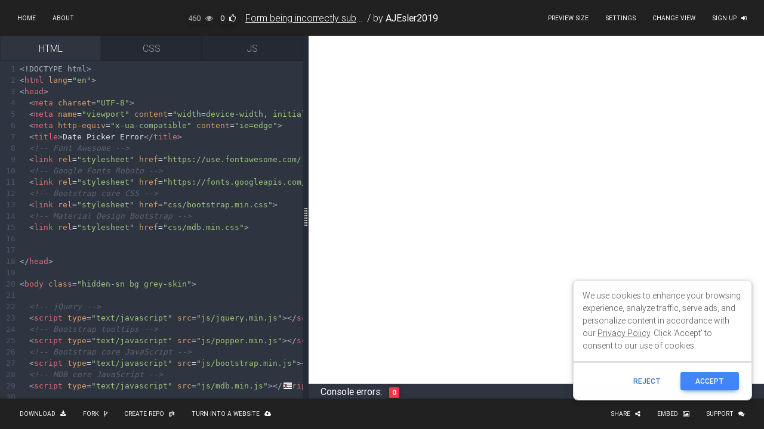

--- FILE ---
content_type: application/javascript; charset=UTF-8
request_url: https://mdbootstrap.com/snippets/scripts.8f1eabe356ade07ab5c6.js
body_size: 91716
content:
!function(e,t){"object"==typeof exports&&"undefined"!=typeof module?module.exports=t():"function"==typeof define&&define.amd?define(t):e.Split=t()}(this,function(){"use strict";var e=window,t=e.document,r="addEventListener",n="removeEventListener",i="getBoundingClientRect",o=function(){return!1},a=e.attachEvent&&!e[r],l=["","-webkit-","-moz-","-o-"].filter(function(e){var r=t.createElement("div");return r.style.cssText="width:"+e+"calc(9px)",!!r.style.length}).shift()+"calc",s=function(e){return"string"==typeof e||e instanceof String?t.querySelector(e):e};return function(c,u){function d(e,t,r){var n=P(y,t,r);Object.keys(n).forEach(function(t){return e.style[t]=n[t]})}function h(e){var t=x[this.a],r=x[this.b],n=t.size+r.size;t.size=e/this.size*n,r.size=n-e/this.size*n,d(t.element,t.size,this.aGutterSize),d(r.element,r.size,this.bGutterSize)}function f(){var e=x[this.a].element,t=x[this.b].element;this.size=e[i]()[y]+t[i]()[y]+this.aGutterSize+this.bGutterSize,this.start=e[i]()[w]}function p(){var t=this,r=x[t.a].element,i=x[t.b].element;t.dragging&&u.onDragEnd&&u.onDragEnd(),t.dragging=!1,e[n]("mouseup",t.stop),e[n]("touchend",t.stop),e[n]("touchcancel",t.stop),t.parent[n]("mousemove",t.move),t.parent[n]("touchmove",t.move),delete t.stop,delete t.move,r[n]("selectstart",o),r[n]("dragstart",o),i[n]("selectstart",o),i[n]("dragstart",o),r.style.userSelect="",r.style.webkitUserSelect="",r.style.MozUserSelect="",r.style.pointerEvents="",i.style.userSelect="",i.style.webkitUserSelect="",i.style.MozUserSelect="",i.style.pointerEvents="",t.gutter.style.cursor="",t.parent.style.cursor=""}function m(t){var n=this,i=x[n.a].element,a=x[n.b].element;!n.dragging&&u.onDragStart&&u.onDragStart(),t.preventDefault(),n.dragging=!0,n.move=(function(e){var t;this.dragging&&((t="touches"in e?e.touches[0][b]-this.start:e[b]-this.start)<=x[this.a].minSize+O+this.aGutterSize?t=x[this.a].minSize+this.aGutterSize:t>=this.size-(x[this.b].minSize+O+this.bGutterSize)&&(t=this.size-(x[this.b].minSize+this.bGutterSize)),h.call(this,t),u.onDrag&&u.onDrag())}).bind(n),n.stop=p.bind(n),e[r]("mouseup",n.stop),e[r]("touchend",n.stop),e[r]("touchcancel",n.stop),n.parent[r]("mousemove",n.move),n.parent[r]("touchmove",n.move),i[r]("selectstart",o),i[r]("dragstart",o),a[r]("selectstart",o),a[r]("dragstart",o),i.style.userSelect="none",i.style.webkitUserSelect="none",i.style.MozUserSelect="none",i.style.pointerEvents="none",a.style.userSelect="none",a.style.webkitUserSelect="none",a.style.MozUserSelect="none",a.style.pointerEvents="none",n.gutter.style.cursor=z,n.parent.style.cursor=z,f.call(n)}function g(e){e.forEach(function(t,r){if(r>0){var n=D[r-1],i=x[n.a],o=x[n.b];i.size=e[r-1],o.size=t,d(i.element,i.size,n.aGutterSize),d(o.element,o.size,n.bGutterSize)}})}function v(){D.forEach(function(e){e.parent.removeChild(e.gutter),x[e.a].element.style[y]="",x[e.b].element.style[y]=""})}void 0===u&&(u={});var y,b,w,x,k=s(c[0]).parentNode,C=e.getComputedStyle(k).flexDirection,S=u.sizes||c.map(function(){return 100/c.length}),T=void 0!==u.minSize?u.minSize:100,M=Array.isArray(T)?T:c.map(function(){return T}),L=void 0!==u.gutterSize?u.gutterSize:10,O=void 0!==u.snapOffset?u.snapOffset:30,A=u.direction||"horizontal",z=u.cursor||("horizontal"===A?"ew-resize":"ns-resize"),N=u.gutter||function(e,r){var n=t.createElement("div");return n.className="gutter gutter-"+r,n},P=u.elementStyle||function(e,t,r){var n={};return"string"==typeof t||t instanceof String?n[e]=t:n[e]=a?t+"%":l+"("+t+"% - "+r+"px)",n},H=u.gutterStyle||function(e,t){return(r={})[e]=t+"px",r;var r};"horizontal"===A?(y="width",b="clientX",w="left"):"vertical"===A&&(y="height",b="clientY",w="top");var D=[];return x=c.map(function(e,t){var n,o={element:s(e),size:S[t],minSize:M[t]};if(t>0&&((n={a:t-1,b:t,dragging:!1,isFirst:1===t,isLast:t===c.length-1,direction:A,parent:k}).aGutterSize=L,n.bGutterSize=L,n.isFirst&&(n.aGutterSize=L/2),n.isLast&&(n.bGutterSize=L/2),"row-reverse"===C||"column-reverse"===C)){var l=n.a;n.a=n.b,n.b=l}if(!a&&t>0){var u=N(t,A);(function(e,t){var r=H(y,t);Object.keys(r).forEach(function(t){return e.style[t]=r[t]})})(u,L),u[r]("mousedown",m.bind(n)),u[r]("touchstart",m.bind(n)),k.insertBefore(u,o.element),n.gutter=u}0===t||t===c.length-1?d(o.element,o.size,L/2):d(o.element,o.size,L);var h=o.element[i]()[y];return h<o.minSize&&(o.minSize=h),t>0&&D.push(n),o}),a?{setSizes:g,destroy:v}:{setSizes:g,getSizes:function(){return x.map(function(e){return e.size})},collapse:function(e){if(e===D.length){var t=D[e-1];f.call(t),a||h.call(t,t.size-t.bGutterSize)}else{var r=D[e];f.call(r),a||h.call(r,r.aGutterSize)}},destroy:v}}}),function(e,t){"object"==typeof exports&&"undefined"!=typeof module?module.exports=t():"function"==typeof define&&define.amd?define(t):(e=e||self).CodeMirror=t()}(this,function(){"use strict";var e=navigator.userAgent,t=navigator.platform,r=/gecko\/\d/i.test(e),n=/MSIE \d/.test(e),i=/Trident\/(?:[7-9]|\d{2,})\..*rv:(\d+)/.exec(e),o=/Edge\/(\d+)/.exec(e),a=n||i||o,l=a&&(n?document.documentMode||6:+(o||i)[1]),s=!o&&/WebKit\//.test(e),c=s&&/Qt\/\d+\.\d+/.test(e),u=!o&&/Chrome\/(\d+)/.exec(e),d=u&&+u[1],h=/Opera\//.test(e),f=/Apple Computer/.test(navigator.vendor),p=/Mac OS X 1\d\D([8-9]|\d\d)\D/.test(e),m=/PhantomJS/.test(e),g=f&&(/Mobile\/\w+/.test(e)||navigator.maxTouchPoints>2),v=/Android/.test(e),y=g||v||/webOS|BlackBerry|Opera Mini|Opera Mobi|IEMobile/i.test(e),b=g||/Mac/.test(t),w=/\bCrOS\b/.test(e),x=/win/i.test(t),k=h&&e.match(/Version\/(\d*\.\d*)/);k&&(k=Number(k[1])),k&&k>=15&&(h=!1,s=!0);var C=b&&(c||h&&(null==k||k<12.11)),S=r||a&&l>=9;function T(e){return new RegExp("(^|\\s)"+e+"(?:$|\\s)\\s*")}var M,L=function(e,t){var r=e.className,n=T(t).exec(r);if(n){var i=r.slice(n.index+n[0].length);e.className=r.slice(0,n.index)+(i?n[1]+i:"")}};function O(e){for(var t=e.childNodes.length;t>0;--t)e.removeChild(e.firstChild);return e}function A(e,t){return O(e).appendChild(t)}function z(e,t,r,n){var i=document.createElement(e);if(r&&(i.className=r),n&&(i.style.cssText=n),"string"==typeof t)i.appendChild(document.createTextNode(t));else if(t)for(var o=0;o<t.length;++o)i.appendChild(t[o]);return i}function N(e,t,r,n){var i=z(e,t,r,n);return i.setAttribute("role","presentation"),i}function P(e,t){if(3==t.nodeType&&(t=t.parentNode),e.contains)return e.contains(t);do{if(11==t.nodeType&&(t=t.host),t==e)return!0}while(t=t.parentNode)}function H(e){var t;try{t=e.activeElement}catch(De){t=e.body||null}for(;t&&t.shadowRoot&&t.shadowRoot.activeElement;)t=t.shadowRoot.activeElement;return t}function D(e,t){var r=e.className;T(t).test(r)||(e.className+=(r?" ":"")+t)}function W(e,t){for(var r=e.split(" "),n=0;n<r.length;n++)r[n]&&!T(r[n]).test(t)&&(t+=" "+r[n]);return t}M=document.createRange?function(e,t,r,n){var i=document.createRange();return i.setEnd(n||e,r),i.setStart(e,t),i}:function(e,t,r){var n=document.body.createTextRange();try{n.moveToElementText(e.parentNode)}catch(De){return n}return n.collapse(!0),n.moveEnd("character",r),n.moveStart("character",t),n};var E=function(e){e.select()};function F(e){return e.display.wrapper.ownerDocument}function I(e){return F(e).defaultView}function j(e){var t=Array.prototype.slice.call(arguments,1);return function(){return e.apply(null,t)}}function R(e,t,r){for(var n in t||(t={}),e)!e.hasOwnProperty(n)||!1===r&&t.hasOwnProperty(n)||(t[n]=e[n]);return t}function B(e,t,r,n,i){null==t&&-1==(t=e.search(/[^\s\u00a0]/))&&(t=e.length);for(var o=n||0,a=i||0;;){var l=e.indexOf("\t",o);if(l<0||l>=t)return a+(t-o);a+=l-o,a+=r-a%r,o=l+1}}g?E=function(e){e.selectionStart=0,e.selectionEnd=e.value.length}:a&&(E=function(e){try{e.select()}catch(t){}});var q=function(){this.id=null,this.f=null,this.time=0,this.handler=j(this.onTimeout,this)};function U(e,t){for(var r=0;r<e.length;++r)if(e[r]==t)return r;return-1}q.prototype.onTimeout=function(e){e.id=0,e.time<=+new Date?e.f():setTimeout(e.handler,e.time-+new Date)},q.prototype.set=function(e,t){this.f=t;var r=+new Date+e;(!this.id||r<this.time)&&(clearTimeout(this.id),this.id=setTimeout(this.handler,e),this.time=r)};var K=50,G={toString:function(){return"CodeMirror.Pass"}},V={scroll:!1},$={origin:"*mouse"},_={origin:"+move"};function X(e,t,r){for(var n=0,i=0;;){var o=e.indexOf("\t",n);-1==o&&(o=e.length);var a=o-n;if(o==e.length||i+a>=t)return n+Math.min(a,t-i);if(i+=o-n,n=o+1,(i+=r-i%r)>=t)return n}}var Y=[""];function Z(e){for(;Y.length<=e;)Y.push(Q(Y)+" ");return Y[e]}function Q(e){return e[e.length-1]}function J(e,t){for(var r=[],n=0;n<e.length;n++)r[n]=t(e[n],n);return r}function ee(){}function te(e,t){var r;return Object.create?r=Object.create(e):(ee.prototype=e,r=new ee),t&&R(t,r),r}var re=/[\u00df\u0587\u0590-\u05f4\u0600-\u06ff\u3040-\u309f\u30a0-\u30ff\u3400-\u4db5\u4e00-\u9fcc\uac00-\ud7af]/;function ne(e){return/\w/.test(e)||e>"\x80"&&(e.toUpperCase()!=e.toLowerCase()||re.test(e))}function ie(e,t){return t?!!(t.source.indexOf("\\w")>-1&&ne(e))||t.test(e):ne(e)}function oe(e){for(var t in e)if(e.hasOwnProperty(t)&&e[t])return!1;return!0}var ae=/[\u0300-\u036f\u0483-\u0489\u0591-\u05bd\u05bf\u05c1\u05c2\u05c4\u05c5\u05c7\u0610-\u061a\u064b-\u065e\u0670\u06d6-\u06dc\u06de-\u06e4\u06e7\u06e8\u06ea-\u06ed\u0711\u0730-\u074a\u07a6-\u07b0\u07eb-\u07f3\u0816-\u0819\u081b-\u0823\u0825-\u0827\u0829-\u082d\u0900-\u0902\u093c\u0941-\u0948\u094d\u0951-\u0955\u0962\u0963\u0981\u09bc\u09be\u09c1-\u09c4\u09cd\u09d7\u09e2\u09e3\u0a01\u0a02\u0a3c\u0a41\u0a42\u0a47\u0a48\u0a4b-\u0a4d\u0a51\u0a70\u0a71\u0a75\u0a81\u0a82\u0abc\u0ac1-\u0ac5\u0ac7\u0ac8\u0acd\u0ae2\u0ae3\u0b01\u0b3c\u0b3e\u0b3f\u0b41-\u0b44\u0b4d\u0b56\u0b57\u0b62\u0b63\u0b82\u0bbe\u0bc0\u0bcd\u0bd7\u0c3e-\u0c40\u0c46-\u0c48\u0c4a-\u0c4d\u0c55\u0c56\u0c62\u0c63\u0cbc\u0cbf\u0cc2\u0cc6\u0ccc\u0ccd\u0cd5\u0cd6\u0ce2\u0ce3\u0d3e\u0d41-\u0d44\u0d4d\u0d57\u0d62\u0d63\u0dca\u0dcf\u0dd2-\u0dd4\u0dd6\u0ddf\u0e31\u0e34-\u0e3a\u0e47-\u0e4e\u0eb1\u0eb4-\u0eb9\u0ebb\u0ebc\u0ec8-\u0ecd\u0f18\u0f19\u0f35\u0f37\u0f39\u0f71-\u0f7e\u0f80-\u0f84\u0f86\u0f87\u0f90-\u0f97\u0f99-\u0fbc\u0fc6\u102d-\u1030\u1032-\u1037\u1039\u103a\u103d\u103e\u1058\u1059\u105e-\u1060\u1071-\u1074\u1082\u1085\u1086\u108d\u109d\u135f\u1712-\u1714\u1732-\u1734\u1752\u1753\u1772\u1773\u17b7-\u17bd\u17c6\u17c9-\u17d3\u17dd\u180b-\u180d\u18a9\u1920-\u1922\u1927\u1928\u1932\u1939-\u193b\u1a17\u1a18\u1a56\u1a58-\u1a5e\u1a60\u1a62\u1a65-\u1a6c\u1a73-\u1a7c\u1a7f\u1b00-\u1b03\u1b34\u1b36-\u1b3a\u1b3c\u1b42\u1b6b-\u1b73\u1b80\u1b81\u1ba2-\u1ba5\u1ba8\u1ba9\u1c2c-\u1c33\u1c36\u1c37\u1cd0-\u1cd2\u1cd4-\u1ce0\u1ce2-\u1ce8\u1ced\u1dc0-\u1de6\u1dfd-\u1dff\u200c\u200d\u20d0-\u20f0\u2cef-\u2cf1\u2de0-\u2dff\u302a-\u302f\u3099\u309a\ua66f-\ua672\ua67c\ua67d\ua6f0\ua6f1\ua802\ua806\ua80b\ua825\ua826\ua8c4\ua8e0-\ua8f1\ua926-\ua92d\ua947-\ua951\ua980-\ua982\ua9b3\ua9b6-\ua9b9\ua9bc\uaa29-\uaa2e\uaa31\uaa32\uaa35\uaa36\uaa43\uaa4c\uaab0\uaab2-\uaab4\uaab7\uaab8\uaabe\uaabf\uaac1\uabe5\uabe8\uabed\udc00-\udfff\ufb1e\ufe00-\ufe0f\ufe20-\ufe26\uff9e\uff9f]/;function le(e){return e.charCodeAt(0)>=768&&ae.test(e)}function se(e,t,r){for(;(r<0?t>0:t<e.length)&&le(e.charAt(t));)t+=r;return t}function ce(e,t,r){for(var n=t>r?-1:1;;){if(t==r)return t;var i=(t+r)/2,o=n<0?Math.ceil(i):Math.floor(i);if(o==t)return e(o)?t:r;e(o)?r=o:t=o+n}}var ue=null;function de(e,t,r){var n;ue=null;for(var i=0;i<e.length;++i){var o=e[i];if(o.from<t&&o.to>t)return i;o.to==t&&(o.from!=o.to&&"before"==r?n=i:ue=i),o.from==t&&(o.from!=o.to&&"before"!=r?n=i:ue=i)}return null!=n?n:ue}var he=function(){var e="bbbbbbbbbtstwsbbbbbbbbbbbbbbssstwNN%%%NNNNNN,N,N1111111111NNNNNNNLLLLLLLLLLLLLLLLLLLLLLLLLLNNNNNNLLLLLLLLLLLLLLLLLLLLLLLLLLNNNNbbbbbbsbbbbbbbbbbbbbbbbbbbbbbbbbb,N%%%%NNNNLNNNNN%%11NLNNN1LNNNNNLLLLLLLLLLLLLLLLLLLLLLLNLLLLLLLLLLLLLLLLLLLLLLLLLLLLLLLN",t="nnnnnnNNr%%r,rNNmmmmmmmmmmmrrrrrrrrrrrrrrrrrrrrrrrrrrrrrrrrrrrrrrrrrrrrrrrrmmmmmmmmmmmmmmmmmmmmmnnnnnnnnnn%nnrrrmrrrrrrrrrrrrrrrrrrrrrrrrrrrrrrrrrrrrrrrrrrrrrrrrrrrrrrrrrrrrrrrrrrrrrrrrrrrrrrrrrrrrrrrrrrrrrrrrrrrrrmmmmmmmnNmmmmmmrrmmNmmmmrr1111111111";var r=/[\u0590-\u05f4\u0600-\u06ff\u0700-\u08ac]/,n=/[stwN]/,i=/[LRr]/,o=/[Lb1n]/,a=/[1n]/;function l(e,t,r){this.level=e,this.from=t,this.to=r}return function(s,c){var u="ltr"==c?"L":"R";if(0==s.length||"ltr"==c&&!r.test(s))return!1;for(var d,h=s.length,f=[],p=0;p<h;++p)f.push((d=s.charCodeAt(p))<=247?e.charAt(d):1424<=d&&d<=1524?"R":1536<=d&&d<=1785?t.charAt(d-1536):1774<=d&&d<=2220?"r":8192<=d&&d<=8203?"w":8204==d?"b":"L");for(var m=0,g=u;m<h;++m){var v=f[m];"m"==v?f[m]=g:g=v}for(var y=0,b=u;y<h;++y){var w=f[y];"1"==w&&"r"==b?f[y]="n":i.test(w)&&(b=w,"r"==w&&(f[y]="R"))}for(var x=1,k=f[0];x<h-1;++x){var C=f[x];"+"==C&&"1"==k&&"1"==f[x+1]?f[x]="1":","!=C||k!=f[x+1]||"1"!=k&&"n"!=k||(f[x]=k),k=C}for(var S=0;S<h;++S){var T=f[S];if(","==T)f[S]="N";else if("%"==T){var M=void 0;for(M=S+1;M<h&&"%"==f[M];++M);for(var L=S&&"!"==f[S-1]||M<h&&"1"==f[M]?"1":"N",O=S;O<M;++O)f[O]=L;S=M-1}}for(var A=0,z=u;A<h;++A){var N=f[A];"L"==z&&"1"==N?f[A]="L":i.test(N)&&(z=N)}for(var P=0;P<h;++P)if(n.test(f[P])){var H=void 0;for(H=P+1;H<h&&n.test(f[H]);++H);for(var D="L"==(P?f[P-1]:u),W=D==("L"==(H<h?f[H]:u))?D?"L":"R":u,E=P;E<H;++E)f[E]=W;P=H-1}for(var F,I=[],j=0;j<h;)if(o.test(f[j])){var R=j;for(++j;j<h&&o.test(f[j]);++j);I.push(new l(0,R,j))}else{var B=j,q=I.length,U="rtl"==c?1:0;for(++j;j<h&&"L"!=f[j];++j);for(var K=B;K<j;)if(a.test(f[K])){B<K&&(I.splice(q,0,new l(1,B,K)),q+=U);var G=K;for(++K;K<j&&a.test(f[K]);++K);I.splice(q,0,new l(2,G,K)),q+=U,B=K}else++K;B<j&&I.splice(q,0,new l(1,B,j))}return"ltr"==c&&(1==I[0].level&&(F=s.match(/^\s+/))&&(I[0].from=F[0].length,I.unshift(new l(0,0,F[0].length))),1==Q(I).level&&(F=s.match(/\s+$/))&&(Q(I).to-=F[0].length,I.push(new l(0,h-F[0].length,h)))),"rtl"==c?I.reverse():I}}();function fe(e,t){var r=e.order;return null==r&&(r=e.order=he(e.text,t)),r}var pe=[],me=function(e,t,r){if(e.addEventListener)e.addEventListener(t,r,!1);else if(e.attachEvent)e.attachEvent("on"+t,r);else{var n=e._handlers||(e._handlers={});n[t]=(n[t]||pe).concat(r)}};function ge(e,t){return e._handlers&&e._handlers[t]||pe}function ve(e,t,r){if(e.removeEventListener)e.removeEventListener(t,r,!1);else if(e.detachEvent)e.detachEvent("on"+t,r);else{var n=e._handlers,i=n&&n[t];if(i){var o=U(i,r);o>-1&&(n[t]=i.slice(0,o).concat(i.slice(o+1)))}}}function ye(e,t){var r=ge(e,t);if(r.length)for(var n=Array.prototype.slice.call(arguments,2),i=0;i<r.length;++i)r[i].apply(null,n)}function be(e,t,r){return"string"==typeof t&&(t={type:t,preventDefault:function(){this.defaultPrevented=!0}}),ye(e,r||t.type,e,t),Te(t)||t.codemirrorIgnore}function we(e){var t=e._handlers&&e._handlers.cursorActivity;if(t)for(var r=e.curOp.cursorActivityHandlers||(e.curOp.cursorActivityHandlers=[]),n=0;n<t.length;++n)-1==U(r,t[n])&&r.push(t[n])}function xe(e,t){return ge(e,t).length>0}function ke(e){e.prototype.on=function(e,t){me(this,e,t)},e.prototype.off=function(e,t){ve(this,e,t)}}function Ce(e){e.preventDefault?e.preventDefault():e.returnValue=!1}function Se(e){e.stopPropagation?e.stopPropagation():e.cancelBubble=!0}function Te(e){return null!=e.defaultPrevented?e.defaultPrevented:0==e.returnValue}function Me(e){Ce(e),Se(e)}function Le(e){return e.target||e.srcElement}function Oe(e){var t=e.which;return null==t&&(1&e.button?t=1:2&e.button?t=3:4&e.button&&(t=2)),b&&e.ctrlKey&&1==t&&(t=3),t}var Ae,ze,Ne=function(){if(a&&l<9)return!1;var e=z("div");return"draggable"in e||"dragDrop"in e}();function Pe(e){if(null==Ae){var t=z("span","\u200b");A(e,z("span",[t,document.createTextNode("x")])),0!=e.firstChild.offsetHeight&&(Ae=t.offsetWidth<=1&&t.offsetHeight>2&&!(a&&l<8))}var r=Ae?z("span","\u200b"):z("span","\xa0",null,"display: inline-block; width: 1px; margin-right: -1px");return r.setAttribute("cm-text",""),r}function He(e){if(null!=ze)return ze;var t=A(e,document.createTextNode("A\u062eA")),r=M(t,0,1).getBoundingClientRect(),n=M(t,1,2).getBoundingClientRect();return O(e),!(!r||r.left==r.right)&&(ze=n.right-r.right<3)}var De,We=3!="\n\nb".split(/\n/).length?function(e){for(var t=0,r=[],n=e.length;t<=n;){var i=e.indexOf("\n",t);-1==i&&(i=e.length);var o=e.slice(t,"\r"==e.charAt(i-1)?i-1:i),a=o.indexOf("\r");-1!=a?(r.push(o.slice(0,a)),t+=a+1):(r.push(o),t=i+1)}return r}:function(e){return e.split(/\r\n?|\n/)},Ee=window.getSelection?function(e){try{return e.selectionStart!=e.selectionEnd}catch(De){return!1}}:function(e){var t;try{t=e.ownerDocument.selection.createRange()}catch(De){}return!(!t||t.parentElement()!=e)&&0!=t.compareEndPoints("StartToEnd",t)},Fe="oncopy"in(De=z("div"))||(De.setAttribute("oncopy","return;"),"function"==typeof De.oncopy),Ie=null;var je={},Re={};function Be(e){if("string"==typeof e&&Re.hasOwnProperty(e))e=Re[e];else if(e&&"string"==typeof e.name&&Re.hasOwnProperty(e.name)){var t=Re[e.name];"string"==typeof t&&(t={name:t}),(e=te(t,e)).name=t.name}else{if("string"==typeof e&&/^[\w\-]+\/[\w\-]+\+xml$/.test(e))return Be("application/xml");if("string"==typeof e&&/^[\w\-]+\/[\w\-]+\+json$/.test(e))return Be("application/json")}return"string"==typeof e?{name:e}:e||{name:"null"}}function qe(e,t){t=Be(t);var r=je[t.name];if(!r)return qe(e,"text/plain");var n=r(e,t);if(Ue.hasOwnProperty(t.name)){var i=Ue[t.name];for(var o in i)i.hasOwnProperty(o)&&(n.hasOwnProperty(o)&&(n["_"+o]=n[o]),n[o]=i[o])}if(n.name=t.name,t.helperType&&(n.helperType=t.helperType),t.modeProps)for(var a in t.modeProps)n[a]=t.modeProps[a];return n}var Ue={};function Ke(e,t){R(t,Ue.hasOwnProperty(e)?Ue[e]:Ue[e]={})}function Ge(e,t){if(!0===t)return t;if(e.copyState)return e.copyState(t);var r={};for(var n in t){var i=t[n];i instanceof Array&&(i=i.concat([])),r[n]=i}return r}function Ve(e,t){for(var r;e.innerMode&&(r=e.innerMode(t))&&r.mode!=e;)t=r.state,e=r.mode;return r||{mode:e,state:t}}function $e(e,t,r){return!e.startState||e.startState(t,r)}var _e=function(e,t,r){this.pos=this.start=0,this.string=e,this.tabSize=t||8,this.lastColumnPos=this.lastColumnValue=0,this.lineStart=0,this.lineOracle=r};function Xe(e,t){if((t-=e.first)<0||t>=e.size)throw new Error("There is no line "+(t+e.first)+" in the document.");for(var r=e;!r.lines;)for(var n=0;;++n){var i=r.children[n],o=i.chunkSize();if(t<o){r=i;break}t-=o}return r.lines[t]}function Ye(e,t,r){var n=[],i=t.line;return e.iter(t.line,r.line+1,function(e){var o=e.text;i==r.line&&(o=o.slice(0,r.ch)),i==t.line&&(o=o.slice(t.ch)),n.push(o),++i}),n}function Ze(e,t,r){var n=[];return e.iter(t,r,function(e){n.push(e.text)}),n}function Qe(e,t){var r=t-e.height;if(r)for(var n=e;n;n=n.parent)n.height+=r}function Je(e){if(null==e.parent)return null;for(var t=e.parent,r=U(t.lines,e),n=t.parent;n;t=n,n=n.parent)for(var i=0;n.children[i]!=t;++i)r+=n.children[i].chunkSize();return r+t.first}function et(e,t){var r=e.first;e:do{for(var n=0;n<e.children.length;++n){var i=e.children[n],o=i.height;if(t<o){e=i;continue e}t-=o,r+=i.chunkSize()}return r}while(!e.lines);for(var a=0;a<e.lines.length;++a){var l=e.lines[a].height;if(t<l)break;t-=l}return r+a}function tt(e,t){return t>=e.first&&t<e.first+e.size}function rt(e,t){return String(e.lineNumberFormatter(t+e.firstLineNumber))}function nt(e,t,r){if(void 0===r&&(r=null),!(this instanceof nt))return new nt(e,t,r);this.line=e,this.ch=t,this.sticky=r}function it(e,t){return e.line-t.line||e.ch-t.ch}function ot(e,t){return e.sticky==t.sticky&&0==it(e,t)}function at(e){return nt(e.line,e.ch)}function lt(e,t){return it(e,t)<0?t:e}function st(e,t){return it(e,t)<0?e:t}function ct(e,t){return Math.max(e.first,Math.min(t,e.first+e.size-1))}function ut(e,t){if(t.line<e.first)return nt(e.first,0);var r=e.first+e.size-1;return t.line>r?nt(r,Xe(e,r).text.length):function(e,t){var r=e.ch;return null==r||r>t?nt(e.line,t):r<0?nt(e.line,0):e}(t,Xe(e,t.line).text.length)}function dt(e,t){for(var r=[],n=0;n<t.length;n++)r[n]=ut(e,t[n]);return r}_e.prototype.eol=function(){return this.pos>=this.string.length},_e.prototype.sol=function(){return this.pos==this.lineStart},_e.prototype.peek=function(){return this.string.charAt(this.pos)||void 0},_e.prototype.next=function(){if(this.pos<this.string.length)return this.string.charAt(this.pos++)},_e.prototype.eat=function(e){var t=this.string.charAt(this.pos);if("string"==typeof e?t==e:t&&(e.test?e.test(t):e(t)))return++this.pos,t},_e.prototype.eatWhile=function(e){for(var t=this.pos;this.eat(e););return this.pos>t},_e.prototype.eatSpace=function(){for(var e=this.pos;/[\s\u00a0]/.test(this.string.charAt(this.pos));)++this.pos;return this.pos>e},_e.prototype.skipToEnd=function(){this.pos=this.string.length},_e.prototype.skipTo=function(e){var t=this.string.indexOf(e,this.pos);if(t>-1)return this.pos=t,!0},_e.prototype.backUp=function(e){this.pos-=e},_e.prototype.column=function(){return this.lastColumnPos<this.start&&(this.lastColumnValue=B(this.string,this.start,this.tabSize,this.lastColumnPos,this.lastColumnValue),this.lastColumnPos=this.start),this.lastColumnValue-(this.lineStart?B(this.string,this.lineStart,this.tabSize):0)},_e.prototype.indentation=function(){return B(this.string,null,this.tabSize)-(this.lineStart?B(this.string,this.lineStart,this.tabSize):0)},_e.prototype.match=function(e,t,r){if("string"!=typeof e){var n=this.string.slice(this.pos).match(e);return n&&n.index>0?null:(n&&!1!==t&&(this.pos+=n[0].length),n)}var i=function(e){return r?e.toLowerCase():e};if(i(this.string.substr(this.pos,e.length))==i(e))return!1!==t&&(this.pos+=e.length),!0},_e.prototype.current=function(){return this.string.slice(this.start,this.pos)},_e.prototype.hideFirstChars=function(e,t){this.lineStart+=e;try{return t()}finally{this.lineStart-=e}},_e.prototype.lookAhead=function(e){var t=this.lineOracle;return t&&t.lookAhead(e)},_e.prototype.baseToken=function(){var e=this.lineOracle;return e&&e.baseToken(this.pos)};var ht=function(e,t){this.state=e,this.lookAhead=t},ft=function(e,t,r,n){this.state=t,this.doc=e,this.line=r,this.maxLookAhead=n||0,this.baseTokens=null,this.baseTokenPos=1};function pt(e,t,r,n){var i=[e.state.modeGen],o={};Ct(e,t.text,e.doc.mode,r,function(e,t){return i.push(e,t)},o,n);for(var a=r.state,l=function(n){r.baseTokens=i;var l=e.state.overlays[n],s=1,c=0;r.state=!0,Ct(e,t.text,l.mode,r,function(e,t){for(var r=s;c<e;){var n=i[s];n>e&&i.splice(s,1,e,i[s+1],n),s+=2,c=Math.min(e,n)}if(t)if(l.opaque)i.splice(r,s-r,e,"overlay "+t),s=r+2;else for(;r<s;r+=2){var o=i[r+1];i[r+1]=(o?o+" ":"")+"overlay "+t}},o),r.state=a,r.baseTokens=null,r.baseTokenPos=1},s=0;s<e.state.overlays.length;++s)l(s);return{styles:i,classes:o.bgClass||o.textClass?o:null}}function mt(e,t,r){if(!t.styles||t.styles[0]!=e.state.modeGen){var n=gt(e,Je(t)),i=t.text.length>e.options.maxHighlightLength&&Ge(e.doc.mode,n.state),o=pt(e,t,n);i&&(n.state=i),t.stateAfter=n.save(!i),t.styles=o.styles,o.classes?t.styleClasses=o.classes:t.styleClasses&&(t.styleClasses=null),r===e.doc.highlightFrontier&&(e.doc.modeFrontier=Math.max(e.doc.modeFrontier,++e.doc.highlightFrontier))}return t.styles}function gt(e,t,r){var n=e.doc,i=e.display;if(!n.mode.startState)return new ft(n,!0,t);var o=function(e,t,r){for(var n,i,o=e.doc,a=r?-1:t-(e.doc.mode.innerMode?1e3:100),l=t;l>a;--l){if(l<=o.first)return o.first;var s=Xe(o,l-1),c=s.stateAfter;if(c&&(!r||l+(c instanceof ht?c.lookAhead:0)<=o.modeFrontier))return l;var u=B(s.text,null,e.options.tabSize);(null==i||n>u)&&(i=l-1,n=u)}return i}(e,t,r),a=o>n.first&&Xe(n,o-1).stateAfter,l=a?ft.fromSaved(n,a,o):new ft(n,$e(n.mode),o);return n.iter(o,t,function(r){vt(e,r.text,l);var n=l.line;r.stateAfter=n==t-1||n%5==0||n>=i.viewFrom&&n<i.viewTo?l.save():null,l.nextLine()}),r&&(n.modeFrontier=l.line),l}function vt(e,t,r,n){var i=e.doc.mode,o=new _e(t,e.options.tabSize,r);for(o.start=o.pos=n||0,""==t&&yt(i,r.state);!o.eol();)bt(i,o,r.state),o.start=o.pos}function yt(e,t){if(e.blankLine)return e.blankLine(t);if(e.innerMode){var r=Ve(e,t);return r.mode.blankLine?r.mode.blankLine(r.state):void 0}}function bt(e,t,r,n){for(var i=0;i<10;i++){n&&(n[0]=Ve(e,r).mode);var o=e.token(t,r);if(t.pos>t.start)return o}throw new Error("Mode "+e.name+" failed to advance stream.")}ft.prototype.lookAhead=function(e){var t=this.doc.getLine(this.line+e);return null!=t&&e>this.maxLookAhead&&(this.maxLookAhead=e),t},ft.prototype.baseToken=function(e){if(!this.baseTokens)return null;for(;this.baseTokens[this.baseTokenPos]<=e;)this.baseTokenPos+=2;var t=this.baseTokens[this.baseTokenPos+1];return{type:t&&t.replace(/( |^)overlay .*/,""),size:this.baseTokens[this.baseTokenPos]-e}},ft.prototype.nextLine=function(){this.line++,this.maxLookAhead>0&&this.maxLookAhead--},ft.fromSaved=function(e,t,r){return t instanceof ht?new ft(e,Ge(e.mode,t.state),r,t.lookAhead):new ft(e,Ge(e.mode,t),r)},ft.prototype.save=function(e){var t=!1!==e?Ge(this.doc.mode,this.state):this.state;return this.maxLookAhead>0?new ht(t,this.maxLookAhead):t};var wt=function(e,t,r){this.start=e.start,this.end=e.pos,this.string=e.current(),this.type=t||null,this.state=r};function xt(e,t,r,n){var i,o,a=e.doc,l=a.mode,s=Xe(a,(t=ut(a,t)).line),c=gt(e,t.line,r),u=new _e(s.text,e.options.tabSize,c);for(n&&(o=[]);(n||u.pos<t.ch)&&!u.eol();)u.start=u.pos,i=bt(l,u,c.state),n&&o.push(new wt(u,i,Ge(a.mode,c.state)));return n?o:new wt(u,i,c.state)}function kt(e,t){if(e)for(;;){var r=e.match(/(?:^|\s+)line-(background-)?(\S+)/);if(!r)break;e=e.slice(0,r.index)+e.slice(r.index+r[0].length);var n=r[1]?"bgClass":"textClass";null==t[n]?t[n]=r[2]:new RegExp("(?:^|\\s)"+r[2]+"(?:$|\\s)").test(t[n])||(t[n]+=" "+r[2])}return e}function Ct(e,t,r,n,i,o,a){var l=r.flattenSpans;null==l&&(l=e.options.flattenSpans);var s,c=0,u=null,d=new _e(t,e.options.tabSize,n),h=e.options.addModeClass&&[null];for(""==t&&kt(yt(r,n.state),o);!d.eol();){if(d.pos>e.options.maxHighlightLength?(l=!1,a&&vt(e,t,n,d.pos),d.pos=t.length,s=null):s=kt(bt(r,d,n.state,h),o),h){var f=h[0].name;f&&(s="m-"+(s?f+" "+s:f))}if(!l||u!=s){for(;c<d.start;)i(c=Math.min(d.start,c+5e3),u);u=s}d.start=d.pos}for(;c<d.pos;){var p=Math.min(d.pos,c+5e3);i(p,u),c=p}}var St=!1,Tt=!1;function Mt(e,t,r){this.marker=e,this.from=t,this.to=r}function Lt(e,t){if(e)for(var r=0;r<e.length;++r){var n=e[r];if(n.marker==t)return n}}function Ot(e,t){for(var r,n=0;n<e.length;++n)e[n]!=t&&(r||(r=[])).push(e[n]);return r}function At(e,t){if(t.full)return null;var r=tt(e,t.from.line)&&Xe(e,t.from.line).markedSpans,n=tt(e,t.to.line)&&Xe(e,t.to.line).markedSpans;if(!r&&!n)return null;var i=t.from.ch,o=t.to.ch,a=0==it(t.from,t.to),l=function(e,t,r){var n;if(e)for(var i=0;i<e.length;++i){var o=e[i],a=o.marker;if(null==o.from||(a.inclusiveLeft?o.from<=t:o.from<t)||o.from==t&&"bookmark"==a.type&&(!r||!o.marker.insertLeft)){var l=null==o.to||(a.inclusiveRight?o.to>=t:o.to>t);(n||(n=[])).push(new Mt(a,o.from,l?null:o.to))}}return n}(r,i,a),s=function(e,t,r){var n;if(e)for(var i=0;i<e.length;++i){var o=e[i],a=o.marker;if(null==o.to||(a.inclusiveRight?o.to>=t:o.to>t)||o.from==t&&"bookmark"==a.type&&(!r||o.marker.insertLeft)){var l=null==o.from||(a.inclusiveLeft?o.from<=t:o.from<t);(n||(n=[])).push(new Mt(a,l?null:o.from-t,null==o.to?null:o.to-t))}}return n}(n,o,a),c=1==t.text.length,u=Q(t.text).length+(c?i:0);if(l)for(var d=0;d<l.length;++d){var h=l[d];if(null==h.to){var f=Lt(s,h.marker);f?c&&(h.to=null==f.to?null:f.to+u):h.to=i}}if(s)for(var p=0;p<s.length;++p){var m=s[p];if(null!=m.to&&(m.to+=u),null==m.from)Lt(l,m.marker)||(m.from=u,c&&(l||(l=[])).push(m));else m.from+=u,c&&(l||(l=[])).push(m)}l&&(l=zt(l)),s&&s!=l&&(s=zt(s));var g=[l];if(!c){var v,y=t.text.length-2;if(y>0&&l)for(var b=0;b<l.length;++b)null==l[b].to&&(v||(v=[])).push(new Mt(l[b].marker,null,null));for(var w=0;w<y;++w)g.push(v);g.push(s)}return g}function zt(e){for(var t=0;t<e.length;++t){var r=e[t];null!=r.from&&r.from==r.to&&!1!==r.marker.clearWhenEmpty&&e.splice(t--,1)}return e.length?e:null}function Nt(e){var t=e.markedSpans;if(t){for(var r=0;r<t.length;++r)t[r].marker.detachLine(e);e.markedSpans=null}}function Pt(e,t){if(t){for(var r=0;r<t.length;++r)t[r].marker.attachLine(e);e.markedSpans=t}}function Ht(e){return e.inclusiveLeft?-1:0}function Dt(e){return e.inclusiveRight?1:0}function Wt(e,t){var r=e.lines.length-t.lines.length;if(0!=r)return r;var n=e.find(),i=t.find(),o=it(n.from,i.from)||Ht(e)-Ht(t);if(o)return-o;var a=it(n.to,i.to)||Dt(e)-Dt(t);return a||t.id-e.id}function Et(e,t){var r,n=Tt&&e.markedSpans;if(n)for(var i=void 0,o=0;o<n.length;++o)(i=n[o]).marker.collapsed&&null==(t?i.from:i.to)&&(!r||Wt(r,i.marker)<0)&&(r=i.marker);return r}function Ft(e){return Et(e,!0)}function It(e){return Et(e,!1)}function jt(e,t){var r,n=Tt&&e.markedSpans;if(n)for(var i=0;i<n.length;++i){var o=n[i];o.marker.collapsed&&(null==o.from||o.from<t)&&(null==o.to||o.to>t)&&(!r||Wt(r,o.marker)<0)&&(r=o.marker)}return r}function Rt(e,t,r,n,i){var o=Xe(e,t),a=Tt&&o.markedSpans;if(a)for(var l=0;l<a.length;++l){var s=a[l];if(s.marker.collapsed){var c=s.marker.find(0),u=it(c.from,r)||Ht(s.marker)-Ht(i),d=it(c.to,n)||Dt(s.marker)-Dt(i);if(!(u>=0&&d<=0||u<=0&&d>=0)&&(u<=0&&(s.marker.inclusiveRight&&i.inclusiveLeft?it(c.to,r)>=0:it(c.to,r)>0)||u>=0&&(s.marker.inclusiveRight&&i.inclusiveLeft?it(c.from,n)<=0:it(c.from,n)<0)))return!0}}}function Bt(e){for(var t;t=Ft(e);)e=t.find(-1,!0).line;return e}function qt(e,t){var r=Xe(e,t),n=Bt(r);return r==n?t:Je(n)}function Ut(e,t){if(t>e.lastLine())return t;var r,n=Xe(e,t);if(!Kt(e,n))return t;for(;r=It(n);)n=r.find(1,!0).line;return Je(n)+1}function Kt(e,t){var r=Tt&&t.markedSpans;if(r)for(var n=void 0,i=0;i<r.length;++i)if((n=r[i]).marker.collapsed){if(null==n.from)return!0;if(!n.marker.widgetNode&&0==n.from&&n.marker.inclusiveLeft&&Gt(e,t,n))return!0}}function Gt(e,t,r){if(null==r.to){var n=r.marker.find(1,!0);return Gt(e,n.line,Lt(n.line.markedSpans,r.marker))}if(r.marker.inclusiveRight&&r.to==t.text.length)return!0;for(var i=void 0,o=0;o<t.markedSpans.length;++o)if((i=t.markedSpans[o]).marker.collapsed&&!i.marker.widgetNode&&i.from==r.to&&(null==i.to||i.to!=r.from)&&(i.marker.inclusiveLeft||r.marker.inclusiveRight)&&Gt(e,t,i))return!0}function Vt(e){for(var t=0,r=(e=Bt(e)).parent,n=0;n<r.lines.length;++n){var i=r.lines[n];if(i==e)break;t+=i.height}for(var o=r.parent;o;o=(r=o).parent)for(var a=0;a<o.children.length;++a){var l=o.children[a];if(l==r)break;t+=l.height}return t}function $t(e){if(0==e.height)return 0;for(var t,r=e.text.length,n=e;t=Ft(n);){var i=t.find(0,!0);n=i.from.line,r+=i.from.ch-i.to.ch}for(n=e;t=It(n);){var o=t.find(0,!0);r-=n.text.length-o.from.ch,r+=(n=o.to.line).text.length-o.to.ch}return r}function _t(e){var t=e.display,r=e.doc;t.maxLine=Xe(r,r.first),t.maxLineLength=$t(t.maxLine),t.maxLineChanged=!0,r.iter(function(e){var r=$t(e);r>t.maxLineLength&&(t.maxLineLength=r,t.maxLine=e)})}var Xt=function(e,t,r){this.text=e,Pt(this,t),this.height=r?r(this):1};function Yt(e){e.parent=null,Nt(e)}Xt.prototype.lineNo=function(){return Je(this)},ke(Xt);var Zt={},Qt={};function Jt(e,t){if(!e||/^\s*$/.test(e))return null;var r=t.addModeClass?Qt:Zt;return r[e]||(r[e]=e.replace(/\S+/g,"cm-$&"))}function er(e,t){var r=N("span",null,null,s?"padding-right: .1px":null),n={pre:N("pre",[r],"CodeMirror-line"),content:r,col:0,pos:0,cm:e,trailingSpace:!1,splitSpaces:e.getOption("lineWrapping")};t.measure={};for(var i=0;i<=(t.rest?t.rest.length:0);i++){var o=i?t.rest[i-1]:t.line,a=void 0;n.pos=0,n.addToken=rr,He(e.display.measure)&&(a=fe(o,e.doc.direction))&&(n.addToken=nr(n.addToken,a)),n.map=[],or(o,n,mt(e,o,t!=e.display.externalMeasured&&Je(o))),o.styleClasses&&(o.styleClasses.bgClass&&(n.bgClass=W(o.styleClasses.bgClass,n.bgClass||"")),o.styleClasses.textClass&&(n.textClass=W(o.styleClasses.textClass,n.textClass||""))),0==n.map.length&&n.map.push(0,0,n.content.appendChild(Pe(e.display.measure))),0==i?(t.measure.map=n.map,t.measure.cache={}):((t.measure.maps||(t.measure.maps=[])).push(n.map),(t.measure.caches||(t.measure.caches=[])).push({}))}if(s){var l=n.content.lastChild;(/\bcm-tab\b/.test(l.className)||l.querySelector&&l.querySelector(".cm-tab"))&&(n.content.className="cm-tab-wrap-hack")}return ye(e,"renderLine",e,t.line,n.pre),n.pre.className&&(n.textClass=W(n.pre.className,n.textClass||"")),n}function tr(e){var t=z("span","\u2022","cm-invalidchar");return t.title="\\u"+e.charCodeAt(0).toString(16),t.setAttribute("aria-label",t.title),t}function rr(e,t,r,n,i,o,s){if(t){var c,u=e.splitSpaces?function(e,t){if(e.length>1&&!/  /.test(e))return e;for(var r=t,n="",i=0;i<e.length;i++){var o=e.charAt(i);" "!=o||!r||i!=e.length-1&&32!=e.charCodeAt(i+1)||(o="\xa0"),n+=o,r=" "==o}return n}(t,e.trailingSpace):t,d=e.cm.state.specialChars,h=!1;if(d.test(t)){c=document.createDocumentFragment();for(var f=0;;){d.lastIndex=f;var p=d.exec(t),m=p?p.index-f:t.length-f;if(m){var g=document.createTextNode(u.slice(f,f+m));a&&l<9?c.appendChild(z("span",[g])):c.appendChild(g),e.map.push(e.pos,e.pos+m,g),e.col+=m,e.pos+=m}if(!p)break;f+=m+1;var v=void 0;if("\t"==p[0]){var y=e.cm.options.tabSize,b=y-e.col%y;(v=c.appendChild(z("span",Z(b),"cm-tab"))).setAttribute("role","presentation"),v.setAttribute("cm-text","\t"),e.col+=b}else"\r"==p[0]||"\n"==p[0]?((v=c.appendChild(z("span","\r"==p[0]?"\u240d":"\u2424","cm-invalidchar"))).setAttribute("cm-text",p[0]),e.col+=1):((v=e.cm.options.specialCharPlaceholder(p[0])).setAttribute("cm-text",p[0]),a&&l<9?c.appendChild(z("span",[v])):c.appendChild(v),e.col+=1);e.map.push(e.pos,e.pos+1,v),e.pos++}}else e.col+=t.length,c=document.createTextNode(u),e.map.push(e.pos,e.pos+t.length,c),a&&l<9&&(h=!0),e.pos+=t.length;if(e.trailingSpace=32==u.charCodeAt(t.length-1),r||n||i||h||o||s){var w=r||"";n&&(w+=n),i&&(w+=i);var x=z("span",[c],w,o);if(s)for(var k in s)s.hasOwnProperty(k)&&"style"!=k&&"class"!=k&&x.setAttribute(k,s[k]);return e.content.appendChild(x)}e.content.appendChild(c)}}function nr(e,t){return function(r,n,i,o,a,l,s){i=i?i+" cm-force-border":"cm-force-border";for(var c=r.pos,u=c+n.length;;){for(var d=void 0,h=0;h<t.length&&!((d=t[h]).to>c&&d.from<=c);h++);if(d.to>=u)return e(r,n,i,o,a,l,s);e(r,n.slice(0,d.to-c),i,o,null,l,s),o=null,n=n.slice(d.to-c),c=d.to}}}function ir(e,t,r,n){var i=!n&&r.widgetNode;i&&e.map.push(e.pos,e.pos+t,i),!n&&e.cm.display.input.needsContentAttribute&&(i||(i=e.content.appendChild(document.createElement("span"))),i.setAttribute("cm-marker",r.id)),i&&(e.cm.display.input.setUneditable(i),e.content.appendChild(i)),e.pos+=t,e.trailingSpace=!1}function or(e,t,r){var n=e.markedSpans,i=e.text,o=0;if(n)for(var a,l,s,c,u,d,h,f=i.length,p=0,m=1,g="",v=0;;){if(v==p){s=c=u=l="",h=null,d=null,v=1/0;for(var y=[],b=void 0,w=0;w<n.length;++w){var x=n[w],k=x.marker;if("bookmark"==k.type&&x.from==p&&k.widgetNode)y.push(k);else if(x.from<=p&&(null==x.to||x.to>p||k.collapsed&&x.to==p&&x.from==p)){if(null!=x.to&&x.to!=p&&v>x.to&&(v=x.to,c=""),k.className&&(s+=" "+k.className),k.css&&(l=(l?l+";":"")+k.css),k.startStyle&&x.from==p&&(u+=" "+k.startStyle),k.endStyle&&x.to==v&&(b||(b=[])).push(k.endStyle,x.to),k.title&&((h||(h={})).title=k.title),k.attributes)for(var C in k.attributes)(h||(h={}))[C]=k.attributes[C];k.collapsed&&(!d||Wt(d.marker,k)<0)&&(d=x)}else x.from>p&&v>x.from&&(v=x.from)}if(b)for(var S=0;S<b.length;S+=2)b[S+1]==v&&(c+=" "+b[S]);if(!d||d.from==p)for(var T=0;T<y.length;++T)ir(t,0,y[T]);if(d&&(d.from||0)==p){if(ir(t,(null==d.to?f+1:d.to)-p,d.marker,null==d.from),null==d.to)return;d.to==p&&(d=!1)}}if(p>=f)break;for(var M=Math.min(f,v);;){if(g){var L=p+g.length;if(!d){var O=L>M?g.slice(0,M-p):g;t.addToken(t,O,a?a+s:s,u,p+O.length==v?c:"",l,h)}if(L>=M){g=g.slice(M-p),p=M;break}p=L,u=""}g=i.slice(o,o=r[m++]),a=Jt(r[m++],t.cm.options)}}else for(var A=1;A<r.length;A+=2)t.addToken(t,i.slice(o,o=r[A]),Jt(r[A+1],t.cm.options))}function ar(e,t,r){this.line=t,this.rest=function(e){for(var t,r;t=It(e);)e=t.find(1,!0).line,(r||(r=[])).push(e);return r}(t),this.size=this.rest?Je(Q(this.rest))-r+1:1,this.node=this.text=null,this.hidden=Kt(e,t)}function lr(e,t,r){for(var n,i=[],o=t;o<r;o=n){var a=new ar(e.doc,Xe(e.doc,o),o);n=o+a.size,i.push(a)}return i}var sr=null;var cr=null;function ur(e,t){var r=ge(e,t);if(r.length){var n,i=Array.prototype.slice.call(arguments,2);sr?n=sr.delayedCallbacks:cr?n=cr:(n=cr=[],setTimeout(dr,0));for(var o=function(e){n.push(function(){return r[e].apply(null,i)})},a=0;a<r.length;++a)o(a)}}function dr(){var e=cr;cr=null;for(var t=0;t<e.length;++t)e[t]()}function hr(e,t,r,n){for(var i=0;i<t.changes.length;i++){var o=t.changes[i];"text"==o?mr(e,t):"gutter"==o?vr(e,t,r,n):"class"==o?gr(e,t):"widget"==o&&yr(e,t,n)}t.changes=null}function fr(e){return e.node==e.text&&(e.node=z("div",null,null,"position: relative"),e.text.parentNode&&e.text.parentNode.replaceChild(e.node,e.text),e.node.appendChild(e.text),a&&l<8&&(e.node.style.zIndex=2)),e.node}function pr(e,t){var r=e.display.externalMeasured;return r&&r.line==t.line?(e.display.externalMeasured=null,t.measure=r.measure,r.built):er(e,t)}function mr(e,t){var r=t.text.className,n=pr(e,t);t.text==t.node&&(t.node=n.pre),t.text.parentNode.replaceChild(n.pre,t.text),t.text=n.pre,n.bgClass!=t.bgClass||n.textClass!=t.textClass?(t.bgClass=n.bgClass,t.textClass=n.textClass,gr(e,t)):r&&(t.text.className=r)}function gr(e,t){!function(e,t){var r=t.bgClass?t.bgClass+" "+(t.line.bgClass||""):t.line.bgClass;if(r&&(r+=" CodeMirror-linebackground"),t.background)r?t.background.className=r:(t.background.parentNode.removeChild(t.background),t.background=null);else if(r){var n=fr(t);t.background=n.insertBefore(z("div",null,r),n.firstChild),e.display.input.setUneditable(t.background)}}(e,t),t.line.wrapClass?fr(t).className=t.line.wrapClass:t.node!=t.text&&(t.node.className="");var r=t.textClass?t.textClass+" "+(t.line.textClass||""):t.line.textClass;t.text.className=r||""}function vr(e,t,r,n){if(t.gutter&&(t.node.removeChild(t.gutter),t.gutter=null),t.gutterBackground&&(t.node.removeChild(t.gutterBackground),t.gutterBackground=null),t.line.gutterClass){var i=fr(t);t.gutterBackground=z("div",null,"CodeMirror-gutter-background "+t.line.gutterClass,"left: "+(e.options.fixedGutter?n.fixedPos:-n.gutterTotalWidth)+"px; width: "+n.gutterTotalWidth+"px"),e.display.input.setUneditable(t.gutterBackground),i.insertBefore(t.gutterBackground,t.text)}var o=t.line.gutterMarkers;if(e.options.lineNumbers||o){var a=fr(t),l=t.gutter=z("div",null,"CodeMirror-gutter-wrapper","left: "+(e.options.fixedGutter?n.fixedPos:-n.gutterTotalWidth)+"px");if(l.setAttribute("aria-hidden","true"),e.display.input.setUneditable(l),a.insertBefore(l,t.text),t.line.gutterClass&&(l.className+=" "+t.line.gutterClass),!e.options.lineNumbers||o&&o["CodeMirror-linenumbers"]||(t.lineNumber=l.appendChild(z("div",rt(e.options,r),"CodeMirror-linenumber CodeMirror-gutter-elt","left: "+n.gutterLeft["CodeMirror-linenumbers"]+"px; width: "+e.display.lineNumInnerWidth+"px"))),o)for(var s=0;s<e.display.gutterSpecs.length;++s){var c=e.display.gutterSpecs[s].className,u=o.hasOwnProperty(c)&&o[c];u&&l.appendChild(z("div",[u],"CodeMirror-gutter-elt","left: "+n.gutterLeft[c]+"px; width: "+n.gutterWidth[c]+"px"))}}}function yr(e,t,r){t.alignable&&(t.alignable=null);for(var n=T("CodeMirror-linewidget"),i=t.node.firstChild,o=void 0;i;i=o)o=i.nextSibling,n.test(i.className)&&t.node.removeChild(i);wr(e,t,r)}function br(e,t,r,n){var i=pr(e,t);return t.text=t.node=i.pre,i.bgClass&&(t.bgClass=i.bgClass),i.textClass&&(t.textClass=i.textClass),gr(e,t),vr(e,t,r,n),wr(e,t,n),t.node}function wr(e,t,r){if(xr(e,t.line,t,r,!0),t.rest)for(var n=0;n<t.rest.length;n++)xr(e,t.rest[n],t,r,!1)}function xr(e,t,r,n,i){if(t.widgets)for(var o=fr(r),a=0,l=t.widgets;a<l.length;++a){var s=l[a],c=z("div",[s.node],"CodeMirror-linewidget"+(s.className?" "+s.className:""));s.handleMouseEvents||c.setAttribute("cm-ignore-events","true"),kr(s,c,r,n),e.display.input.setUneditable(c),i&&s.above?o.insertBefore(c,r.gutter||r.text):o.appendChild(c),ur(s,"redraw")}}function kr(e,t,r,n){if(e.noHScroll){(r.alignable||(r.alignable=[])).push(t);var i=n.wrapperWidth;t.style.left=n.fixedPos+"px",e.coverGutter||(i-=n.gutterTotalWidth,t.style.paddingLeft=n.gutterTotalWidth+"px"),t.style.width=i+"px"}e.coverGutter&&(t.style.zIndex=5,t.style.position="relative",e.noHScroll||(t.style.marginLeft=-n.gutterTotalWidth+"px"))}function Cr(e){if(null!=e.height)return e.height;var t=e.doc.cm;if(!t)return 0;if(!P(document.body,e.node)){var r="position: relative;";e.coverGutter&&(r+="margin-left: -"+t.display.gutters.offsetWidth+"px;"),e.noHScroll&&(r+="width: "+t.display.wrapper.clientWidth+"px;"),A(t.display.measure,z("div",[e.node],null,r))}return e.height=e.node.parentNode.offsetHeight}function Sr(e,t){for(var r=Le(t);r!=e.wrapper;r=r.parentNode)if(!r||1==r.nodeType&&"true"==r.getAttribute("cm-ignore-events")||r.parentNode==e.sizer&&r!=e.mover)return!0}function Tr(e){return e.lineSpace.offsetTop}function Mr(e){return e.mover.offsetHeight-e.lineSpace.offsetHeight}function Lr(e){if(e.cachedPaddingH)return e.cachedPaddingH;var t=A(e.measure,z("pre","x","CodeMirror-line-like")),r=window.getComputedStyle?window.getComputedStyle(t):t.currentStyle,n={left:parseInt(r.paddingLeft),right:parseInt(r.paddingRight)};return isNaN(n.left)||isNaN(n.right)||(e.cachedPaddingH=n),n}function Or(e){return K-e.display.nativeBarWidth}function Ar(e){return e.display.scroller.clientWidth-Or(e)-e.display.barWidth}function zr(e){return e.display.scroller.clientHeight-Or(e)-e.display.barHeight}function Nr(e,t,r){if(e.line==t)return{map:e.measure.map,cache:e.measure.cache};if(e.rest){for(var n=0;n<e.rest.length;n++)if(e.rest[n]==t)return{map:e.measure.maps[n],cache:e.measure.caches[n]};for(var i=0;i<e.rest.length;i++)if(Je(e.rest[i])>r)return{map:e.measure.maps[i],cache:e.measure.caches[i],before:!0}}}function Pr(e,t,r,n){return Wr(e,Dr(e,t),r,n)}function Hr(e,t){if(t>=e.display.viewFrom&&t<e.display.viewTo)return e.display.view[dn(e,t)];var r=e.display.externalMeasured;return r&&t>=r.lineN&&t<r.lineN+r.size?r:void 0}function Dr(e,t){var r=Je(t),n=Hr(e,r);n&&!n.text?n=null:n&&n.changes&&(hr(e,n,r,an(e)),e.curOp.forceUpdate=!0),n||(n=function(e,t){var r=Je(t=Bt(t)),n=e.display.externalMeasured=new ar(e.doc,t,r);n.lineN=r;var i=n.built=er(e,n);return n.text=i.pre,A(e.display.lineMeasure,i.pre),n}(e,t));var i=Nr(n,t,r);return{line:t,view:n,rect:null,map:i.map,cache:i.cache,before:i.before,hasHeights:!1}}function Wr(e,t,r,n,i){t.before&&(r=-1);var o,s=r+(n||"");return t.cache.hasOwnProperty(s)?o=t.cache[s]:(t.rect||(t.rect=t.view.text.getBoundingClientRect()),t.hasHeights||(!function(e,t,r){var n=e.options.lineWrapping,i=n&&Ar(e);if(!t.measure.heights||n&&t.measure.width!=i){var o=t.measure.heights=[];if(n){t.measure.width=i;for(var a=t.text.firstChild.getClientRects(),l=0;l<a.length-1;l++){var s=a[l],c=a[l+1];Math.abs(s.bottom-c.bottom)>2&&o.push((s.bottom+c.top)/2-r.top)}}o.push(r.bottom-r.top)}}(e,t.view,t.rect),t.hasHeights=!0),(o=function(e,t,r,n){var i,o=Ir(t.map,r,n),s=o.node,c=o.start,u=o.end,d=o.collapse;if(3==s.nodeType){for(var h=0;h<4;h++){for(;c&&le(t.line.text.charAt(o.coverStart+c));)--c;for(;o.coverStart+u<o.coverEnd&&le(t.line.text.charAt(o.coverStart+u));)++u;if((i=a&&l<9&&0==c&&u==o.coverEnd-o.coverStart?s.parentNode.getBoundingClientRect():jr(M(s,c,u).getClientRects(),n)).left||i.right||0==c)break;u=c,c-=1,d="right"}a&&l<11&&(i=function(e,t){if(!window.screen||null==screen.logicalXDPI||screen.logicalXDPI==screen.deviceXDPI||!function(e){if(null!=Ie)return Ie;var t=A(e,z("span","x")),r=t.getBoundingClientRect(),n=M(t,0,1).getBoundingClientRect();return Ie=Math.abs(r.left-n.left)>1}(e))return t;var r=screen.logicalXDPI/screen.deviceXDPI,n=screen.logicalYDPI/screen.deviceYDPI;return{left:t.left*r,right:t.right*r,top:t.top*n,bottom:t.bottom*n}}(e.display.measure,i))}else{var f;c>0&&(d=n="right"),i=e.options.lineWrapping&&(f=s.getClientRects()).length>1?f["right"==n?f.length-1:0]:s.getBoundingClientRect()}if(a&&l<9&&!c&&(!i||!i.left&&!i.right)){var p=s.parentNode.getClientRects()[0];i=p?{left:p.left,right:p.left+on(e.display),top:p.top,bottom:p.bottom}:Fr}for(var m=i.top-t.rect.top,g=i.bottom-t.rect.top,v=(m+g)/2,y=t.view.measure.heights,b=0;b<y.length-1&&!(v<y[b]);b++);var w=b?y[b-1]:0,x=y[b],k={left:("right"==d?i.right:i.left)-t.rect.left,right:("left"==d?i.left:i.right)-t.rect.left,top:w,bottom:x};i.left||i.right||(k.bogus=!0);e.options.singleCursorHeightPerLine||(k.rtop=m,k.rbottom=g);return k}(e,t,r,n)).bogus||(t.cache[s]=o)),{left:o.left,right:o.right,top:i?o.rtop:o.top,bottom:i?o.rbottom:o.bottom}}var Er,Fr={left:0,right:0,top:0,bottom:0};function Ir(e,t,r){for(var n,i,o,a,l,s,c=0;c<e.length;c+=3)if(l=e[c],s=e[c+1],t<l?(i=0,o=1,a="left"):t<s?o=(i=t-l)+1:(c==e.length-3||t==s&&e[c+3]>t)&&(i=(o=s-l)-1,t>=s&&(a="right")),null!=i){if(n=e[c+2],l==s&&r==(n.insertLeft?"left":"right")&&(a=r),"left"==r&&0==i)for(;c&&e[c-2]==e[c-3]&&e[c-1].insertLeft;)n=e[2+(c-=3)],a="left";if("right"==r&&i==s-l)for(;c<e.length-3&&e[c+3]==e[c+4]&&!e[c+5].insertLeft;)n=e[(c+=3)+2],a="right";break}return{node:n,start:i,end:o,collapse:a,coverStart:l,coverEnd:s}}function jr(e,t){var r=Fr;if("left"==t)for(var n=0;n<e.length&&(r=e[n]).left==r.right;n++);else for(var i=e.length-1;i>=0&&(r=e[i]).left==r.right;i--);return r}function Rr(e){if(e.measure&&(e.measure.cache={},e.measure.heights=null,e.rest))for(var t=0;t<e.rest.length;t++)e.measure.caches[t]={}}function Br(e){e.display.externalMeasure=null,O(e.display.lineMeasure);for(var t=0;t<e.display.view.length;t++)Rr(e.display.view[t])}function qr(e){Br(e),e.display.cachedCharWidth=e.display.cachedTextHeight=e.display.cachedPaddingH=null,e.options.lineWrapping||(e.display.maxLineChanged=!0),e.display.lineNumChars=null}function Ur(e){return u&&v?-(e.body.getBoundingClientRect().left-parseInt(getComputedStyle(e.body).marginLeft)):e.defaultView.pageXOffset||(e.documentElement||e.body).scrollLeft}function Kr(e){return u&&v?-(e.body.getBoundingClientRect().top-parseInt(getComputedStyle(e.body).marginTop)):e.defaultView.pageYOffset||(e.documentElement||e.body).scrollTop}function Gr(e){var t=Bt(e).widgets,r=0;if(t)for(var n=0;n<t.length;++n)t[n].above&&(r+=Cr(t[n]));return r}function Vr(e,t,r,n,i){if(!i){var o=Gr(t);r.top+=o,r.bottom+=o}if("line"==n)return r;n||(n="local");var a=Vt(t);if("local"==n?a+=Tr(e.display):a-=e.display.viewOffset,"page"==n||"window"==n){var l=e.display.lineSpace.getBoundingClientRect();a+=l.top+("window"==n?0:Kr(F(e)));var s=l.left+("window"==n?0:Ur(F(e)));r.left+=s,r.right+=s}return r.top+=a,r.bottom+=a,r}function $r(e,t,r){if("div"==r)return t;var n=t.left,i=t.top;if("page"==r)n-=Ur(F(e)),i-=Kr(F(e));else if("local"==r||!r){var o=e.display.sizer.getBoundingClientRect();n+=o.left,i+=o.top}var a=e.display.lineSpace.getBoundingClientRect();return{left:n-a.left,top:i-a.top}}function _r(e,t,r,n,i){return n||(n=Xe(e.doc,t.line)),Vr(e,n,Pr(e,n,t.ch,i),r)}function Xr(e,t,r,n,i,o){function a(t,a){var l=Wr(e,i,t,a?"right":"left",o);return a?l.left=l.right:l.right=l.left,Vr(e,n,l,r)}n=n||Xe(e.doc,t.line),i||(i=Dr(e,n));var l=fe(n,e.doc.direction),s=t.ch,c=t.sticky;if(s>=n.text.length?(s=n.text.length,c="before"):s<=0&&(s=0,c="after"),!l)return a("before"==c?s-1:s,"before"==c);function u(e,t,r){return a(r?e-1:e,1==l[t].level!=r)}var d=de(l,s,c),h=ue,f=u(s,d,"before"==c);return null!=h&&(f.other=u(s,h,"before"!=c)),f}function Yr(e,t){var r=0;t=ut(e.doc,t),e.options.lineWrapping||(r=on(e.display)*t.ch);var n=Xe(e.doc,t.line),i=Vt(n)+Tr(e.display);return{left:r,right:r,top:i,bottom:i+n.height}}function Zr(e,t,r,n,i){var o=nt(e,t,r);return o.xRel=i,n&&(o.outside=n),o}function Qr(e,t,r){var n=e.doc;if((r+=e.display.viewOffset)<0)return Zr(n.first,0,null,-1,-1);var i=et(n,r),o=n.first+n.size-1;if(i>o)return Zr(n.first+n.size-1,Xe(n,o).text.length,null,1,1);t<0&&(t=0);for(var a=Xe(n,i);;){var l=rn(e,a,i,t,r),s=jt(a,l.ch+(l.xRel>0||l.outside>0?1:0));if(!s)return l;var c=s.find(1);if(c.line==i)return c;a=Xe(n,i=c.line)}}function Jr(e,t,r,n){n-=Gr(t);var i=t.text.length,o=ce(function(t){return Wr(e,r,t-1).bottom<=n},i,0);return{begin:o,end:i=ce(function(t){return Wr(e,r,t).top>n},o,i)}}function en(e,t,r,n){return r||(r=Dr(e,t)),Jr(e,t,r,Vr(e,t,Wr(e,r,n),"line").top)}function tn(e,t,r,n){return!(e.bottom<=r)&&(e.top>r||(n?e.left:e.right)>t)}function rn(e,t,r,n,i){i-=Vt(t);var o=Dr(e,t),a=Gr(t),l=0,s=t.text.length,c=!0,u=fe(t,e.doc.direction);if(u){var d=(e.options.lineWrapping?function(e,t,r,n,i,o,a){var l=Jr(e,t,n,a),s=l.begin,c=l.end;/\s/.test(t.text.charAt(c-1))&&c--;for(var u=null,d=null,h=0;h<i.length;h++){var f=i[h];if(!(f.from>=c||f.to<=s)){var p=1!=f.level,m=Wr(e,n,p?Math.min(c,f.to)-1:Math.max(s,f.from)).right,g=m<o?o-m+1e9:m-o;(!u||d>g)&&(u=f,d=g)}}u||(u=i[i.length-1]);u.from<s&&(u={from:s,to:u.to,level:u.level});u.to>c&&(u={from:u.from,to:c,level:u.level});return u}:function(e,t,r,n,i,o,a){var l=ce(function(l){var s=i[l],c=1!=s.level;return tn(Xr(e,nt(r,c?s.to:s.from,c?"before":"after"),"line",t,n),o,a,!0)},0,i.length-1),s=i[l];if(l>0){var c=1!=s.level,u=Xr(e,nt(r,c?s.from:s.to,c?"after":"before"),"line",t,n);tn(u,o,a,!0)&&u.top>a&&(s=i[l-1])}return s})(e,t,r,o,u,n,i);l=(c=1!=d.level)?d.from:d.to-1,s=c?d.to:d.from-1}var h,f,p=null,m=null,g=ce(function(t){var r=Wr(e,o,t);return r.top+=a,r.bottom+=a,!!tn(r,n,i,!1)&&(r.top<=i&&r.left<=n&&(p=t,m=r),!0)},l,s),v=!1;if(m){var y=n-m.left<m.right-n,b=y==c;g=p+(b?0:1),f=b?"after":"before",h=y?m.left:m.right}else{c||g!=s&&g!=l||g++,f=0==g?"after":g==t.text.length?"before":Wr(e,o,g-(c?1:0)).bottom+a<=i==c?"after":"before";var w=Xr(e,nt(r,g,f),"line",t,o);h=w.left,v=i<w.top?-1:i>=w.bottom?1:0}return Zr(r,g=se(t.text,g,1),f,v,n-h)}function nn(e){if(null!=e.cachedTextHeight)return e.cachedTextHeight;if(null==Er){Er=z("pre",null,"CodeMirror-line-like");for(var t=0;t<49;++t)Er.appendChild(document.createTextNode("x")),Er.appendChild(z("br"));Er.appendChild(document.createTextNode("x"))}A(e.measure,Er);var r=Er.offsetHeight/50;return r>3&&(e.cachedTextHeight=r),O(e.measure),r||1}function on(e){if(null!=e.cachedCharWidth)return e.cachedCharWidth;var t=z("span","xxxxxxxxxx"),r=z("pre",[t],"CodeMirror-line-like");A(e.measure,r);var n=t.getBoundingClientRect(),i=(n.right-n.left)/10;return i>2&&(e.cachedCharWidth=i),i||10}function an(e){for(var t=e.display,r={},n={},i=t.gutters.clientLeft,o=t.gutters.firstChild,a=0;o;o=o.nextSibling,++a){var l=e.display.gutterSpecs[a].className;r[l]=o.offsetLeft+o.clientLeft+i,n[l]=o.clientWidth}return{fixedPos:ln(t),gutterTotalWidth:t.gutters.offsetWidth,gutterLeft:r,gutterWidth:n,wrapperWidth:t.wrapper.clientWidth}}function ln(e){return e.scroller.getBoundingClientRect().left-e.sizer.getBoundingClientRect().left}function sn(e){var t=nn(e.display),r=e.options.lineWrapping,n=r&&Math.max(5,e.display.scroller.clientWidth/on(e.display)-3);return function(i){if(Kt(e.doc,i))return 0;var o=0;if(i.widgets)for(var a=0;a<i.widgets.length;a++)i.widgets[a].height&&(o+=i.widgets[a].height);return r?o+(Math.ceil(i.text.length/n)||1)*t:o+t}}function cn(e){var t=e.doc,r=sn(e);t.iter(function(e){var t=r(e);t!=e.height&&Qe(e,t)})}function un(e,t,r,n){var i=e.display;if(!r&&"true"==Le(t).getAttribute("cm-not-content"))return null;var o,a,l=i.lineSpace.getBoundingClientRect();try{o=t.clientX-l.left,a=t.clientY-l.top}catch(d){return null}var s,c=Qr(e,o,a);if(n&&c.xRel>0&&(s=Xe(e.doc,c.line).text).length==c.ch){var u=B(s,s.length,e.options.tabSize)-s.length;c=nt(c.line,Math.max(0,Math.round((o-Lr(e.display).left)/on(e.display))-u))}return c}function dn(e,t){if(t>=e.display.viewTo)return null;if((t-=e.display.viewFrom)<0)return null;for(var r=e.display.view,n=0;n<r.length;n++)if((t-=r[n].size)<0)return n}function hn(e,t,r,n){null==t&&(t=e.doc.first),null==r&&(r=e.doc.first+e.doc.size),n||(n=0);var i=e.display;if(n&&r<i.viewTo&&(null==i.updateLineNumbers||i.updateLineNumbers>t)&&(i.updateLineNumbers=t),e.curOp.viewChanged=!0,t>=i.viewTo)Tt&&qt(e.doc,t)<i.viewTo&&pn(e);else if(r<=i.viewFrom)Tt&&Ut(e.doc,r+n)>i.viewFrom?pn(e):(i.viewFrom+=n,i.viewTo+=n);else if(t<=i.viewFrom&&r>=i.viewTo)pn(e);else if(t<=i.viewFrom){var o=mn(e,r,r+n,1);o?(i.view=i.view.slice(o.index),i.viewFrom=o.lineN,i.viewTo+=n):pn(e)}else if(r>=i.viewTo){var a=mn(e,t,t,-1);a?(i.view=i.view.slice(0,a.index),i.viewTo=a.lineN):pn(e)}else{var l=mn(e,t,t,-1),s=mn(e,r,r+n,1);l&&s?(i.view=i.view.slice(0,l.index).concat(lr(e,l.lineN,s.lineN)).concat(i.view.slice(s.index)),i.viewTo+=n):pn(e)}var c=i.externalMeasured;c&&(r<c.lineN?c.lineN+=n:t<c.lineN+c.size&&(i.externalMeasured=null))}function fn(e,t,r){e.curOp.viewChanged=!0;var n=e.display,i=e.display.externalMeasured;if(i&&t>=i.lineN&&t<i.lineN+i.size&&(n.externalMeasured=null),!(t<n.viewFrom||t>=n.viewTo)){var o=n.view[dn(e,t)];if(null!=o.node){var a=o.changes||(o.changes=[]);-1==U(a,r)&&a.push(r)}}}function pn(e){e.display.viewFrom=e.display.viewTo=e.doc.first,e.display.view=[],e.display.viewOffset=0}function mn(e,t,r,n){var i,o=dn(e,t),a=e.display.view;if(!Tt||r==e.doc.first+e.doc.size)return{index:o,lineN:r};for(var l=e.display.viewFrom,s=0;s<o;s++)l+=a[s].size;if(l!=t){if(n>0){if(o==a.length-1)return null;i=l+a[o].size-t,o++}else i=l-t;t+=i,r+=i}for(;qt(e.doc,r)!=r;){if(o==(n<0?0:a.length-1))return null;r+=n*a[o-(n<0?1:0)].size,o+=n}return{index:o,lineN:r}}function gn(e){for(var t=e.display.view,r=0,n=0;n<t.length;n++){var i=t[n];i.hidden||i.node&&!i.changes||++r}return r}function vn(e){e.display.input.showSelection(e.display.input.prepareSelection())}function yn(e,t){void 0===t&&(t=!0);var r=e.doc,n={},i=n.cursors=document.createDocumentFragment(),o=n.selection=document.createDocumentFragment(),a=e.options.$customCursor;a&&(t=!0);for(var l=0;l<r.sel.ranges.length;l++)if(t||l!=r.sel.primIndex){var s=r.sel.ranges[l];if(!(s.from().line>=e.display.viewTo||s.to().line<e.display.viewFrom)){var c=s.empty();if(a){var u=a(e,s);u&&bn(e,u,i)}else(c||e.options.showCursorWhenSelecting)&&bn(e,s.head,i);c||xn(e,s,o)}}return n}function bn(e,t,r){var n=Xr(e,t,"div",null,null,!e.options.singleCursorHeightPerLine),i=r.appendChild(z("div","\xa0","CodeMirror-cursor"));if(i.style.left=n.left+"px",i.style.top=n.top+"px",i.style.height=Math.max(0,n.bottom-n.top)*e.options.cursorHeight+"px",/\bcm-fat-cursor\b/.test(e.getWrapperElement().className)){var o=_r(e,t,"div",null,null),a=o.right-o.left;i.style.width=(a>0?a:e.defaultCharWidth())+"px"}if(n.other){var l=r.appendChild(z("div","\xa0","CodeMirror-cursor CodeMirror-secondarycursor"));l.style.display="",l.style.left=n.other.left+"px",l.style.top=n.other.top+"px",l.style.height=.85*(n.other.bottom-n.other.top)+"px"}}function wn(e,t){return e.top-t.top||e.left-t.left}function xn(e,t,r){var n=e.display,i=e.doc,o=document.createDocumentFragment(),a=Lr(e.display),l=a.left,s=Math.max(n.sizerWidth,Ar(e)-n.sizer.offsetLeft)-a.right,c="ltr"==i.direction;function u(e,t,r,n){t<0&&(t=0),t=Math.round(t),n=Math.round(n),o.appendChild(z("div",null,"CodeMirror-selected","position: absolute; left: "+e+"px;\n                             top: "+t+"px; width: "+(null==r?s-e:r)+"px;\n                             height: "+(n-t)+"px"))}function d(t,r,n){var o,a,d=Xe(i,t),h=d.text.length;function f(r,n){return _r(e,nt(t,r),"div",d,n)}function p(t,r,n){var i=en(e,d,null,t),o="ltr"==r==("after"==n)?"left":"right";return f("after"==n?i.begin:i.end-(/\s/.test(d.text.charAt(i.end-1))?2:1),o)[o]}var m=fe(d,i.direction);return function(e,t,r,n){if(!e)return n(t,r,"ltr",0);for(var i=!1,o=0;o<e.length;++o){var a=e[o];(a.from<r&&a.to>t||t==r&&a.to==t)&&(n(Math.max(a.from,t),Math.min(a.to,r),1==a.level?"rtl":"ltr",o),i=!0)}i||n(t,r,"ltr")}(m,r||0,null==n?h:n,function(e,t,i,d){var g="ltr"==i,v=f(e,g?"left":"right"),y=f(t-1,g?"right":"left"),b=null==r&&0==e,w=null==n&&t==h,x=0==d,k=!m||d==m.length-1;if(y.top-v.top<=3){var C=(c?w:b)&&k,S=(c?b:w)&&x?l:(g?v:y).left,T=C?s:(g?y:v).right;u(S,v.top,T-S,v.bottom)}else{var M,L,O,A;g?(M=c&&b&&x?l:v.left,L=c?s:p(e,i,"before"),O=c?l:p(t,i,"after"),A=c&&w&&k?s:y.right):(M=c?p(e,i,"before"):l,L=!c&&b&&x?s:v.right,O=!c&&w&&k?l:y.left,A=c?p(t,i,"after"):s),u(M,v.top,L-M,v.bottom),v.bottom<y.top&&u(l,v.bottom,null,y.top),u(O,y.top,A-O,y.bottom)}(!o||wn(v,o)<0)&&(o=v),wn(y,o)<0&&(o=y),(!a||wn(v,a)<0)&&(a=v),wn(y,a)<0&&(a=y)}),{start:o,end:a}}var h=t.from(),f=t.to();if(h.line==f.line)d(h.line,h.ch,f.ch);else{var p=Xe(i,h.line),m=Xe(i,f.line),g=Bt(p)==Bt(m),v=d(h.line,h.ch,g?p.text.length+1:null).end,y=d(f.line,g?0:null,f.ch).start;g&&(v.top<y.top-2?(u(v.right,v.top,null,v.bottom),u(l,y.top,y.left,y.bottom)):u(v.right,v.top,y.left-v.right,v.bottom)),v.bottom<y.top&&u(l,v.bottom,null,y.top)}r.appendChild(o)}function kn(e){if(e.state.focused){var t=e.display;clearInterval(t.blinker);var r=!0;t.cursorDiv.style.visibility="",e.options.cursorBlinkRate>0?t.blinker=setInterval(function(){e.hasFocus()||Mn(e),t.cursorDiv.style.visibility=(r=!r)?"":"hidden"},e.options.cursorBlinkRate):e.options.cursorBlinkRate<0&&(t.cursorDiv.style.visibility="hidden")}}function Cn(e){e.hasFocus()||(e.display.input.focus(),e.state.focused||Tn(e))}function Sn(e){e.state.delayingBlurEvent=!0,setTimeout(function(){e.state.delayingBlurEvent&&(e.state.delayingBlurEvent=!1,e.state.focused&&Mn(e))},100)}function Tn(e,t){e.state.delayingBlurEvent&&!e.state.draggingText&&(e.state.delayingBlurEvent=!1),"nocursor"!=e.options.readOnly&&(e.state.focused||(ye(e,"focus",e,t),e.state.focused=!0,D(e.display.wrapper,"CodeMirror-focused"),e.curOp||e.display.selForContextMenu==e.doc.sel||(e.display.input.reset(),s&&setTimeout(function(){return e.display.input.reset(!0)},20)),e.display.input.receivedFocus()),kn(e))}function Mn(e,t){e.state.delayingBlurEvent||(e.state.focused&&(ye(e,"blur",e,t),e.state.focused=!1,L(e.display.wrapper,"CodeMirror-focused")),clearInterval(e.display.blinker),setTimeout(function(){e.state.focused||(e.display.shift=!1)},150))}function Ln(e){for(var t=e.display,r=t.lineDiv.offsetTop,n=Math.max(0,t.scroller.getBoundingClientRect().top),i=t.lineDiv.getBoundingClientRect().top,o=0,s=0;s<t.view.length;s++){var c=t.view[s],u=e.options.lineWrapping,d=void 0,h=0;if(!c.hidden){if(i+=c.line.height,a&&l<8){var f=c.node.offsetTop+c.node.offsetHeight;d=f-r,r=f}else{var p=c.node.getBoundingClientRect();d=p.bottom-p.top,!u&&c.text.firstChild&&(h=c.text.firstChild.getBoundingClientRect().right-p.left-1)}var m=c.line.height-d;if((m>.005||m<-.005)&&(i<n&&(o-=m),Qe(c.line,d),On(c.line),c.rest))for(var g=0;g<c.rest.length;g++)On(c.rest[g]);if(h>e.display.sizerWidth){var v=Math.ceil(h/on(e.display));v>e.display.maxLineLength&&(e.display.maxLineLength=v,e.display.maxLine=c.line,e.display.maxLineChanged=!0)}}}Math.abs(o)>2&&(t.scroller.scrollTop+=o)}function On(e){if(e.widgets)for(var t=0;t<e.widgets.length;++t){var r=e.widgets[t],n=r.node.parentNode;n&&(r.height=n.offsetHeight)}}function An(e,t,r){var n=r&&null!=r.top?Math.max(0,r.top):e.scroller.scrollTop;n=Math.floor(n-Tr(e));var i=r&&null!=r.bottom?r.bottom:n+e.wrapper.clientHeight,o=et(t,n),a=et(t,i);if(r&&r.ensure){var l=r.ensure.from.line,s=r.ensure.to.line;l<o?(o=l,a=et(t,Vt(Xe(t,l))+e.wrapper.clientHeight)):Math.min(s,t.lastLine())>=a&&(o=et(t,Vt(Xe(t,s))-e.wrapper.clientHeight),a=s)}return{from:o,to:Math.max(a,o+1)}}function zn(e,t){var r=e.display,n=nn(e.display);t.top<0&&(t.top=0);var i=e.curOp&&null!=e.curOp.scrollTop?e.curOp.scrollTop:r.scroller.scrollTop,o=zr(e),a={};t.bottom-t.top>o&&(t.bottom=t.top+o);var l=e.doc.height+Mr(r),s=t.top<n,c=t.bottom>l-n;if(t.top<i)a.scrollTop=s?0:t.top;else if(t.bottom>i+o){var u=Math.min(t.top,(c?l:t.bottom)-o);u!=i&&(a.scrollTop=u)}var d=e.options.fixedGutter?0:r.gutters.offsetWidth,h=e.curOp&&null!=e.curOp.scrollLeft?e.curOp.scrollLeft:r.scroller.scrollLeft-d,f=Ar(e)-r.gutters.offsetWidth,p=t.right-t.left>f;return p&&(t.right=t.left+f),t.left<10?a.scrollLeft=0:t.left<h?a.scrollLeft=Math.max(0,t.left+d-(p?0:10)):t.right>f+h-3&&(a.scrollLeft=t.right+(p?0:10)-f),a}function Nn(e,t){null!=t&&(Dn(e),e.curOp.scrollTop=(null==e.curOp.scrollTop?e.doc.scrollTop:e.curOp.scrollTop)+t)}function Pn(e){Dn(e);var t=e.getCursor();e.curOp.scrollToPos={from:t,to:t,margin:e.options.cursorScrollMargin}}function Hn(e,t,r){null==t&&null==r||Dn(e),null!=t&&(e.curOp.scrollLeft=t),null!=r&&(e.curOp.scrollTop=r)}function Dn(e){var t=e.curOp.scrollToPos;t&&(e.curOp.scrollToPos=null,Wn(e,Yr(e,t.from),Yr(e,t.to),t.margin))}function Wn(e,t,r,n){var i=zn(e,{left:Math.min(t.left,r.left),top:Math.min(t.top,r.top)-n,right:Math.max(t.right,r.right),bottom:Math.max(t.bottom,r.bottom)+n});Hn(e,i.scrollLeft,i.scrollTop)}function En(e,t){Math.abs(e.doc.scrollTop-t)<2||(r||ci(e,{top:t}),Fn(e,t,!0),r&&ci(e),ni(e,100))}function Fn(e,t,r){t=Math.max(0,Math.min(e.display.scroller.scrollHeight-e.display.scroller.clientHeight,t)),(e.display.scroller.scrollTop!=t||r)&&(e.doc.scrollTop=t,e.display.scrollbars.setScrollTop(t),e.display.scroller.scrollTop!=t&&(e.display.scroller.scrollTop=t))}function In(e,t,r,n){t=Math.max(0,Math.min(t,e.display.scroller.scrollWidth-e.display.scroller.clientWidth)),(r?t==e.doc.scrollLeft:Math.abs(e.doc.scrollLeft-t)<2)&&!n||(e.doc.scrollLeft=t,hi(e),e.display.scroller.scrollLeft!=t&&(e.display.scroller.scrollLeft=t),e.display.scrollbars.setScrollLeft(t))}function jn(e){var t=e.display,r=t.gutters.offsetWidth,n=Math.round(e.doc.height+Mr(e.display));return{clientHeight:t.scroller.clientHeight,viewHeight:t.wrapper.clientHeight,scrollWidth:t.scroller.scrollWidth,clientWidth:t.scroller.clientWidth,viewWidth:t.wrapper.clientWidth,barLeft:e.options.fixedGutter?r:0,docHeight:n,scrollHeight:n+Or(e)+t.barHeight,nativeBarWidth:t.nativeBarWidth,gutterWidth:r}}var Rn=function(e,t,r){this.cm=r;var n=this.vert=z("div",[z("div",null,null,"min-width: 1px")],"CodeMirror-vscrollbar"),i=this.horiz=z("div",[z("div",null,null,"height: 100%; min-height: 1px")],"CodeMirror-hscrollbar");n.tabIndex=i.tabIndex=-1,e(n),e(i),me(n,"scroll",function(){n.clientHeight&&t(n.scrollTop,"vertical")}),me(i,"scroll",function(){i.clientWidth&&t(i.scrollLeft,"horizontal")}),this.checkedZeroWidth=!1,a&&l<8&&(this.horiz.style.minHeight=this.vert.style.minWidth="18px")};Rn.prototype.update=function(e){var t=e.scrollWidth>e.clientWidth+1,r=e.scrollHeight>e.clientHeight+1,n=e.nativeBarWidth;if(r){this.vert.style.display="block",this.vert.style.bottom=t?n+"px":"0";var i=e.viewHeight-(t?n:0);this.vert.firstChild.style.height=Math.max(0,e.scrollHeight-e.clientHeight+i)+"px"}else this.vert.scrollTop=0,this.vert.style.display="",this.vert.firstChild.style.height="0";if(t){this.horiz.style.display="block",this.horiz.style.right=r?n+"px":"0",this.horiz.style.left=e.barLeft+"px";var o=e.viewWidth-e.barLeft-(r?n:0);this.horiz.firstChild.style.width=Math.max(0,e.scrollWidth-e.clientWidth+o)+"px"}else this.horiz.style.display="",this.horiz.firstChild.style.width="0";return!this.checkedZeroWidth&&e.clientHeight>0&&(0==n&&this.zeroWidthHack(),this.checkedZeroWidth=!0),{right:r?n:0,bottom:t?n:0}},Rn.prototype.setScrollLeft=function(e){this.horiz.scrollLeft!=e&&(this.horiz.scrollLeft=e),this.disableHoriz&&this.enableZeroWidthBar(this.horiz,this.disableHoriz,"horiz")},Rn.prototype.setScrollTop=function(e){this.vert.scrollTop!=e&&(this.vert.scrollTop=e),this.disableVert&&this.enableZeroWidthBar(this.vert,this.disableVert,"vert")},Rn.prototype.zeroWidthHack=function(){var e=b&&!p?"12px":"18px";this.horiz.style.height=this.vert.style.width=e,this.horiz.style.visibility=this.vert.style.visibility="hidden",this.disableHoriz=new q,this.disableVert=new q},Rn.prototype.enableZeroWidthBar=function(e,t,r){e.style.visibility="",t.set(1e3,function n(){var i=e.getBoundingClientRect();("vert"==r?document.elementFromPoint(i.right-1,(i.top+i.bottom)/2):document.elementFromPoint((i.right+i.left)/2,i.bottom-1))!=e?e.style.visibility="hidden":t.set(1e3,n)})},Rn.prototype.clear=function(){var e=this.horiz.parentNode;e.removeChild(this.horiz),e.removeChild(this.vert)};var Bn=function(){};function qn(e,t){t||(t=jn(e));var r=e.display.barWidth,n=e.display.barHeight;Un(e,t);for(var i=0;i<4&&r!=e.display.barWidth||n!=e.display.barHeight;i++)r!=e.display.barWidth&&e.options.lineWrapping&&Ln(e),Un(e,jn(e)),r=e.display.barWidth,n=e.display.barHeight}function Un(e,t){var r=e.display,n=r.scrollbars.update(t);r.sizer.style.paddingRight=(r.barWidth=n.right)+"px",r.sizer.style.paddingBottom=(r.barHeight=n.bottom)+"px",r.heightForcer.style.borderBottom=n.bottom+"px solid transparent",n.right&&n.bottom?(r.scrollbarFiller.style.display="block",r.scrollbarFiller.style.height=n.bottom+"px",r.scrollbarFiller.style.width=n.right+"px"):r.scrollbarFiller.style.display="",n.bottom&&e.options.coverGutterNextToScrollbar&&e.options.fixedGutter?(r.gutterFiller.style.display="block",r.gutterFiller.style.height=n.bottom+"px",r.gutterFiller.style.width=t.gutterWidth+"px"):r.gutterFiller.style.display=""}Bn.prototype.update=function(){return{bottom:0,right:0}},Bn.prototype.setScrollLeft=function(){},Bn.prototype.setScrollTop=function(){},Bn.prototype.clear=function(){};var Kn={native:Rn,null:Bn};function Gn(e){e.display.scrollbars&&(e.display.scrollbars.clear(),e.display.scrollbars.addClass&&L(e.display.wrapper,e.display.scrollbars.addClass)),e.display.scrollbars=new Kn[e.options.scrollbarStyle](function(t){e.display.wrapper.insertBefore(t,e.display.scrollbarFiller),me(t,"mousedown",function(){e.state.focused&&setTimeout(function(){return e.display.input.focus()},0)}),t.setAttribute("cm-not-content","true")},function(t,r){"horizontal"==r?In(e,t):En(e,t)},e),e.display.scrollbars.addClass&&D(e.display.wrapper,e.display.scrollbars.addClass)}var Vn=0;function $n(e){var t;e.curOp={cm:e,viewChanged:!1,startHeight:e.doc.height,forceUpdate:!1,updateInput:0,typing:!1,changeObjs:null,cursorActivityHandlers:null,cursorActivityCalled:0,selectionChanged:!1,updateMaxLine:!1,scrollLeft:null,scrollTop:null,scrollToPos:null,focus:!1,id:++Vn,markArrays:null},t=e.curOp,sr?sr.ops.push(t):t.ownsGroup=sr={ops:[t],delayedCallbacks:[]}}function _n(e){var t=e.curOp;t&&function(e,t){var r=e.ownsGroup;if(r)try{!function(e){var t=e.delayedCallbacks,r=0;do{for(;r<t.length;r++)t[r].call(null);for(var n=0;n<e.ops.length;n++){var i=e.ops[n];if(i.cursorActivityHandlers)for(;i.cursorActivityCalled<i.cursorActivityHandlers.length;)i.cursorActivityHandlers[i.cursorActivityCalled++].call(null,i.cm)}}while(r<t.length)}(r)}finally{sr=null,t(r)}}(t,function(e){for(var t=0;t<e.ops.length;t++)e.ops[t].cm.curOp=null;!function(e){for(var t=e.ops,r=0;r<t.length;r++)Xn(t[r]);for(var n=0;n<t.length;n++)(i=t[n]).updatedDisplay=i.mustUpdate&&li(i.cm,i.update);var i;for(var o=0;o<t.length;o++)Yn(t[o]);for(var a=0;a<t.length;a++)Zn(t[a]);for(var l=0;l<t.length;l++)Qn(t[l])}(e)})}function Xn(e){var t=e.cm,r=t.display;!function(e){var t=e.display;!t.scrollbarsClipped&&t.scroller.offsetWidth&&(t.nativeBarWidth=t.scroller.offsetWidth-t.scroller.clientWidth,t.heightForcer.style.height=Or(e)+"px",t.sizer.style.marginBottom=-t.nativeBarWidth+"px",t.sizer.style.borderRightWidth=Or(e)+"px",t.scrollbarsClipped=!0)}(t),e.updateMaxLine&&_t(t),e.mustUpdate=e.viewChanged||e.forceUpdate||null!=e.scrollTop||e.scrollToPos&&(e.scrollToPos.from.line<r.viewFrom||e.scrollToPos.to.line>=r.viewTo)||r.maxLineChanged&&t.options.lineWrapping,e.update=e.mustUpdate&&new oi(t,e.mustUpdate&&{top:e.scrollTop,ensure:e.scrollToPos},e.forceUpdate)}function Yn(e){var t=e.cm,r=t.display;e.updatedDisplay&&Ln(t),e.barMeasure=jn(t),r.maxLineChanged&&!t.options.lineWrapping&&(e.adjustWidthTo=Pr(t,r.maxLine,r.maxLine.text.length).left+3,t.display.sizerWidth=e.adjustWidthTo,e.barMeasure.scrollWidth=Math.max(r.scroller.clientWidth,r.sizer.offsetLeft+e.adjustWidthTo+Or(t)+t.display.barWidth),e.maxScrollLeft=Math.max(0,r.sizer.offsetLeft+e.adjustWidthTo-Ar(t))),(e.updatedDisplay||e.selectionChanged)&&(e.preparedSelection=r.input.prepareSelection())}function Zn(e){var t=e.cm;null!=e.adjustWidthTo&&(t.display.sizer.style.minWidth=e.adjustWidthTo+"px",e.maxScrollLeft<t.doc.scrollLeft&&In(t,Math.min(t.display.scroller.scrollLeft,e.maxScrollLeft),!0),t.display.maxLineChanged=!1);var r=e.focus&&e.focus==H(F(t));e.preparedSelection&&t.display.input.showSelection(e.preparedSelection,r),(e.updatedDisplay||e.startHeight!=t.doc.height)&&qn(t,e.barMeasure),e.updatedDisplay&&di(t,e.barMeasure),e.selectionChanged&&kn(t),t.state.focused&&e.updateInput&&t.display.input.reset(e.typing),r&&Cn(e.cm)}function Qn(e){var t=e.cm,r=t.display,n=t.doc;(e.updatedDisplay&&si(t,e.update),null==r.wheelStartX||null==e.scrollTop&&null==e.scrollLeft&&!e.scrollToPos||(r.wheelStartX=r.wheelStartY=null),null!=e.scrollTop&&Fn(t,e.scrollTop,e.forceScroll),null!=e.scrollLeft&&In(t,e.scrollLeft,!0,!0),e.scrollToPos)&&function(e,t){if(!be(e,"scrollCursorIntoView")){var r=e.display,n=r.sizer.getBoundingClientRect(),i=null,o=r.wrapper.ownerDocument;if(t.top+n.top<0?i=!0:t.bottom+n.top>(o.defaultView.innerHeight||o.documentElement.clientHeight)&&(i=!1),null!=i&&!m){var a=z("div","\u200b",null,"position: absolute;\n                         top: "+(t.top-r.viewOffset-Tr(e.display))+"px;\n                         height: "+(t.bottom-t.top+Or(e)+r.barHeight)+"px;\n                         left: "+t.left+"px; width: "+Math.max(2,t.right-t.left)+"px;");e.display.lineSpace.appendChild(a),a.scrollIntoView(i),e.display.lineSpace.removeChild(a)}}}(t,function(e,t,r,n){var i;null==n&&(n=0),e.options.lineWrapping||t!=r||(r="before"==t.sticky?nt(t.line,t.ch+1,"before"):t,t=t.ch?nt(t.line,"before"==t.sticky?t.ch-1:t.ch,"after"):t);for(var o=0;o<5;o++){var a=!1,l=Xr(e,t),s=r&&r!=t?Xr(e,r):l,c=zn(e,i={left:Math.min(l.left,s.left),top:Math.min(l.top,s.top)-n,right:Math.max(l.left,s.left),bottom:Math.max(l.bottom,s.bottom)+n}),u=e.doc.scrollTop,d=e.doc.scrollLeft;if(null!=c.scrollTop&&(En(e,c.scrollTop),Math.abs(e.doc.scrollTop-u)>1&&(a=!0)),null!=c.scrollLeft&&(In(e,c.scrollLeft),Math.abs(e.doc.scrollLeft-d)>1&&(a=!0)),!a)break}return i}(t,ut(n,e.scrollToPos.from),ut(n,e.scrollToPos.to),e.scrollToPos.margin));var i=e.maybeHiddenMarkers,o=e.maybeUnhiddenMarkers;if(i)for(var a=0;a<i.length;++a)i[a].lines.length||ye(i[a],"hide");if(o)for(var l=0;l<o.length;++l)o[l].lines.length&&ye(o[l],"unhide");r.wrapper.offsetHeight&&(n.scrollTop=t.display.scroller.scrollTop),e.changeObjs&&ye(t,"changes",t,e.changeObjs),e.update&&e.update.finish()}function Jn(e,t){if(e.curOp)return t();$n(e);try{return t()}finally{_n(e)}}function ei(e,t){return function(){if(e.curOp)return t.apply(e,arguments);$n(e);try{return t.apply(e,arguments)}finally{_n(e)}}}function ti(e){return function(){if(this.curOp)return e.apply(this,arguments);$n(this);try{return e.apply(this,arguments)}finally{_n(this)}}}function ri(e){return function(){var t=this.cm;if(!t||t.curOp)return e.apply(this,arguments);$n(t);try{return e.apply(this,arguments)}finally{_n(t)}}}function ni(e,t){e.doc.highlightFrontier<e.display.viewTo&&e.state.highlight.set(t,j(ii,e))}function ii(e){var t=e.doc;if(!(t.highlightFrontier>=e.display.viewTo)){var r=+new Date+e.options.workTime,n=gt(e,t.highlightFrontier),i=[];t.iter(n.line,Math.min(t.first+t.size,e.display.viewTo+500),function(o){if(n.line>=e.display.viewFrom){var a=o.styles,l=o.text.length>e.options.maxHighlightLength?Ge(t.mode,n.state):null,s=pt(e,o,n,!0);l&&(n.state=l),o.styles=s.styles;var c=o.styleClasses,u=s.classes;u?o.styleClasses=u:c&&(o.styleClasses=null);for(var d=!a||a.length!=o.styles.length||c!=u&&(!c||!u||c.bgClass!=u.bgClass||c.textClass!=u.textClass),h=0;!d&&h<a.length;++h)d=a[h]!=o.styles[h];d&&i.push(n.line),o.stateAfter=n.save(),n.nextLine()}else o.text.length<=e.options.maxHighlightLength&&vt(e,o.text,n),o.stateAfter=n.line%5==0?n.save():null,n.nextLine();if(+new Date>r)return ni(e,e.options.workDelay),!0}),t.highlightFrontier=n.line,t.modeFrontier=Math.max(t.modeFrontier,n.line),i.length&&Jn(e,function(){for(var t=0;t<i.length;t++)fn(e,i[t],"text")})}}var oi=function(e,t,r){var n=e.display;this.viewport=t,this.visible=An(n,e.doc,t),this.editorIsHidden=!n.wrapper.offsetWidth,this.wrapperHeight=n.wrapper.clientHeight,this.wrapperWidth=n.wrapper.clientWidth,this.oldDisplayWidth=Ar(e),this.force=r,this.dims=an(e),this.events=[]};function ai(e){if(e.hasFocus())return null;var t=H(F(e));if(!t||!P(e.display.lineDiv,t))return null;var r={activeElt:t};if(window.getSelection){var n=I(e).getSelection();n.anchorNode&&n.extend&&P(e.display.lineDiv,n.anchorNode)&&(r.anchorNode=n.anchorNode,r.anchorOffset=n.anchorOffset,r.focusNode=n.focusNode,r.focusOffset=n.focusOffset)}return r}function li(e,t){var r=e.display,n=e.doc;if(t.editorIsHidden)return pn(e),!1;if(!t.force&&t.visible.from>=r.viewFrom&&t.visible.to<=r.viewTo&&(null==r.updateLineNumbers||r.updateLineNumbers>=r.viewTo)&&r.renderedView==r.view&&0==gn(e))return!1;fi(e)&&(pn(e),t.dims=an(e));var i=n.first+n.size,o=Math.max(t.visible.from-e.options.viewportMargin,n.first),a=Math.min(i,t.visible.to+e.options.viewportMargin);r.viewFrom<o&&o-r.viewFrom<20&&(o=Math.max(n.first,r.viewFrom)),r.viewTo>a&&r.viewTo-a<20&&(a=Math.min(i,r.viewTo)),Tt&&(o=qt(e.doc,o),a=Ut(e.doc,a));var l=o!=r.viewFrom||a!=r.viewTo||r.lastWrapHeight!=t.wrapperHeight||r.lastWrapWidth!=t.wrapperWidth;!function(e,t,r){var n=e.display;0==n.view.length||t>=n.viewTo||r<=n.viewFrom?(n.view=lr(e,t,r),n.viewFrom=t):(n.viewFrom>t?n.view=lr(e,t,n.viewFrom).concat(n.view):n.viewFrom<t&&(n.view=n.view.slice(dn(e,t))),n.viewFrom=t,n.viewTo<r?n.view=n.view.concat(lr(e,n.viewTo,r)):n.viewTo>r&&(n.view=n.view.slice(0,dn(e,r)))),n.viewTo=r}(e,o,a),r.viewOffset=Vt(Xe(e.doc,r.viewFrom)),e.display.mover.style.top=r.viewOffset+"px";var c=gn(e);if(!l&&0==c&&!t.force&&r.renderedView==r.view&&(null==r.updateLineNumbers||r.updateLineNumbers>=r.viewTo))return!1;var u=ai(e);return c>4&&(r.lineDiv.style.display="none"),function(e,t,r){var n=e.display,i=e.options.lineNumbers,o=n.lineDiv,a=o.firstChild;function l(t){var r=t.nextSibling;return s&&b&&e.display.currentWheelTarget==t?t.style.display="none":t.parentNode.removeChild(t),r}for(var c=n.view,u=n.viewFrom,d=0;d<c.length;d++){var h=c[d];if(h.hidden);else if(h.node&&h.node.parentNode==o){for(;a!=h.node;)a=l(a);var f=i&&null!=t&&t<=u&&h.lineNumber;h.changes&&(U(h.changes,"gutter")>-1&&(f=!1),hr(e,h,u,r)),f&&(O(h.lineNumber),h.lineNumber.appendChild(document.createTextNode(rt(e.options,u)))),a=h.node.nextSibling}else{var p=br(e,h,u,r);o.insertBefore(p,a)}u+=h.size}for(;a;)a=l(a)}(e,r.updateLineNumbers,t.dims),c>4&&(r.lineDiv.style.display=""),r.renderedView=r.view,function(e){if(e&&e.activeElt&&e.activeElt!=H(e.activeElt.ownerDocument)&&(e.activeElt.focus(),!/^(INPUT|TEXTAREA)$/.test(e.activeElt.nodeName)&&e.anchorNode&&P(document.body,e.anchorNode)&&P(document.body,e.focusNode))){var t=e.activeElt.ownerDocument,r=t.defaultView.getSelection(),n=t.createRange();n.setEnd(e.anchorNode,e.anchorOffset),n.collapse(!1),r.removeAllRanges(),r.addRange(n),r.extend(e.focusNode,e.focusOffset)}}(u),O(r.cursorDiv),O(r.selectionDiv),r.gutters.style.height=r.sizer.style.minHeight=0,l&&(r.lastWrapHeight=t.wrapperHeight,r.lastWrapWidth=t.wrapperWidth,ni(e,400)),r.updateLineNumbers=null,!0}function si(e,t){for(var r=t.viewport,n=!0;;n=!1){if(n&&e.options.lineWrapping&&t.oldDisplayWidth!=Ar(e))n&&(t.visible=An(e.display,e.doc,r));else if(r&&null!=r.top&&(r={top:Math.min(e.doc.height+Mr(e.display)-zr(e),r.top)}),t.visible=An(e.display,e.doc,r),t.visible.from>=e.display.viewFrom&&t.visible.to<=e.display.viewTo)break;if(!li(e,t))break;Ln(e);var i=jn(e);vn(e),qn(e,i),di(e,i),t.force=!1}t.signal(e,"update",e),e.display.viewFrom==e.display.reportedViewFrom&&e.display.viewTo==e.display.reportedViewTo||(t.signal(e,"viewportChange",e,e.display.viewFrom,e.display.viewTo),e.display.reportedViewFrom=e.display.viewFrom,e.display.reportedViewTo=e.display.viewTo)}function ci(e,t){var r=new oi(e,t);if(li(e,r)){Ln(e),si(e,r);var n=jn(e);vn(e),qn(e,n),di(e,n),r.finish()}}function ui(e){var t=e.gutters.offsetWidth;e.sizer.style.marginLeft=t+"px",ur(e,"gutterChanged",e)}function di(e,t){e.display.sizer.style.minHeight=t.docHeight+"px",e.display.heightForcer.style.top=t.docHeight+"px",e.display.gutters.style.height=t.docHeight+e.display.barHeight+Or(e)+"px"}function hi(e){var t=e.display,r=t.view;if(t.alignWidgets||t.gutters.firstChild&&e.options.fixedGutter){for(var n=ln(t)-t.scroller.scrollLeft+e.doc.scrollLeft,i=t.gutters.offsetWidth,o=n+"px",a=0;a<r.length;a++)if(!r[a].hidden){e.options.fixedGutter&&(r[a].gutter&&(r[a].gutter.style.left=o),r[a].gutterBackground&&(r[a].gutterBackground.style.left=o));var l=r[a].alignable;if(l)for(var s=0;s<l.length;s++)l[s].style.left=o}e.options.fixedGutter&&(t.gutters.style.left=n+i+"px")}}function fi(e){if(!e.options.lineNumbers)return!1;var t=e.doc,r=rt(e.options,t.first+t.size-1),n=e.display;if(r.length!=n.lineNumChars){var i=n.measure.appendChild(z("div",[z("div",r)],"CodeMirror-linenumber CodeMirror-gutter-elt")),o=i.firstChild.offsetWidth,a=i.offsetWidth-o;return n.lineGutter.style.width="",n.lineNumInnerWidth=Math.max(o,n.lineGutter.offsetWidth-a)+1,n.lineNumWidth=n.lineNumInnerWidth+a,n.lineNumChars=n.lineNumInnerWidth?r.length:-1,n.lineGutter.style.width=n.lineNumWidth+"px",ui(e.display),!0}return!1}function pi(e,t){for(var r=[],n=!1,i=0;i<e.length;i++){var o=e[i],a=null;if("string"!=typeof o&&(a=o.style,o=o.className),"CodeMirror-linenumbers"==o){if(!t)continue;n=!0}r.push({className:o,style:a})}return t&&!n&&r.push({className:"CodeMirror-linenumbers",style:null}),r}function mi(e){var t=e.gutters,r=e.gutterSpecs;O(t),e.lineGutter=null;for(var n=0;n<r.length;++n){var i=r[n],o=i.className,a=i.style,l=t.appendChild(z("div",null,"CodeMirror-gutter "+o));a&&(l.style.cssText=a),"CodeMirror-linenumbers"==o&&(e.lineGutter=l,l.style.width=(e.lineNumWidth||1)+"px")}t.style.display=r.length?"":"none",ui(e)}function gi(e){mi(e.display),hn(e),hi(e)}function vi(e,t,n,i){var o=this;this.input=n,o.scrollbarFiller=z("div",null,"CodeMirror-scrollbar-filler"),o.scrollbarFiller.setAttribute("cm-not-content","true"),o.gutterFiller=z("div",null,"CodeMirror-gutter-filler"),o.gutterFiller.setAttribute("cm-not-content","true"),o.lineDiv=N("div",null,"CodeMirror-code"),o.selectionDiv=z("div",null,null,"position: relative; z-index: 1"),o.cursorDiv=z("div",null,"CodeMirror-cursors"),o.measure=z("div",null,"CodeMirror-measure"),o.lineMeasure=z("div",null,"CodeMirror-measure"),o.lineSpace=N("div",[o.measure,o.lineMeasure,o.selectionDiv,o.cursorDiv,o.lineDiv],null,"position: relative; outline: none");var c=N("div",[o.lineSpace],"CodeMirror-lines");o.mover=z("div",[c],null,"position: relative"),o.sizer=z("div",[o.mover],"CodeMirror-sizer"),o.sizerWidth=null,o.heightForcer=z("div",null,null,"position: absolute; height: "+K+"px; width: 1px;"),o.gutters=z("div",null,"CodeMirror-gutters"),o.lineGutter=null,o.scroller=z("div",[o.sizer,o.heightForcer,o.gutters],"CodeMirror-scroll"),o.scroller.setAttribute("tabIndex","-1"),o.wrapper=z("div",[o.scrollbarFiller,o.gutterFiller,o.scroller],"CodeMirror"),u&&d>=105&&(o.wrapper.style.clipPath="inset(0px)"),o.wrapper.setAttribute("translate","no"),a&&l<8&&(o.gutters.style.zIndex=-1,o.scroller.style.paddingRight=0),s||r&&y||(o.scroller.draggable=!0),e&&(e.appendChild?e.appendChild(o.wrapper):e(o.wrapper)),o.viewFrom=o.viewTo=t.first,o.reportedViewFrom=o.reportedViewTo=t.first,o.view=[],o.renderedView=null,o.externalMeasured=null,o.viewOffset=0,o.lastWrapHeight=o.lastWrapWidth=0,o.updateLineNumbers=null,o.nativeBarWidth=o.barHeight=o.barWidth=0,o.scrollbarsClipped=!1,o.lineNumWidth=o.lineNumInnerWidth=o.lineNumChars=null,o.alignWidgets=!1,o.cachedCharWidth=o.cachedTextHeight=o.cachedPaddingH=null,o.maxLine=null,o.maxLineLength=0,o.maxLineChanged=!1,o.wheelDX=o.wheelDY=o.wheelStartX=o.wheelStartY=null,o.shift=!1,o.selForContextMenu=null,o.activeTouch=null,o.gutterSpecs=pi(i.gutters,i.lineNumbers),mi(o),n.init(o)}oi.prototype.signal=function(e,t){xe(e,t)&&this.events.push(arguments)},oi.prototype.finish=function(){for(var e=0;e<this.events.length;e++)ye.apply(null,this.events[e])};var yi=0,bi=null;function wi(e){var t=e.wheelDeltaX,r=e.wheelDeltaY;return null==t&&e.detail&&e.axis==e.HORIZONTAL_AXIS&&(t=e.detail),null==r&&e.detail&&e.axis==e.VERTICAL_AXIS?r=e.detail:null==r&&(r=e.wheelDelta),{x:t,y:r}}function xi(e){var t=wi(e);return t.x*=bi,t.y*=bi,t}function ki(e,t){u&&102==d&&(null==e.display.chromeScrollHack?e.display.sizer.style.pointerEvents="none":clearTimeout(e.display.chromeScrollHack),e.display.chromeScrollHack=setTimeout(function(){e.display.chromeScrollHack=null,e.display.sizer.style.pointerEvents=""},100));var n=wi(t),i=n.x,o=n.y,a=bi;0===t.deltaMode&&(i=t.deltaX,o=t.deltaY,a=1);var l=e.display,c=l.scroller,f=c.scrollWidth>c.clientWidth,p=c.scrollHeight>c.clientHeight;if(i&&f||o&&p){if(o&&b&&s)e:for(var m=t.target,g=l.view;m!=c;m=m.parentNode)for(var v=0;v<g.length;v++)if(g[v].node==m){e.display.currentWheelTarget=m;break e}if(i&&!r&&!h&&null!=a)return o&&p&&En(e,Math.max(0,c.scrollTop+o*a)),In(e,Math.max(0,c.scrollLeft+i*a)),(!o||o&&p)&&Ce(t),void(l.wheelStartX=null);if(o&&null!=a){var y=o*a,w=e.doc.scrollTop,x=w+l.wrapper.clientHeight;y<0?w=Math.max(0,w+y-50):x=Math.min(e.doc.height,x+y+50),ci(e,{top:w,bottom:x})}yi<20&&0!==t.deltaMode&&(null==l.wheelStartX?(l.wheelStartX=c.scrollLeft,l.wheelStartY=c.scrollTop,l.wheelDX=i,l.wheelDY=o,setTimeout(function(){if(null!=l.wheelStartX){var e=c.scrollLeft-l.wheelStartX,t=c.scrollTop-l.wheelStartY,r=t&&l.wheelDY&&t/l.wheelDY||e&&l.wheelDX&&e/l.wheelDX;l.wheelStartX=l.wheelStartY=null,r&&(bi=(bi*yi+r)/(yi+1),++yi)}},200)):(l.wheelDX+=i,l.wheelDY+=o))}}a?bi=-.53:r?bi=15:u?bi=-.7:f&&(bi=-1/3);var Ci=function(e,t){this.ranges=e,this.primIndex=t};Ci.prototype.primary=function(){return this.ranges[this.primIndex]},Ci.prototype.equals=function(e){if(e==this)return!0;if(e.primIndex!=this.primIndex||e.ranges.length!=this.ranges.length)return!1;for(var t=0;t<this.ranges.length;t++){var r=this.ranges[t],n=e.ranges[t];if(!ot(r.anchor,n.anchor)||!ot(r.head,n.head))return!1}return!0},Ci.prototype.deepCopy=function(){for(var e=[],t=0;t<this.ranges.length;t++)e[t]=new Si(at(this.ranges[t].anchor),at(this.ranges[t].head));return new Ci(e,this.primIndex)},Ci.prototype.somethingSelected=function(){for(var e=0;e<this.ranges.length;e++)if(!this.ranges[e].empty())return!0;return!1},Ci.prototype.contains=function(e,t){t||(t=e);for(var r=0;r<this.ranges.length;r++){var n=this.ranges[r];if(it(t,n.from())>=0&&it(e,n.to())<=0)return r}return-1};var Si=function(e,t){this.anchor=e,this.head=t};function Ti(e,t,r){var n=e&&e.options.selectionsMayTouch,i=t[r];t.sort(function(e,t){return it(e.from(),t.from())}),r=U(t,i);for(var o=1;o<t.length;o++){var a=t[o],l=t[o-1],s=it(l.to(),a.from());if(n&&!a.empty()?s>0:s>=0){var c=st(l.from(),a.from()),u=lt(l.to(),a.to()),d=l.empty()?a.from()==a.head:l.from()==l.head;o<=r&&--r,t.splice(--o,2,new Si(d?u:c,d?c:u))}}return new Ci(t,r)}function Mi(e,t){return new Ci([new Si(e,t||e)],0)}function Li(e){return e.text?nt(e.from.line+e.text.length-1,Q(e.text).length+(1==e.text.length?e.from.ch:0)):e.to}function Oi(e,t){if(it(e,t.from)<0)return e;if(it(e,t.to)<=0)return Li(t);var r=e.line+t.text.length-(t.to.line-t.from.line)-1,n=e.ch;return e.line==t.to.line&&(n+=Li(t).ch-t.to.ch),nt(r,n)}function Ai(e,t){for(var r=[],n=0;n<e.sel.ranges.length;n++){var i=e.sel.ranges[n];r.push(new Si(Oi(i.anchor,t),Oi(i.head,t)))}return Ti(e.cm,r,e.sel.primIndex)}function zi(e,t,r){return e.line==t.line?nt(r.line,e.ch-t.ch+r.ch):nt(r.line+(e.line-t.line),e.ch)}function Ni(e){e.doc.mode=qe(e.options,e.doc.modeOption),Pi(e)}function Pi(e){e.doc.iter(function(e){e.stateAfter&&(e.stateAfter=null),e.styles&&(e.styles=null)}),e.doc.modeFrontier=e.doc.highlightFrontier=e.doc.first,ni(e,100),e.state.modeGen++,e.curOp&&hn(e)}function Hi(e,t){return 0==t.from.ch&&0==t.to.ch&&""==Q(t.text)&&(!e.cm||e.cm.options.wholeLineUpdateBefore)}function Di(e,t,r,n){function i(e){return r?r[e]:null}function o(e,r,i){!function(e,t,r,n){e.text=t,e.stateAfter&&(e.stateAfter=null),e.styles&&(e.styles=null),null!=e.order&&(e.order=null),Nt(e),Pt(e,r);var i=n?n(e):1;i!=e.height&&Qe(e,i)}(e,r,i,n),ur(e,"change",e,t)}function a(e,t){for(var r=[],o=e;o<t;++o)r.push(new Xt(c[o],i(o),n));return r}var l=t.from,s=t.to,c=t.text,u=Xe(e,l.line),d=Xe(e,s.line),h=Q(c),f=i(c.length-1),p=s.line-l.line;if(t.full)e.insert(0,a(0,c.length)),e.remove(c.length,e.size-c.length);else if(Hi(e,t)){var m=a(0,c.length-1);o(d,d.text,f),p&&e.remove(l.line,p),m.length&&e.insert(l.line,m)}else if(u==d)if(1==c.length)o(u,u.text.slice(0,l.ch)+h+u.text.slice(s.ch),f);else{var g=a(1,c.length-1);g.push(new Xt(h+u.text.slice(s.ch),f,n)),o(u,u.text.slice(0,l.ch)+c[0],i(0)),e.insert(l.line+1,g)}else if(1==c.length)o(u,u.text.slice(0,l.ch)+c[0]+d.text.slice(s.ch),i(0)),e.remove(l.line+1,p);else{o(u,u.text.slice(0,l.ch)+c[0],i(0)),o(d,h+d.text.slice(s.ch),f);var v=a(1,c.length-1);p>1&&e.remove(l.line+1,p-1),e.insert(l.line+1,v)}ur(e,"change",e,t)}function Wi(e,t,r){!function e(n,i,o){if(n.linked)for(var a=0;a<n.linked.length;++a){var l=n.linked[a];if(l.doc!=i){var s=o&&l.sharedHist;r&&!s||(t(l.doc,s),e(l.doc,n,s))}}}(e,null,!0)}function Ei(e,t){if(t.cm)throw new Error("This document is already in use.");e.doc=t,t.cm=e,cn(e),Ni(e),Fi(e),e.options.direction=t.direction,e.options.lineWrapping||_t(e),e.options.mode=t.modeOption,hn(e)}function Fi(e){("rtl"==e.doc.direction?D:L)(e.display.lineDiv,"CodeMirror-rtl")}function Ii(e){this.done=[],this.undone=[],this.undoDepth=e?e.undoDepth:1/0,this.lastModTime=this.lastSelTime=0,this.lastOp=this.lastSelOp=null,this.lastOrigin=this.lastSelOrigin=null,this.generation=this.maxGeneration=e?e.maxGeneration:1}function ji(e,t){var r={from:at(t.from),to:Li(t),text:Ye(e,t.from,t.to)};return Ki(e,r,t.from.line,t.to.line+1),Wi(e,function(e){return Ki(e,r,t.from.line,t.to.line+1)},!0),r}function Ri(e){for(;e.length;){if(!Q(e).ranges)break;e.pop()}}function Bi(e,t,r,n){var i=e.history;i.undone.length=0;var o,a,l=+new Date;if((i.lastOp==n||i.lastOrigin==t.origin&&t.origin&&("+"==t.origin.charAt(0)&&i.lastModTime>l-(e.cm?e.cm.options.historyEventDelay:500)||"*"==t.origin.charAt(0)))&&(o=function(e,t){return t?(Ri(e.done),Q(e.done)):e.done.length&&!Q(e.done).ranges?Q(e.done):e.done.length>1&&!e.done[e.done.length-2].ranges?(e.done.pop(),Q(e.done)):void 0}(i,i.lastOp==n)))a=Q(o.changes),0==it(t.from,t.to)&&0==it(t.from,a.to)?a.to=Li(t):o.changes.push(ji(e,t));else{var s=Q(i.done);for(s&&s.ranges||Ui(e.sel,i.done),o={changes:[ji(e,t)],generation:i.generation},i.done.push(o);i.done.length>i.undoDepth;)i.done.shift(),i.done[0].ranges||i.done.shift()}i.done.push(r),i.generation=++i.maxGeneration,i.lastModTime=i.lastSelTime=l,i.lastOp=i.lastSelOp=n,i.lastOrigin=i.lastSelOrigin=t.origin,a||ye(e,"historyAdded")}function qi(e,t,r,n){var i=e.history,o=n&&n.origin;r==i.lastSelOp||o&&i.lastSelOrigin==o&&(i.lastModTime==i.lastSelTime&&i.lastOrigin==o||function(e,t,r,n){var i=t.charAt(0);return"*"==i||"+"==i&&r.ranges.length==n.ranges.length&&r.somethingSelected()==n.somethingSelected()&&new Date-e.history.lastSelTime<=(e.cm?e.cm.options.historyEventDelay:500)}(e,o,Q(i.done),t))?i.done[i.done.length-1]=t:Ui(t,i.done),i.lastSelTime=+new Date,i.lastSelOrigin=o,i.lastSelOp=r,n&&!1!==n.clearRedo&&Ri(i.undone)}function Ui(e,t){var r=Q(t);r&&r.ranges&&r.equals(e)||t.push(e)}function Ki(e,t,r,n){var i=t["spans_"+e.id],o=0;e.iter(Math.max(e.first,r),Math.min(e.first+e.size,n),function(r){r.markedSpans&&((i||(i=t["spans_"+e.id]={}))[o]=r.markedSpans),++o})}function Gi(e){if(!e)return null;for(var t,r=0;r<e.length;++r)e[r].marker.explicitlyCleared?t||(t=e.slice(0,r)):t&&t.push(e[r]);return t?t.length?t:null:e}function Vi(e,t){var r=function(e,t){var r=t["spans_"+e.id];if(!r)return null;for(var n=[],i=0;i<t.text.length;++i)n.push(Gi(r[i]));return n}(e,t),n=At(e,t);if(!r)return n;if(!n)return r;for(var i=0;i<r.length;++i){var o=r[i],a=n[i];if(o&&a)e:for(var l=0;l<a.length;++l){for(var s=a[l],c=0;c<o.length;++c)if(o[c].marker==s.marker)continue e;o.push(s)}else a&&(r[i]=a)}return r}function $i(e,t,r){for(var n=[],i=0;i<e.length;++i){var o=e[i];if(o.ranges)n.push(r?Ci.prototype.deepCopy.call(o):o);else{var a=o.changes,l=[];n.push({changes:l});for(var s=0;s<a.length;++s){var c=a[s],u=void 0;if(l.push({from:c.from,to:c.to,text:c.text}),t)for(var d in c)(u=d.match(/^spans_(\d+)$/))&&U(t,Number(u[1]))>-1&&(Q(l)[d]=c[d],delete c[d])}}}return n}function _i(e,t,r,n){if(n){var i=e.anchor;if(r){var o=it(t,i)<0;o!=it(r,i)<0?(i=t,t=r):o!=it(t,r)<0&&(t=r)}return new Si(i,t)}return new Si(r||t,t)}function Xi(e,t,r,n,i){null==i&&(i=e.cm&&(e.cm.display.shift||e.extend)),eo(e,new Ci([_i(e.sel.primary(),t,r,i)],0),n)}function Yi(e,t,r){for(var n=[],i=e.cm&&(e.cm.display.shift||e.extend),o=0;o<e.sel.ranges.length;o++)n[o]=_i(e.sel.ranges[o],t[o],null,i);eo(e,Ti(e.cm,n,e.sel.primIndex),r)}function Zi(e,t,r,n){var i=e.sel.ranges.slice(0);i[t]=r,eo(e,Ti(e.cm,i,e.sel.primIndex),n)}function Qi(e,t,r,n){eo(e,Mi(t,r),n)}function Ji(e,t,r){var n=e.history.done,i=Q(n);i&&i.ranges?(n[n.length-1]=t,to(e,t,r)):eo(e,t,r)}function eo(e,t,r){to(e,t,r),qi(e,e.sel,e.cm?e.cm.curOp.id:NaN,r)}function to(e,t,r){(xe(e,"beforeSelectionChange")||e.cm&&xe(e.cm,"beforeSelectionChange"))&&(t=function(e,t,r){var n={ranges:t.ranges,update:function(t){this.ranges=[];for(var r=0;r<t.length;r++)this.ranges[r]=new Si(ut(e,t[r].anchor),ut(e,t[r].head))},origin:r&&r.origin};return ye(e,"beforeSelectionChange",e,n),e.cm&&ye(e.cm,"beforeSelectionChange",e.cm,n),n.ranges!=t.ranges?Ti(e.cm,n.ranges,n.ranges.length-1):t}(e,t,r));var n=r&&r.bias||(it(t.primary().head,e.sel.primary().head)<0?-1:1);ro(e,io(e,t,n,!0)),r&&!1===r.scroll||!e.cm||"nocursor"==e.cm.getOption("readOnly")||Pn(e.cm)}function ro(e,t){t.equals(e.sel)||(e.sel=t,e.cm&&(e.cm.curOp.updateInput=1,e.cm.curOp.selectionChanged=!0,we(e.cm)),ur(e,"cursorActivity",e))}function no(e){ro(e,io(e,e.sel,null,!1))}function io(e,t,r,n){for(var i,o=0;o<t.ranges.length;o++){var a=t.ranges[o],l=t.ranges.length==e.sel.ranges.length&&e.sel.ranges[o],s=ao(e,a.anchor,l&&l.anchor,r,n),c=a.head==a.anchor?s:ao(e,a.head,l&&l.head,r,n);(i||s!=a.anchor||c!=a.head)&&(i||(i=t.ranges.slice(0,o)),i[o]=new Si(s,c))}return i?Ti(e.cm,i,t.primIndex):t}function oo(e,t,r,n,i){var o=Xe(e,t.line);if(o.markedSpans)for(var a=0;a<o.markedSpans.length;++a){var l=o.markedSpans[a],s=l.marker,c="selectLeft"in s?!s.selectLeft:s.inclusiveLeft,u="selectRight"in s?!s.selectRight:s.inclusiveRight;if((null==l.from||(c?l.from<=t.ch:l.from<t.ch))&&(null==l.to||(u?l.to>=t.ch:l.to>t.ch))){if(i&&(ye(s,"beforeCursorEnter"),s.explicitlyCleared)){if(o.markedSpans){--a;continue}break}if(!s.atomic)continue;if(r){var d=s.find(n<0?1:-1),h=void 0;if((n<0?u:c)&&(d=lo(e,d,-n,d&&d.line==t.line?o:null)),d&&d.line==t.line&&(h=it(d,r))&&(n<0?h<0:h>0))return oo(e,d,t,n,i)}var f=s.find(n<0?-1:1);return(n<0?c:u)&&(f=lo(e,f,n,f.line==t.line?o:null)),f?oo(e,f,t,n,i):null}}return t}function ao(e,t,r,n,i){var o=n||1,a=oo(e,t,r,o,i)||!i&&oo(e,t,r,o,!0)||oo(e,t,r,-o,i)||!i&&oo(e,t,r,-o,!0);return a||(e.cantEdit=!0,nt(e.first,0))}function lo(e,t,r,n){return r<0&&0==t.ch?t.line>e.first?ut(e,nt(t.line-1)):null:r>0&&t.ch==(n||Xe(e,t.line)).text.length?t.line<e.first+e.size-1?nt(t.line+1,0):null:new nt(t.line,t.ch+r)}function so(e){e.setSelection(nt(e.firstLine(),0),nt(e.lastLine()),V)}function co(e,t,r){var n={canceled:!1,from:t.from,to:t.to,text:t.text,origin:t.origin,cancel:function(){return n.canceled=!0}};return r&&(n.update=function(t,r,i,o){t&&(n.from=ut(e,t)),r&&(n.to=ut(e,r)),i&&(n.text=i),void 0!==o&&(n.origin=o)}),ye(e,"beforeChange",e,n),e.cm&&ye(e.cm,"beforeChange",e.cm,n),n.canceled?(e.cm&&(e.cm.curOp.updateInput=2),null):{from:n.from,to:n.to,text:n.text,origin:n.origin}}function uo(e,t,r){if(e.cm){if(!e.cm.curOp)return ei(e.cm,uo)(e,t,r);if(e.cm.state.suppressEdits)return}if(!(xe(e,"beforeChange")||e.cm&&xe(e.cm,"beforeChange"))||(t=co(e,t,!0))){var n=St&&!r&&function(e,t,r){var n=null;if(e.iter(t.line,r.line+1,function(e){if(e.markedSpans)for(var t=0;t<e.markedSpans.length;++t){var r=e.markedSpans[t].marker;!r.readOnly||n&&-1!=U(n,r)||(n||(n=[])).push(r)}}),!n)return null;for(var i=[{from:t,to:r}],o=0;o<n.length;++o)for(var a=n[o],l=a.find(0),s=0;s<i.length;++s){var c=i[s];if(!(it(c.to,l.from)<0||it(c.from,l.to)>0)){var u=[s,1],d=it(c.from,l.from),h=it(c.to,l.to);(d<0||!a.inclusiveLeft&&!d)&&u.push({from:c.from,to:l.from}),(h>0||!a.inclusiveRight&&!h)&&u.push({from:l.to,to:c.to}),i.splice.apply(i,u),s+=u.length-3}}return i}(e,t.from,t.to);if(n)for(var i=n.length-1;i>=0;--i)ho(e,{from:n[i].from,to:n[i].to,text:i?[""]:t.text,origin:t.origin});else ho(e,t)}}function ho(e,t){if(1!=t.text.length||""!=t.text[0]||0!=it(t.from,t.to)){var r=Ai(e,t);Bi(e,t,r,e.cm?e.cm.curOp.id:NaN),mo(e,t,r,At(e,t));var n=[];Wi(e,function(e,r){r||-1!=U(n,e.history)||(bo(e.history,t),n.push(e.history)),mo(e,t,null,At(e,t))})}}function fo(e,t,r){var n=e.cm&&e.cm.state.suppressEdits;if(!n||r){for(var i,o=e.history,a=e.sel,l="undo"==t?o.done:o.undone,s="undo"==t?o.undone:o.done,c=0;c<l.length&&(i=l[c],r?!i.ranges||i.equals(e.sel):i.ranges);c++);if(c!=l.length){for(o.lastOrigin=o.lastSelOrigin=null;;){if(!(i=l.pop()).ranges){if(n)return void l.push(i);break}if(Ui(i,s),r&&!i.equals(e.sel))return void eo(e,i,{clearRedo:!1});a=i}var u=[];Ui(a,s),s.push({changes:u,generation:o.generation}),o.generation=i.generation||++o.maxGeneration;for(var d=xe(e,"beforeChange")||e.cm&&xe(e.cm,"beforeChange"),h=function(r){var n=i.changes[r];if(n.origin=t,d&&!co(e,n,!1))return l.length=0,{};u.push(ji(e,n));var o=r?Ai(e,n):Q(l);mo(e,n,o,Vi(e,n)),!r&&e.cm&&e.cm.scrollIntoView({from:n.from,to:Li(n)});var a=[];Wi(e,function(e,t){t||-1!=U(a,e.history)||(bo(e.history,n),a.push(e.history)),mo(e,n,null,Vi(e,n))})},f=i.changes.length-1;f>=0;--f){var p=h(f);if(p)return p.v}}}}function po(e,t){if(0!=t&&(e.first+=t,e.sel=new Ci(J(e.sel.ranges,function(e){return new Si(nt(e.anchor.line+t,e.anchor.ch),nt(e.head.line+t,e.head.ch))}),e.sel.primIndex),e.cm)){hn(e.cm,e.first,e.first-t,t);for(var r=e.cm.display,n=r.viewFrom;n<r.viewTo;n++)fn(e.cm,n,"gutter")}}function mo(e,t,r,n){if(e.cm&&!e.cm.curOp)return ei(e.cm,mo)(e,t,r,n);if(t.to.line<e.first)po(e,t.text.length-1-(t.to.line-t.from.line));else if(!(t.from.line>e.lastLine())){if(t.from.line<e.first){var i=t.text.length-1-(e.first-t.from.line);po(e,i),t={from:nt(e.first,0),to:nt(t.to.line+i,t.to.ch),text:[Q(t.text)],origin:t.origin}}var o=e.lastLine();t.to.line>o&&(t={from:t.from,to:nt(o,Xe(e,o).text.length),text:[t.text[0]],origin:t.origin}),t.removed=Ye(e,t.from,t.to),r||(r=Ai(e,t)),e.cm?function(e,t,r){var n=e.doc,i=e.display,o=t.from,a=t.to,l=!1,s=o.line;e.options.lineWrapping||(s=Je(Bt(Xe(n,o.line))),n.iter(s,a.line+1,function(e){if(e==i.maxLine)return l=!0,!0}));n.sel.contains(t.from,t.to)>-1&&we(e);Di(n,t,r,sn(e)),e.options.lineWrapping||(n.iter(s,o.line+t.text.length,function(e){var t=$t(e);t>i.maxLineLength&&(i.maxLine=e,i.maxLineLength=t,i.maxLineChanged=!0,l=!1)}),l&&(e.curOp.updateMaxLine=!0));(function(e,t){if(e.modeFrontier=Math.min(e.modeFrontier,t),!(e.highlightFrontier<t-10)){for(var r=e.first,n=t-1;n>r;n--){var i=Xe(e,n).stateAfter;if(i&&(!(i instanceof ht)||n+i.lookAhead<t)){r=n+1;break}}e.highlightFrontier=Math.min(e.highlightFrontier,r)}})(n,o.line),ni(e,400);var c=t.text.length-(a.line-o.line)-1;t.full?hn(e):o.line!=a.line||1!=t.text.length||Hi(e.doc,t)?hn(e,o.line,a.line+1,c):fn(e,o.line,"text");var u=xe(e,"changes"),d=xe(e,"change");if(d||u){var h={from:o,to:a,text:t.text,removed:t.removed,origin:t.origin};d&&ur(e,"change",e,h),u&&(e.curOp.changeObjs||(e.curOp.changeObjs=[])).push(h)}e.display.selForContextMenu=null}(e.cm,t,n):Di(e,t,n),to(e,r,V),e.cantEdit&&ao(e,nt(e.firstLine(),0))&&(e.cantEdit=!1)}}function go(e,t,r,n,i){var o;n||(n=r),it(n,r)<0&&(r=(o=[n,r])[0],n=o[1]),"string"==typeof t&&(t=e.splitLines(t)),uo(e,{from:r,to:n,text:t,origin:i})}function vo(e,t,r,n){r<e.line?e.line+=n:t<e.line&&(e.line=t,e.ch=0)}function yo(e,t,r,n){for(var i=0;i<e.length;++i){var o=e[i],a=!0;if(o.ranges){o.copied||((o=e[i]=o.deepCopy()).copied=!0);for(var l=0;l<o.ranges.length;l++)vo(o.ranges[l].anchor,t,r,n),vo(o.ranges[l].head,t,r,n)}else{for(var s=0;s<o.changes.length;++s){var c=o.changes[s];if(r<c.from.line)c.from=nt(c.from.line+n,c.from.ch),c.to=nt(c.to.line+n,c.to.ch);else if(t<=c.to.line){a=!1;break}}a||(e.splice(0,i+1),i=0)}}}function bo(e,t){var r=t.from.line,n=t.to.line,i=t.text.length-(n-r)-1;yo(e.done,r,n,i),yo(e.undone,r,n,i)}function wo(e,t,r,n){var i=t,o=t;return"number"==typeof t?o=Xe(e,ct(e,t)):i=Je(t),null==i?null:(n(o,i)&&e.cm&&fn(e.cm,i,r),o)}function xo(e){this.lines=e,this.parent=null;for(var t=0,r=0;r<e.length;++r)e[r].parent=this,t+=e[r].height;this.height=t}function ko(e){this.children=e;for(var t=0,r=0,n=0;n<e.length;++n){var i=e[n];t+=i.chunkSize(),r+=i.height,i.parent=this}this.size=t,this.height=r,this.parent=null}Si.prototype.from=function(){return st(this.anchor,this.head)},Si.prototype.to=function(){return lt(this.anchor,this.head)},Si.prototype.empty=function(){return this.head.line==this.anchor.line&&this.head.ch==this.anchor.ch},xo.prototype={chunkSize:function(){return this.lines.length},removeInner:function(e,t){for(var r=e,n=e+t;r<n;++r){var i=this.lines[r];this.height-=i.height,Yt(i),ur(i,"delete")}this.lines.splice(e,t)},collapse:function(e){e.push.apply(e,this.lines)},insertInner:function(e,t,r){this.height+=r,this.lines=this.lines.slice(0,e).concat(t).concat(this.lines.slice(e));for(var n=0;n<t.length;++n)t[n].parent=this},iterN:function(e,t,r){for(var n=e+t;e<n;++e)if(r(this.lines[e]))return!0}},ko.prototype={chunkSize:function(){return this.size},removeInner:function(e,t){this.size-=t;for(var r=0;r<this.children.length;++r){var n=this.children[r],i=n.chunkSize();if(e<i){var o=Math.min(t,i-e),a=n.height;if(n.removeInner(e,o),this.height-=a-n.height,i==o&&(this.children.splice(r--,1),n.parent=null),0==(t-=o))break;e=0}else e-=i}if(this.size-t<25&&(this.children.length>1||!(this.children[0]instanceof xo))){var l=[];this.collapse(l),this.children=[new xo(l)],this.children[0].parent=this}},collapse:function(e){for(var t=0;t<this.children.length;++t)this.children[t].collapse(e)},insertInner:function(e,t,r){this.size+=t.length,this.height+=r;for(var n=0;n<this.children.length;++n){var i=this.children[n],o=i.chunkSize();if(e<=o){if(i.insertInner(e,t,r),i.lines&&i.lines.length>50){for(var a=i.lines.length%25+25,l=a;l<i.lines.length;){var s=new xo(i.lines.slice(l,l+=25));i.height-=s.height,this.children.splice(++n,0,s),s.parent=this}i.lines=i.lines.slice(0,a),this.maybeSpill()}break}e-=o}},maybeSpill:function(){if(!(this.children.length<=10)){var e=this;do{var t=new ko(e.children.splice(e.children.length-5,5));if(e.parent){e.size-=t.size,e.height-=t.height;var r=U(e.parent.children,e);e.parent.children.splice(r+1,0,t)}else{var n=new ko(e.children);n.parent=e,e.children=[n,t],e=n}t.parent=e.parent}while(e.children.length>10);e.parent.maybeSpill()}},iterN:function(e,t,r){for(var n=0;n<this.children.length;++n){var i=this.children[n],o=i.chunkSize();if(e<o){var a=Math.min(t,o-e);if(i.iterN(e,a,r))return!0;if(0==(t-=a))break;e=0}else e-=o}}};var Co=function(e,t,r){if(r)for(var n in r)r.hasOwnProperty(n)&&(this[n]=r[n]);this.doc=e,this.node=t};function So(e,t,r){Vt(t)<(e.curOp&&e.curOp.scrollTop||e.doc.scrollTop)&&Nn(e,r)}Co.prototype.clear=function(){var e=this.doc.cm,t=this.line.widgets,r=this.line,n=Je(r);if(null!=n&&t){for(var i=0;i<t.length;++i)t[i]==this&&t.splice(i--,1);t.length||(r.widgets=null);var o=Cr(this);Qe(r,Math.max(0,r.height-o)),e&&(Jn(e,function(){So(e,r,-o),fn(e,n,"widget")}),ur(e,"lineWidgetCleared",e,this,n))}},Co.prototype.changed=function(){var e=this,t=this.height,r=this.doc.cm,n=this.line;this.height=null;var i=Cr(this)-t;i&&(Kt(this.doc,n)||Qe(n,n.height+i),r&&Jn(r,function(){r.curOp.forceUpdate=!0,So(r,n,i),ur(r,"lineWidgetChanged",r,e,Je(n))}))},ke(Co);var To=0,Mo=function(e,t){this.lines=[],this.type=t,this.doc=e,this.id=++To};function Lo(e,t,r,n,i){if(n&&n.shared)return function(e,t,r,n,i){(n=R(n)).shared=!1;var o=[Lo(e,t,r,n,i)],a=o[0],l=n.widgetNode;return Wi(e,function(e){l&&(n.widgetNode=l.cloneNode(!0)),o.push(Lo(e,ut(e,t),ut(e,r),n,i));for(var s=0;s<e.linked.length;++s)if(e.linked[s].isParent)return;a=Q(o)}),new Oo(o,a)}(e,t,r,n,i);if(e.cm&&!e.cm.curOp)return ei(e.cm,Lo)(e,t,r,n,i);var o=new Mo(e,i),a=it(t,r);if(n&&R(n,o,!1),a>0||0==a&&!1!==o.clearWhenEmpty)return o;if(o.replacedWith&&(o.collapsed=!0,o.widgetNode=N("span",[o.replacedWith],"CodeMirror-widget"),n.handleMouseEvents||o.widgetNode.setAttribute("cm-ignore-events","true"),n.insertLeft&&(o.widgetNode.insertLeft=!0)),o.collapsed){if(Rt(e,t.line,t,r,o)||t.line!=r.line&&Rt(e,r.line,t,r,o))throw new Error("Inserting collapsed marker partially overlapping an existing one");Tt=!0}o.addToHistory&&Bi(e,{from:t,to:r,origin:"markText"},e.sel,NaN);var l,s=t.line,c=e.cm;if(e.iter(s,r.line+1,function(n){c&&o.collapsed&&!c.options.lineWrapping&&Bt(n)==c.display.maxLine&&(l=!0),o.collapsed&&s!=t.line&&Qe(n,0),function(e,t,r){var n=r&&window.WeakSet&&(r.markedSpans||(r.markedSpans=new WeakSet));n&&e.markedSpans&&n.has(e.markedSpans)?e.markedSpans.push(t):(e.markedSpans=e.markedSpans?e.markedSpans.concat([t]):[t],n&&n.add(e.markedSpans)),t.marker.attachLine(e)}(n,new Mt(o,s==t.line?t.ch:null,s==r.line?r.ch:null),e.cm&&e.cm.curOp),++s}),o.collapsed&&e.iter(t.line,r.line+1,function(t){Kt(e,t)&&Qe(t,0)}),o.clearOnEnter&&me(o,"beforeCursorEnter",function(){return o.clear()}),o.readOnly&&(St=!0,(e.history.done.length||e.history.undone.length)&&e.clearHistory()),o.collapsed&&(o.id=++To,o.atomic=!0),c){if(l&&(c.curOp.updateMaxLine=!0),o.collapsed)hn(c,t.line,r.line+1);else if(o.className||o.startStyle||o.endStyle||o.css||o.attributes||o.title)for(var u=t.line;u<=r.line;u++)fn(c,u,"text");o.atomic&&no(c.doc),ur(c,"markerAdded",c,o)}return o}Mo.prototype.clear=function(){if(!this.explicitlyCleared){var e=this.doc.cm,t=e&&!e.curOp;if(t&&$n(e),xe(this,"clear")){var r=this.find();r&&ur(this,"clear",r.from,r.to)}for(var n=null,i=null,o=0;o<this.lines.length;++o){var a=this.lines[o],l=Lt(a.markedSpans,this);e&&!this.collapsed?fn(e,Je(a),"text"):e&&(null!=l.to&&(i=Je(a)),null!=l.from&&(n=Je(a))),a.markedSpans=Ot(a.markedSpans,l),null==l.from&&this.collapsed&&!Kt(this.doc,a)&&e&&Qe(a,nn(e.display))}if(e&&this.collapsed&&!e.options.lineWrapping)for(var s=0;s<this.lines.length;++s){var c=Bt(this.lines[s]),u=$t(c);u>e.display.maxLineLength&&(e.display.maxLine=c,e.display.maxLineLength=u,e.display.maxLineChanged=!0)}null!=n&&e&&this.collapsed&&hn(e,n,i+1),this.lines.length=0,this.explicitlyCleared=!0,this.atomic&&this.doc.cantEdit&&(this.doc.cantEdit=!1,e&&no(e.doc)),e&&ur(e,"markerCleared",e,this,n,i),t&&_n(e),this.parent&&this.parent.clear()}},Mo.prototype.find=function(e,t){var r,n;null==e&&"bookmark"==this.type&&(e=1);for(var i=0;i<this.lines.length;++i){var o=this.lines[i],a=Lt(o.markedSpans,this);if(null!=a.from&&(r=nt(t?o:Je(o),a.from),-1==e))return r;if(null!=a.to&&(n=nt(t?o:Je(o),a.to),1==e))return n}return r&&{from:r,to:n}},Mo.prototype.changed=function(){var e=this,t=this.find(-1,!0),r=this,n=this.doc.cm;t&&n&&Jn(n,function(){var i=t.line,o=Je(t.line),a=Hr(n,o);if(a&&(Rr(a),n.curOp.selectionChanged=n.curOp.forceUpdate=!0),n.curOp.updateMaxLine=!0,!Kt(r.doc,i)&&null!=r.height){var l=r.height;r.height=null;var s=Cr(r)-l;s&&Qe(i,i.height+s)}ur(n,"markerChanged",n,e)})},Mo.prototype.attachLine=function(e){if(!this.lines.length&&this.doc.cm){var t=this.doc.cm.curOp;t.maybeHiddenMarkers&&-1!=U(t.maybeHiddenMarkers,this)||(t.maybeUnhiddenMarkers||(t.maybeUnhiddenMarkers=[])).push(this)}this.lines.push(e)},Mo.prototype.detachLine=function(e){if(this.lines.splice(U(this.lines,e),1),!this.lines.length&&this.doc.cm){var t=this.doc.cm.curOp;(t.maybeHiddenMarkers||(t.maybeHiddenMarkers=[])).push(this)}},ke(Mo);var Oo=function(e,t){this.markers=e,this.primary=t;for(var r=0;r<e.length;++r)e[r].parent=this};function Ao(e){return e.findMarks(nt(e.first,0),e.clipPos(nt(e.lastLine())),function(e){return e.parent})}function zo(e){for(var t=function(t){var r=e[t],n=[r.primary.doc];Wi(r.primary.doc,function(e){return n.push(e)});for(var i=0;i<r.markers.length;i++){var o=r.markers[i];-1==U(n,o.doc)&&(o.parent=null,r.markers.splice(i--,1))}},r=0;r<e.length;r++)t(r)}Oo.prototype.clear=function(){if(!this.explicitlyCleared){this.explicitlyCleared=!0;for(var e=0;e<this.markers.length;++e)this.markers[e].clear();ur(this,"clear")}},Oo.prototype.find=function(e,t){return this.primary.find(e,t)},ke(Oo);var No=0,Po=function(e,t,r,n,i){if(!(this instanceof Po))return new Po(e,t,r,n,i);null==r&&(r=0),ko.call(this,[new xo([new Xt("",null)])]),this.first=r,this.scrollTop=this.scrollLeft=0,this.cantEdit=!1,this.cleanGeneration=1,this.modeFrontier=this.highlightFrontier=r;var o=nt(r,0);this.sel=Mi(o),this.history=new Ii(null),this.id=++No,this.modeOption=t,this.lineSep=n,this.direction="rtl"==i?"rtl":"ltr",this.extend=!1,"string"==typeof e&&(e=this.splitLines(e)),Di(this,{from:o,to:o,text:e}),eo(this,Mi(o),V)};Po.prototype=te(ko.prototype,{constructor:Po,iter:function(e,t,r){r?this.iterN(e-this.first,t-e,r):this.iterN(this.first,this.first+this.size,e)},insert:function(e,t){for(var r=0,n=0;n<t.length;++n)r+=t[n].height;this.insertInner(e-this.first,t,r)},remove:function(e,t){this.removeInner(e-this.first,t)},getValue:function(e){var t=Ze(this,this.first,this.first+this.size);return!1===e?t:t.join(e||this.lineSeparator())},setValue:ri(function(e){var t=nt(this.first,0),r=this.first+this.size-1;uo(this,{from:t,to:nt(r,Xe(this,r).text.length),text:this.splitLines(e),origin:"setValue",full:!0},!0),this.cm&&Hn(this.cm,0,0),eo(this,Mi(t),V)}),replaceRange:function(e,t,r,n){go(this,e,t=ut(this,t),r=r?ut(this,r):t,n)},getRange:function(e,t,r){var n=Ye(this,ut(this,e),ut(this,t));return!1===r?n:""===r?n.join(""):n.join(r||this.lineSeparator())},getLine:function(e){var t=this.getLineHandle(e);return t&&t.text},getLineHandle:function(e){if(tt(this,e))return Xe(this,e)},getLineNumber:function(e){return Je(e)},getLineHandleVisualStart:function(e){return"number"==typeof e&&(e=Xe(this,e)),Bt(e)},lineCount:function(){return this.size},firstLine:function(){return this.first},lastLine:function(){return this.first+this.size-1},clipPos:function(e){return ut(this,e)},getCursor:function(e){var t=this.sel.primary();return null==e||"head"==e?t.head:"anchor"==e?t.anchor:"end"==e||"to"==e||!1===e?t.to():t.from()},listSelections:function(){return this.sel.ranges},somethingSelected:function(){return this.sel.somethingSelected()},setCursor:ri(function(e,t,r){Qi(this,ut(this,"number"==typeof e?nt(e,t||0):e),null,r)}),setSelection:ri(function(e,t,r){Qi(this,ut(this,e),ut(this,t||e),r)}),extendSelection:ri(function(e,t,r){Xi(this,ut(this,e),t&&ut(this,t),r)}),extendSelections:ri(function(e,t){Yi(this,dt(this,e),t)}),extendSelectionsBy:ri(function(e,t){Yi(this,dt(this,J(this.sel.ranges,e)),t)}),setSelections:ri(function(e,t,r){if(e.length){for(var n=[],i=0;i<e.length;i++)n[i]=new Si(ut(this,e[i].anchor),ut(this,e[i].head||e[i].anchor));null==t&&(t=Math.min(e.length-1,this.sel.primIndex)),eo(this,Ti(this.cm,n,t),r)}}),addSelection:ri(function(e,t,r){var n=this.sel.ranges.slice(0);n.push(new Si(ut(this,e),ut(this,t||e))),eo(this,Ti(this.cm,n,n.length-1),r)}),getSelection:function(e){for(var t,r=this.sel.ranges,n=0;n<r.length;n++){var i=Ye(this,r[n].from(),r[n].to());t=t?t.concat(i):i}return!1===e?t:t.join(e||this.lineSeparator())},getSelections:function(e){for(var t=[],r=this.sel.ranges,n=0;n<r.length;n++){var i=Ye(this,r[n].from(),r[n].to());!1!==e&&(i=i.join(e||this.lineSeparator())),t[n]=i}return t},replaceSelection:function(e,t,r){for(var n=[],i=0;i<this.sel.ranges.length;i++)n[i]=e;this.replaceSelections(n,t,r||"+input")},replaceSelections:ri(function(e,t,r){for(var n=[],i=this.sel,o=0;o<i.ranges.length;o++){var a=i.ranges[o];n[o]={from:a.from(),to:a.to(),text:this.splitLines(e[o]),origin:r}}for(var l=t&&"end"!=t&&function(e,t,r){for(var n=[],i=nt(e.first,0),o=i,a=0;a<t.length;a++){var l=t[a],s=zi(l.from,i,o),c=zi(Li(l),i,o);if(i=l.to,o=c,"around"==r){var u=e.sel.ranges[a],d=it(u.head,u.anchor)<0;n[a]=new Si(d?c:s,d?s:c)}else n[a]=new Si(s,s)}return new Ci(n,e.sel.primIndex)}(this,n,t),s=n.length-1;s>=0;s--)uo(this,n[s]);l?Ji(this,l):this.cm&&Pn(this.cm)}),undo:ri(function(){fo(this,"undo")}),redo:ri(function(){fo(this,"redo")}),undoSelection:ri(function(){fo(this,"undo",!0)}),redoSelection:ri(function(){fo(this,"redo",!0)}),setExtending:function(e){this.extend=e},getExtending:function(){return this.extend},historySize:function(){for(var e=this.history,t=0,r=0,n=0;n<e.done.length;n++)e.done[n].ranges||++t;for(var i=0;i<e.undone.length;i++)e.undone[i].ranges||++r;return{undo:t,redo:r}},clearHistory:function(){var e=this;this.history=new Ii(this.history),Wi(this,function(t){return t.history=e.history},!0)},markClean:function(){this.cleanGeneration=this.changeGeneration(!0)},changeGeneration:function(e){return e&&(this.history.lastOp=this.history.lastSelOp=this.history.lastOrigin=null),this.history.generation},isClean:function(e){return this.history.generation==(e||this.cleanGeneration)},getHistory:function(){return{done:$i(this.history.done),undone:$i(this.history.undone)}},setHistory:function(e){var t=this.history=new Ii(this.history);t.done=$i(e.done.slice(0),null,!0),t.undone=$i(e.undone.slice(0),null,!0)},setGutterMarker:ri(function(e,t,r){return wo(this,e,"gutter",function(e){var n=e.gutterMarkers||(e.gutterMarkers={});return n[t]=r,!r&&oe(n)&&(e.gutterMarkers=null),!0})}),clearGutter:ri(function(e){var t=this;this.iter(function(r){r.gutterMarkers&&r.gutterMarkers[e]&&wo(t,r,"gutter",function(){return r.gutterMarkers[e]=null,oe(r.gutterMarkers)&&(r.gutterMarkers=null),!0})})}),lineInfo:function(e){var t;if("number"==typeof e){if(!tt(this,e))return null;if(t=e,!(e=Xe(this,e)))return null}else if(null==(t=Je(e)))return null;return{line:t,handle:e,text:e.text,gutterMarkers:e.gutterMarkers,textClass:e.textClass,bgClass:e.bgClass,wrapClass:e.wrapClass,widgets:e.widgets}},addLineClass:ri(function(e,t,r){return wo(this,e,"gutter"==t?"gutter":"class",function(e){var n="text"==t?"textClass":"background"==t?"bgClass":"gutter"==t?"gutterClass":"wrapClass";if(e[n]){if(T(r).test(e[n]))return!1;e[n]+=" "+r}else e[n]=r;return!0})}),removeLineClass:ri(function(e,t,r){return wo(this,e,"gutter"==t?"gutter":"class",function(e){var n="text"==t?"textClass":"background"==t?"bgClass":"gutter"==t?"gutterClass":"wrapClass",i=e[n];if(!i)return!1;if(null==r)e[n]=null;else{var o=i.match(T(r));if(!o)return!1;var a=o.index+o[0].length;e[n]=i.slice(0,o.index)+(o.index&&a!=i.length?" ":"")+i.slice(a)||null}return!0})}),addLineWidget:ri(function(e,t,r){return function(e,t,r,n){var i=new Co(e,r,n),o=e.cm;return o&&i.noHScroll&&(o.display.alignWidgets=!0),wo(e,t,"widget",function(t){var r=t.widgets||(t.widgets=[]);if(null==i.insertAt?r.push(i):r.splice(Math.min(r.length,Math.max(0,i.insertAt)),0,i),i.line=t,o&&!Kt(e,t)){var n=Vt(t)<e.scrollTop;Qe(t,t.height+Cr(i)),n&&Nn(o,i.height),o.curOp.forceUpdate=!0}return!0}),o&&ur(o,"lineWidgetAdded",o,i,"number"==typeof t?t:Je(t)),i}(this,e,t,r)}),removeLineWidget:function(e){e.clear()},markText:function(e,t,r){return Lo(this,ut(this,e),ut(this,t),r,r&&r.type||"range")},setBookmark:function(e,t){var r={replacedWith:t&&(null==t.nodeType?t.widget:t),insertLeft:t&&t.insertLeft,clearWhenEmpty:!1,shared:t&&t.shared,handleMouseEvents:t&&t.handleMouseEvents};return Lo(this,e=ut(this,e),e,r,"bookmark")},findMarksAt:function(e){var t=[],r=Xe(this,(e=ut(this,e)).line).markedSpans;if(r)for(var n=0;n<r.length;++n){var i=r[n];(null==i.from||i.from<=e.ch)&&(null==i.to||i.to>=e.ch)&&t.push(i.marker.parent||i.marker)}return t},findMarks:function(e,t,r){e=ut(this,e),t=ut(this,t);var n=[],i=e.line;return this.iter(e.line,t.line+1,function(o){var a=o.markedSpans;if(a)for(var l=0;l<a.length;l++){var s=a[l];null!=s.to&&i==e.line&&e.ch>=s.to||null==s.from&&i!=e.line||null!=s.from&&i==t.line&&s.from>=t.ch||r&&!r(s.marker)||n.push(s.marker.parent||s.marker)}++i}),n},getAllMarks:function(){var e=[];return this.iter(function(t){var r=t.markedSpans;if(r)for(var n=0;n<r.length;++n)null!=r[n].from&&e.push(r[n].marker)}),e},posFromIndex:function(e){var t,r=this.first,n=this.lineSeparator().length;return this.iter(function(i){var o=i.text.length+n;if(o>e)return t=e,!0;e-=o,++r}),ut(this,nt(r,t))},indexFromPos:function(e){var t=(e=ut(this,e)).ch;if(e.line<this.first||e.ch<0)return 0;var r=this.lineSeparator().length;return this.iter(this.first,e.line,function(e){t+=e.text.length+r}),t},copy:function(e){var t=new Po(Ze(this,this.first,this.first+this.size),this.modeOption,this.first,this.lineSep,this.direction);return t.scrollTop=this.scrollTop,t.scrollLeft=this.scrollLeft,t.sel=this.sel,t.extend=!1,e&&(t.history.undoDepth=this.history.undoDepth,t.setHistory(this.getHistory())),t},linkedDoc:function(e){e||(e={});var t=this.first,r=this.first+this.size;null!=e.from&&e.from>t&&(t=e.from),null!=e.to&&e.to<r&&(r=e.to);var n=new Po(Ze(this,t,r),e.mode||this.modeOption,t,this.lineSep,this.direction);return e.sharedHist&&(n.history=this.history),(this.linked||(this.linked=[])).push({doc:n,sharedHist:e.sharedHist}),n.linked=[{doc:this,isParent:!0,sharedHist:e.sharedHist}],function(e,t){for(var r=0;r<t.length;r++){var n=t[r],i=n.find(),o=e.clipPos(i.from),a=e.clipPos(i.to);if(it(o,a)){var l=Lo(e,o,a,n.primary,n.primary.type);n.markers.push(l),l.parent=n}}}(n,Ao(this)),n},unlinkDoc:function(e){if(e instanceof Oa&&(e=e.doc),this.linked)for(var t=0;t<this.linked.length;++t){if(this.linked[t].doc==e){this.linked.splice(t,1),e.unlinkDoc(this),zo(Ao(this));break}}if(e.history==this.history){var r=[e.id];Wi(e,function(e){return r.push(e.id)},!0),e.history=new Ii(null),e.history.done=$i(this.history.done,r),e.history.undone=$i(this.history.undone,r)}},iterLinkedDocs:function(e){Wi(this,e)},getMode:function(){return this.mode},getEditor:function(){return this.cm},splitLines:function(e){return this.lineSep?e.split(this.lineSep):We(e)},lineSeparator:function(){return this.lineSep||"\n"},setDirection:ri(function(e){var t;("rtl"!=e&&(e="ltr"),e!=this.direction)&&(this.direction=e,this.iter(function(e){return e.order=null}),this.cm&&Jn(t=this.cm,function(){Fi(t),hn(t)}))})}),Po.prototype.eachLine=Po.prototype.iter;var Ho=0;function Do(e){var t=this;if(Wo(t),!be(t,e)&&!Sr(t.display,e)){Ce(e),a&&(Ho=+new Date);var r=un(t,e,!0),n=e.dataTransfer.files;if(r&&!t.isReadOnly())if(n&&n.length&&window.FileReader&&window.File)for(var i=n.length,o=Array(i),l=0,s=function(){++l==i&&ei(t,function(){var e={from:r=ut(t.doc,r),to:r,text:t.doc.splitLines(o.filter(function(e){return null!=e}).join(t.doc.lineSeparator())),origin:"paste"};uo(t.doc,e),Ji(t.doc,Mi(ut(t.doc,r),ut(t.doc,Li(e))))})()},c=function(e,r){if(t.options.allowDropFileTypes&&-1==U(t.options.allowDropFileTypes,e.type))s();else{var n=new FileReader;n.onerror=function(){return s()},n.onload=function(){var e=n.result;/[\x00-\x08\x0e-\x1f]{2}/.test(e)?s():(o[r]=e,s())},n.readAsText(e)}},u=0;u<n.length;u++)c(n[u],u);else{if(t.state.draggingText&&t.doc.sel.contains(r)>-1)return t.state.draggingText(e),void setTimeout(function(){return t.display.input.focus()},20);try{var d=e.dataTransfer.getData("Text");if(d){var h;if(t.state.draggingText&&!t.state.draggingText.copy&&(h=t.listSelections()),to(t.doc,Mi(r,r)),h)for(var f=0;f<h.length;++f)go(t.doc,"",h[f].anchor,h[f].head,"drag");t.replaceSelection(d,"around","paste"),t.display.input.focus()}}catch(p){}}}}function Wo(e){e.display.dragCursor&&(e.display.lineSpace.removeChild(e.display.dragCursor),e.display.dragCursor=null)}function Eo(e){if(document.getElementsByClassName){for(var t=document.getElementsByClassName("CodeMirror"),r=[],n=0;n<t.length;n++){var i=t[n].CodeMirror;i&&r.push(i)}r.length&&r[0].operation(function(){for(var t=0;t<r.length;t++)e(r[t])})}}var Fo=!1;function Io(){var e;Fo||(me(window,"resize",function(){null==e&&(e=setTimeout(function(){e=null,Eo(jo)},100))}),me(window,"blur",function(){return Eo(Mn)}),Fo=!0)}function jo(e){var t=e.display;t.cachedCharWidth=t.cachedTextHeight=t.cachedPaddingH=null,t.scrollbarsClipped=!1,e.setSize()}for(var Ro={3:"Pause",8:"Backspace",9:"Tab",13:"Enter",16:"Shift",17:"Ctrl",18:"Alt",19:"Pause",20:"CapsLock",27:"Esc",32:"Space",33:"PageUp",34:"PageDown",35:"End",36:"Home",37:"Left",38:"Up",39:"Right",40:"Down",44:"PrintScrn",45:"Insert",46:"Delete",59:";",61:"=",91:"Mod",92:"Mod",93:"Mod",106:"*",107:"=",109:"-",110:".",111:"/",145:"ScrollLock",173:"-",186:";",187:"=",188:",",189:"-",190:".",191:"/",192:"`",219:"[",220:"\\",221:"]",222:"'",224:"Mod",63232:"Up",63233:"Down",63234:"Left",63235:"Right",63272:"Delete",63273:"Home",63275:"End",63276:"PageUp",63277:"PageDown",63302:"Insert"},Bo=0;Bo<10;Bo++)Ro[Bo+48]=Ro[Bo+96]=String(Bo);for(var qo=65;qo<=90;qo++)Ro[qo]=String.fromCharCode(qo);for(var Uo=1;Uo<=12;Uo++)Ro[Uo+111]=Ro[Uo+63235]="F"+Uo;var Ko={};function Go(e){var t,r,n,i,o=e.split(/-(?!$)/);e=o[o.length-1];for(var a=0;a<o.length-1;a++){var l=o[a];if(/^(cmd|meta|m)$/i.test(l))i=!0;else if(/^a(lt)?$/i.test(l))t=!0;else if(/^(c|ctrl|control)$/i.test(l))r=!0;else{if(!/^s(hift)?$/i.test(l))throw new Error("Unrecognized modifier name: "+l);n=!0}}return t&&(e="Alt-"+e),r&&(e="Ctrl-"+e),i&&(e="Cmd-"+e),n&&(e="Shift-"+e),e}function Vo(e){var t={};for(var r in e)if(e.hasOwnProperty(r)){var n=e[r];if(/^(name|fallthrough|(de|at)tach)$/.test(r))continue;if("..."==n){delete e[r];continue}for(var i=J(r.split(" "),Go),o=0;o<i.length;o++){var a=void 0,l=void 0;o==i.length-1?(l=i.join(" "),a=n):(l=i.slice(0,o+1).join(" "),a="...");var s=t[l];if(s){if(s!=a)throw new Error("Inconsistent bindings for "+l)}else t[l]=a}delete e[r]}for(var c in t)e[c]=t[c];return e}function $o(e,t,r,n){var i=(t=Zo(t)).call?t.call(e,n):t[e];if(!1===i)return"nothing";if("..."===i)return"multi";if(null!=i&&r(i))return"handled";if(t.fallthrough){if("[object Array]"!=Object.prototype.toString.call(t.fallthrough))return $o(e,t.fallthrough,r,n);for(var o=0;o<t.fallthrough.length;o++){var a=$o(e,t.fallthrough[o],r,n);if(a)return a}}}function _o(e){var t="string"==typeof e?e:Ro[e.keyCode];return"Ctrl"==t||"Alt"==t||"Shift"==t||"Mod"==t}function Xo(e,t,r){var n=e;return t.altKey&&"Alt"!=n&&(e="Alt-"+e),(C?t.metaKey:t.ctrlKey)&&"Ctrl"!=n&&(e="Ctrl-"+e),(C?t.ctrlKey:t.metaKey)&&"Mod"!=n&&(e="Cmd-"+e),!r&&t.shiftKey&&"Shift"!=n&&(e="Shift-"+e),e}function Yo(e,t){if(h&&34==e.keyCode&&e.char)return!1;var r=Ro[e.keyCode];return null!=r&&!e.altGraphKey&&(3==e.keyCode&&e.code&&(r=e.code),Xo(r,e,t))}function Zo(e){return"string"==typeof e?Ko[e]:e}function Qo(e,t){for(var r=e.doc.sel.ranges,n=[],i=0;i<r.length;i++){for(var o=t(r[i]);n.length&&it(o.from,Q(n).to)<=0;){var a=n.pop();if(it(a.from,o.from)<0){o.from=a.from;break}}n.push(o)}Jn(e,function(){for(var t=n.length-1;t>=0;t--)go(e.doc,"",n[t].from,n[t].to,"+delete");Pn(e)})}function Jo(e,t,r){var n=se(e.text,t+r,r);return n<0||n>e.text.length?null:n}function ea(e,t,r){var n=Jo(e,t.ch,r);return null==n?null:new nt(t.line,n,r<0?"after":"before")}function ta(e,t,r,n,i){if(e){"rtl"==t.doc.direction&&(i=-i);var o=fe(r,t.doc.direction);if(o){var a,l=i<0?Q(o):o[0],s=i<0==(1==l.level)?"after":"before";if(l.level>0||"rtl"==t.doc.direction){var c=Dr(t,r);a=i<0?r.text.length-1:0;var u=Wr(t,c,a).top;a=ce(function(e){return Wr(t,c,e).top==u},i<0==(1==l.level)?l.from:l.to-1,a),"before"==s&&(a=Jo(r,a,1))}else a=i<0?l.to:l.from;return new nt(n,a,s)}}return new nt(n,i<0?r.text.length:0,i<0?"before":"after")}Ko.basic={Left:"goCharLeft",Right:"goCharRight",Up:"goLineUp",Down:"goLineDown",End:"goLineEnd",Home:"goLineStartSmart",PageUp:"goPageUp",PageDown:"goPageDown",Delete:"delCharAfter",Backspace:"delCharBefore","Shift-Backspace":"delCharBefore",Tab:"defaultTab","Shift-Tab":"indentAuto",Enter:"newlineAndIndent",Insert:"toggleOverwrite",Esc:"singleSelection"},Ko.pcDefault={"Ctrl-A":"selectAll","Ctrl-D":"deleteLine","Ctrl-Z":"undo","Shift-Ctrl-Z":"redo","Ctrl-Y":"redo","Ctrl-Home":"goDocStart","Ctrl-End":"goDocEnd","Ctrl-Up":"goLineUp","Ctrl-Down":"goLineDown","Ctrl-Left":"goGroupLeft","Ctrl-Right":"goGroupRight","Alt-Left":"goLineStart","Alt-Right":"goLineEnd","Ctrl-Backspace":"delGroupBefore","Ctrl-Delete":"delGroupAfter","Ctrl-S":"save","Ctrl-F":"find","Ctrl-G":"findNext","Shift-Ctrl-G":"findPrev","Shift-Ctrl-F":"replace","Shift-Ctrl-R":"replaceAll","Ctrl-[":"indentLess","Ctrl-]":"indentMore","Ctrl-U":"undoSelection","Shift-Ctrl-U":"redoSelection","Alt-U":"redoSelection",fallthrough:"basic"},Ko.emacsy={"Ctrl-F":"goCharRight","Ctrl-B":"goCharLeft","Ctrl-P":"goLineUp","Ctrl-N":"goLineDown","Ctrl-A":"goLineStart","Ctrl-E":"goLineEnd","Ctrl-V":"goPageDown","Shift-Ctrl-V":"goPageUp","Ctrl-D":"delCharAfter","Ctrl-H":"delCharBefore","Alt-Backspace":"delWordBefore","Ctrl-K":"killLine","Ctrl-T":"transposeChars","Ctrl-O":"openLine"},Ko.macDefault={"Cmd-A":"selectAll","Cmd-D":"deleteLine","Cmd-Z":"undo","Shift-Cmd-Z":"redo","Cmd-Y":"redo","Cmd-Home":"goDocStart","Cmd-Up":"goDocStart","Cmd-End":"goDocEnd","Cmd-Down":"goDocEnd","Alt-Left":"goGroupLeft","Alt-Right":"goGroupRight","Cmd-Left":"goLineLeft","Cmd-Right":"goLineRight","Alt-Backspace":"delGroupBefore","Ctrl-Alt-Backspace":"delGroupAfter","Alt-Delete":"delGroupAfter","Cmd-S":"save","Cmd-F":"find","Cmd-G":"findNext","Shift-Cmd-G":"findPrev","Cmd-Alt-F":"replace","Shift-Cmd-Alt-F":"replaceAll","Cmd-[":"indentLess","Cmd-]":"indentMore","Cmd-Backspace":"delWrappedLineLeft","Cmd-Delete":"delWrappedLineRight","Cmd-U":"undoSelection","Shift-Cmd-U":"redoSelection","Ctrl-Up":"goDocStart","Ctrl-Down":"goDocEnd",fallthrough:["basic","emacsy"]},Ko.default=b?Ko.macDefault:Ko.pcDefault;var ra={selectAll:so,singleSelection:function(e){return e.setSelection(e.getCursor("anchor"),e.getCursor("head"),V)},killLine:function(e){return Qo(e,function(t){if(t.empty()){var r=Xe(e.doc,t.head.line).text.length;return t.head.ch==r&&t.head.line<e.lastLine()?{from:t.head,to:nt(t.head.line+1,0)}:{from:t.head,to:nt(t.head.line,r)}}return{from:t.from(),to:t.to()}})},deleteLine:function(e){return Qo(e,function(t){return{from:nt(t.from().line,0),to:ut(e.doc,nt(t.to().line+1,0))}})},delLineLeft:function(e){return Qo(e,function(e){return{from:nt(e.from().line,0),to:e.from()}})},delWrappedLineLeft:function(e){return Qo(e,function(t){var r=e.charCoords(t.head,"div").top+5;return{from:e.coordsChar({left:0,top:r},"div"),to:t.from()}})},delWrappedLineRight:function(e){return Qo(e,function(t){var r=e.charCoords(t.head,"div").top+5,n=e.coordsChar({left:e.display.lineDiv.offsetWidth+100,top:r},"div");return{from:t.from(),to:n}})},undo:function(e){return e.undo()},redo:function(e){return e.redo()},undoSelection:function(e){return e.undoSelection()},redoSelection:function(e){return e.redoSelection()},goDocStart:function(e){return e.extendSelection(nt(e.firstLine(),0))},goDocEnd:function(e){return e.extendSelection(nt(e.lastLine()))},goLineStart:function(e){return e.extendSelectionsBy(function(t){return na(e,t.head.line)},{origin:"+move",bias:1})},goLineStartSmart:function(e){return e.extendSelectionsBy(function(t){return ia(e,t.head)},{origin:"+move",bias:1})},goLineEnd:function(e){return e.extendSelectionsBy(function(t){return function(e,t){var r=Xe(e.doc,t),n=function(e){for(var t;t=It(e);)e=t.find(1,!0).line;return e}(r);n!=r&&(t=Je(n));return ta(!0,e,r,t,-1)}(e,t.head.line)},{origin:"+move",bias:-1})},goLineRight:function(e){return e.extendSelectionsBy(function(t){var r=e.cursorCoords(t.head,"div").top+5;return e.coordsChar({left:e.display.lineDiv.offsetWidth+100,top:r},"div")},_)},goLineLeft:function(e){return e.extendSelectionsBy(function(t){var r=e.cursorCoords(t.head,"div").top+5;return e.coordsChar({left:0,top:r},"div")},_)},goLineLeftSmart:function(e){return e.extendSelectionsBy(function(t){var r=e.cursorCoords(t.head,"div").top+5,n=e.coordsChar({left:0,top:r},"div");return n.ch<e.getLine(n.line).search(/\S/)?ia(e,t.head):n},_)},goLineUp:function(e){return e.moveV(-1,"line")},goLineDown:function(e){return e.moveV(1,"line")},goPageUp:function(e){return e.moveV(-1,"page")},goPageDown:function(e){return e.moveV(1,"page")},goCharLeft:function(e){return e.moveH(-1,"char")},goCharRight:function(e){return e.moveH(1,"char")},goColumnLeft:function(e){return e.moveH(-1,"column")},goColumnRight:function(e){return e.moveH(1,"column")},goWordLeft:function(e){return e.moveH(-1,"word")},goGroupRight:function(e){return e.moveH(1,"group")},goGroupLeft:function(e){return e.moveH(-1,"group")},goWordRight:function(e){return e.moveH(1,"word")},delCharBefore:function(e){return e.deleteH(-1,"codepoint")},delCharAfter:function(e){return e.deleteH(1,"char")},delWordBefore:function(e){return e.deleteH(-1,"word")},delWordAfter:function(e){return e.deleteH(1,"word")},delGroupBefore:function(e){return e.deleteH(-1,"group")},delGroupAfter:function(e){return e.deleteH(1,"group")},indentAuto:function(e){return e.indentSelection("smart")},indentMore:function(e){return e.indentSelection("add")},indentLess:function(e){return e.indentSelection("subtract")},insertTab:function(e){return e.replaceSelection("\t")},insertSoftTab:function(e){for(var t=[],r=e.listSelections(),n=e.options.tabSize,i=0;i<r.length;i++){var o=r[i].from(),a=B(e.getLine(o.line),o.ch,n);t.push(Z(n-a%n))}e.replaceSelections(t)},defaultTab:function(e){e.somethingSelected()?e.indentSelection("add"):e.execCommand("insertTab")},transposeChars:function(e){return Jn(e,function(){for(var t=e.listSelections(),r=[],n=0;n<t.length;n++)if(t[n].empty()){var i=t[n].head,o=Xe(e.doc,i.line).text;if(o)if(i.ch==o.length&&(i=new nt(i.line,i.ch-1)),i.ch>0)i=new nt(i.line,i.ch+1),e.replaceRange(o.charAt(i.ch-1)+o.charAt(i.ch-2),nt(i.line,i.ch-2),i,"+transpose");else if(i.line>e.doc.first){var a=Xe(e.doc,i.line-1).text;a&&(i=new nt(i.line,1),e.replaceRange(o.charAt(0)+e.doc.lineSeparator()+a.charAt(a.length-1),nt(i.line-1,a.length-1),i,"+transpose"))}r.push(new Si(i,i))}e.setSelections(r)})},newlineAndIndent:function(e){return Jn(e,function(){for(var t=e.listSelections(),r=t.length-1;r>=0;r--)e.replaceRange(e.doc.lineSeparator(),t[r].anchor,t[r].head,"+input");t=e.listSelections();for(var n=0;n<t.length;n++)e.indentLine(t[n].from().line,null,!0);Pn(e)})},openLine:function(e){return e.replaceSelection("\n","start")},toggleOverwrite:function(e){return e.toggleOverwrite()}};function na(e,t){var r=Xe(e.doc,t),n=Bt(r);return n!=r&&(t=Je(n)),ta(!0,e,n,t,1)}function ia(e,t){var r=na(e,t.line),n=Xe(e.doc,r.line),i=fe(n,e.doc.direction);if(!i||0==i[0].level){var o=Math.max(r.ch,n.text.search(/\S/)),a=t.line==r.line&&t.ch<=o&&t.ch;return nt(r.line,a?0:o,r.sticky)}return r}function oa(e,t,r){if("string"==typeof t&&!(t=ra[t]))return!1;e.display.input.ensurePolled();var n=e.display.shift,i=!1;try{e.isReadOnly()&&(e.state.suppressEdits=!0),r&&(e.display.shift=!1),i=t(e)!=G}finally{e.display.shift=n,e.state.suppressEdits=!1}return i}var aa=new q;function la(e,t,r,n){var i=e.state.keySeq;if(i){if(_o(t))return"handled";if(/\'$/.test(t)?e.state.keySeq=null:aa.set(50,function(){e.state.keySeq==i&&(e.state.keySeq=null,e.display.input.reset())}),sa(e,i+" "+t,r,n))return!0}return sa(e,t,r,n)}function sa(e,t,r,n){var i=function(e,t,r){for(var n=0;n<e.state.keyMaps.length;n++){var i=$o(t,e.state.keyMaps[n],r,e);if(i)return i}return e.options.extraKeys&&$o(t,e.options.extraKeys,r,e)||$o(t,e.options.keyMap,r,e)}(e,t,n);return"multi"==i&&(e.state.keySeq=t),"handled"==i&&ur(e,"keyHandled",e,t,r),"handled"!=i&&"multi"!=i||(Ce(r),kn(e)),!!i}function ca(e,t){var r=Yo(t,!0);return!!r&&(t.shiftKey&&!e.state.keySeq?la(e,"Shift-"+r,t,function(t){return oa(e,t,!0)})||la(e,r,t,function(t){if("string"==typeof t?/^go[A-Z]/.test(t):t.motion)return oa(e,t)}):la(e,r,t,function(t){return oa(e,t)}))}var ua=null;function da(e){var t=this;if(!(e.target&&e.target!=t.display.input.getField()||(t.curOp.focus=H(F(t)),be(t,e)))){a&&l<11&&27==e.keyCode&&(e.returnValue=!1);var n=e.keyCode;t.display.shift=16==n||e.shiftKey;var i=ca(t,e);h&&(ua=i?n:null,!i&&88==n&&!Fe&&(b?e.metaKey:e.ctrlKey)&&t.replaceSelection("",null,"cut")),r&&!b&&!i&&46==n&&e.shiftKey&&!e.ctrlKey&&document.execCommand&&document.execCommand("cut"),18!=n||/\bCodeMirror-crosshair\b/.test(t.display.lineDiv.className)||function(e){var t=e.display.lineDiv;function r(e){18!=e.keyCode&&e.altKey||(L(t,"CodeMirror-crosshair"),ve(document,"keyup",r),ve(document,"mouseover",r))}D(t,"CodeMirror-crosshair"),me(document,"keyup",r),me(document,"mouseover",r)}(t)}}function ha(e){16==e.keyCode&&(this.doc.sel.shift=!1),be(this,e)}function fa(e){var t=this;if(!(e.target&&e.target!=t.display.input.getField()||Sr(t.display,e)||be(t,e)||e.ctrlKey&&!e.altKey||b&&e.metaKey)){var r=e.keyCode,n=e.charCode;if(h&&r==ua)return ua=null,void Ce(e);if(!h||e.which&&!(e.which<10)||!ca(t,e)){var i=String.fromCharCode(null==n?r:n);"\b"!=i&&(function(e,t,r){return la(e,"'"+r+"'",t,function(t){return oa(e,t,!0)})}(t,e,i)||t.display.input.onKeyPress(e))}}}var pa,ma,ga=function(e,t,r){this.time=e,this.pos=t,this.button=r};function va(e){var t=this,r=t.display;if(!(be(t,e)||r.activeTouch&&r.input.supportsTouch()))if(r.input.ensurePolled(),r.shift=e.shiftKey,Sr(r,e))s||(r.scroller.draggable=!1,setTimeout(function(){return r.scroller.draggable=!0},100));else if(!wa(t,e)){var n=un(t,e),i=Oe(e),o=n?function(e,t){var r=+new Date;return ma&&ma.compare(r,e,t)?(pa=ma=null,"triple"):pa&&pa.compare(r,e,t)?(ma=new ga(r,e,t),pa=null,"double"):(pa=new ga(r,e,t),ma=null,"single")}(n,i):"single";I(t).focus(),1==i&&t.state.selectingText&&t.state.selectingText(e),n&&function(e,t,r,n,i){var o="Click";"double"==n?o="Double"+o:"triple"==n&&(o="Triple"+o);return la(e,Xo(o=(1==t?"Left":2==t?"Middle":"Right")+o,i),i,function(t){if("string"==typeof t&&(t=ra[t]),!t)return!1;var n=!1;try{e.isReadOnly()&&(e.state.suppressEdits=!0),n=t(e,r)!=G}finally{e.state.suppressEdits=!1}return n})}(t,i,n,o,e)||(1==i?n?function(e,t,r,n){a?setTimeout(j(Cn,e),0):e.curOp.focus=H(F(e));var i,o=function(e,t,r){var n=e.getOption("configureMouse"),i=n?n(e,t,r):{};if(null==i.unit){var o=w?r.shiftKey&&r.metaKey:r.altKey;i.unit=o?"rectangle":"single"==t?"char":"double"==t?"word":"line"}(null==i.extend||e.doc.extend)&&(i.extend=e.doc.extend||r.shiftKey);null==i.addNew&&(i.addNew=b?r.metaKey:r.ctrlKey);null==i.moveOnDrag&&(i.moveOnDrag=!(b?r.altKey:r.ctrlKey));return i}(e,r,n),c=e.doc.sel;e.options.dragDrop&&Ne&&!e.isReadOnly()&&"single"==r&&(i=c.contains(t))>-1&&(it((i=c.ranges[i]).from(),t)<0||t.xRel>0)&&(it(i.to(),t)>0||t.xRel<0)?function(e,t,r,n){var i=e.display,o=!1,c=ei(e,function(t){s&&(i.scroller.draggable=!1),e.state.draggingText=!1,e.state.delayingBlurEvent&&(e.hasFocus()?e.state.delayingBlurEvent=!1:Sn(e)),ve(i.wrapper.ownerDocument,"mouseup",c),ve(i.wrapper.ownerDocument,"mousemove",u),ve(i.scroller,"dragstart",d),ve(i.scroller,"drop",c),o||(Ce(t),n.addNew||Xi(e.doc,r,null,null,n.extend),s&&!f||a&&9==l?setTimeout(function(){i.wrapper.ownerDocument.body.focus({preventScroll:!0}),i.input.focus()},20):i.input.focus())}),u=function(e){o=o||Math.abs(t.clientX-e.clientX)+Math.abs(t.clientY-e.clientY)>=10},d=function(){return o=!0};s&&(i.scroller.draggable=!0);e.state.draggingText=c,c.copy=!n.moveOnDrag,me(i.wrapper.ownerDocument,"mouseup",c),me(i.wrapper.ownerDocument,"mousemove",u),me(i.scroller,"dragstart",d),me(i.scroller,"drop",c),e.state.delayingBlurEvent=!0,setTimeout(function(){return i.input.focus()},20),i.scroller.dragDrop&&i.scroller.dragDrop()}(e,n,t,o):function(e,t,r,n){a&&Sn(e);var i=e.display,o=e.doc;Ce(t);var l,s,c=o.sel,u=c.ranges;n.addNew&&!n.extend?(s=o.sel.contains(r),l=s>-1?u[s]:new Si(r,r)):(l=o.sel.primary(),s=o.sel.primIndex);if("rectangle"==n.unit)n.addNew||(l=new Si(r,r)),r=un(e,t,!0,!0),s=-1;else{var d=ya(e,r,n.unit);l=n.extend?_i(l,d.anchor,d.head,n.extend):d}n.addNew?-1==s?(s=u.length,eo(o,Ti(e,u.concat([l]),s),{scroll:!1,origin:"*mouse"})):u.length>1&&u[s].empty()&&"char"==n.unit&&!n.extend?(eo(o,Ti(e,u.slice(0,s).concat(u.slice(s+1)),0),{scroll:!1,origin:"*mouse"}),c=o.sel):Zi(o,s,l,$):(s=0,eo(o,new Ci([l],0),$),c=o.sel);var h=r;function f(t){if(0!=it(h,t))if(h=t,"rectangle"==n.unit){for(var i=[],a=e.options.tabSize,u=B(Xe(o,r.line).text,r.ch,a),d=B(Xe(o,t.line).text,t.ch,a),f=Math.min(u,d),p=Math.max(u,d),m=Math.min(r.line,t.line),g=Math.min(e.lastLine(),Math.max(r.line,t.line));m<=g;m++){var v=Xe(o,m).text,y=X(v,f,a);f==p?i.push(new Si(nt(m,y),nt(m,y))):v.length>y&&i.push(new Si(nt(m,y),nt(m,X(v,p,a))))}i.length||i.push(new Si(r,r)),eo(o,Ti(e,c.ranges.slice(0,s).concat(i),s),{origin:"*mouse",scroll:!1}),e.scrollIntoView(t)}else{var b,w=l,x=ya(e,t,n.unit),k=w.anchor;it(x.anchor,k)>0?(b=x.head,k=st(w.from(),x.anchor)):(b=x.anchor,k=lt(w.to(),x.head));var C=c.ranges.slice(0);C[s]=function(e,t){var r=t.anchor,n=t.head,i=Xe(e.doc,r.line);if(0==it(r,n)&&r.sticky==n.sticky)return t;var o=fe(i);if(!o)return t;var a=de(o,r.ch,r.sticky),l=o[a];if(l.from!=r.ch&&l.to!=r.ch)return t;var s,c=a+(l.from==r.ch==(1!=l.level)?0:1);if(0==c||c==o.length)return t;if(n.line!=r.line)s=(n.line-r.line)*("ltr"==e.doc.direction?1:-1)>0;else{var u=de(o,n.ch,n.sticky),d=u-a||(n.ch-r.ch)*(1==l.level?-1:1);s=u==c-1||u==c?d<0:d>0}var h=o[c+(s?-1:0)],f=s==(1==h.level),p=f?h.from:h.to,m=f?"after":"before";return r.ch==p&&r.sticky==m?t:new Si(new nt(r.line,p,m),n)}(e,new Si(ut(o,k),b)),eo(o,Ti(e,C,s),$)}}var p=i.wrapper.getBoundingClientRect(),m=0;function g(t){e.state.selectingText=!1,m=1/0,t&&(Ce(t),i.input.focus()),ve(i.wrapper.ownerDocument,"mousemove",v),ve(i.wrapper.ownerDocument,"mouseup",y),o.history.lastSelOrigin=null}var v=ei(e,function(t){0!==t.buttons&&Oe(t)?function t(r){var a=++m;var l=un(e,r,!0,"rectangle"==n.unit);if(!l)return;if(0!=it(l,h)){e.curOp.focus=H(F(e)),f(l);var s=An(i,o);(l.line>=s.to||l.line<s.from)&&setTimeout(ei(e,function(){m==a&&t(r)}),150)}else{var c=r.clientY<p.top?-20:r.clientY>p.bottom?20:0;c&&setTimeout(ei(e,function(){m==a&&(i.scroller.scrollTop+=c,t(r))}),50)}}(t):g(t)}),y=ei(e,g);e.state.selectingText=y,me(i.wrapper.ownerDocument,"mousemove",v),me(i.wrapper.ownerDocument,"mouseup",y)}(e,n,t,o)}(t,n,o,e):Le(e)==r.scroller&&Ce(e):2==i?(n&&Xi(t.doc,n),setTimeout(function(){return r.input.focus()},20)):3==i&&(S?t.display.input.onContextMenu(e):Sn(t)))}}function ya(e,t,r){if("char"==r)return new Si(t,t);if("word"==r)return e.findWordAt(t);if("line"==r)return new Si(nt(t.line,0),ut(e.doc,nt(t.line+1,0)));var n=r(e,t);return new Si(n.from,n.to)}function ba(e,t,r,n){var i,o;if(t.touches)i=t.touches[0].clientX,o=t.touches[0].clientY;else try{i=t.clientX,o=t.clientY}catch(u){return!1}if(i>=Math.floor(e.display.gutters.getBoundingClientRect().right))return!1;n&&Ce(t);var a=e.display,l=a.lineDiv.getBoundingClientRect();if(o>l.bottom||!xe(e,r))return Te(t);o-=l.top-a.viewOffset;for(var s=0;s<e.display.gutterSpecs.length;++s){var c=a.gutters.childNodes[s];if(c&&c.getBoundingClientRect().right>=i)return ye(e,r,e,et(e.doc,o),e.display.gutterSpecs[s].className,t),Te(t)}}function wa(e,t){return ba(e,t,"gutterClick",!0)}function xa(e,t){Sr(e.display,t)||function(e,t){if(!xe(e,"gutterContextMenu"))return!1;return ba(e,t,"gutterContextMenu",!1)}(e,t)||be(e,t,"contextmenu")||S||e.display.input.onContextMenu(t)}function ka(e){e.display.wrapper.className=e.display.wrapper.className.replace(/\s*cm-s-\S+/g,"")+e.options.theme.replace(/(^|\s)\s*/g," cm-s-"),qr(e)}ga.prototype.compare=function(e,t,r){return this.time+400>e&&0==it(t,this.pos)&&r==this.button};var Ca={toString:function(){return"CodeMirror.Init"}},Sa={},Ta={};function Ma(e,t,r){if(!t!=!(r&&r!=Ca)){var n=e.display.dragFunctions,i=t?me:ve;i(e.display.scroller,"dragstart",n.start),i(e.display.scroller,"dragenter",n.enter),i(e.display.scroller,"dragover",n.over),i(e.display.scroller,"dragleave",n.leave),i(e.display.scroller,"drop",n.drop)}}function La(e){e.options.lineWrapping?(D(e.display.wrapper,"CodeMirror-wrap"),e.display.sizer.style.minWidth="",e.display.sizerWidth=null):(L(e.display.wrapper,"CodeMirror-wrap"),_t(e)),cn(e),hn(e),qr(e),setTimeout(function(){return qn(e)},100)}function Oa(e,t){var r=this;if(!(this instanceof Oa))return new Oa(e,t);this.options=t=t?R(t):{},R(Sa,t,!1);var n=t.value;"string"==typeof n?n=new Po(n,t.mode,null,t.lineSeparator,t.direction):t.mode&&(n.modeOption=t.mode),this.doc=n;var i=new Oa.inputStyles[t.inputStyle](this),o=this.display=new vi(e,n,i,t);for(var c in o.wrapper.CodeMirror=this,ka(this),t.lineWrapping&&(this.display.wrapper.className+=" CodeMirror-wrap"),Gn(this),this.state={keyMaps:[],overlays:[],modeGen:0,overwrite:!1,delayingBlurEvent:!1,focused:!1,suppressEdits:!1,pasteIncoming:-1,cutIncoming:-1,selectingText:!1,draggingText:!1,highlight:new q,keySeq:null,specialChars:null},t.autofocus&&!y&&o.input.focus(),a&&l<11&&setTimeout(function(){return r.display.input.reset(!0)},20),function(e){var t=e.display;me(t.scroller,"mousedown",ei(e,va)),me(t.scroller,"dblclick",a&&l<11?ei(e,function(t){if(!be(e,t)){var r=un(e,t);if(r&&!wa(e,t)&&!Sr(e.display,t)){Ce(t);var n=e.findWordAt(r);Xi(e.doc,n.anchor,n.head)}}}):function(t){return be(e,t)||Ce(t)});me(t.scroller,"contextmenu",function(t){return xa(e,t)}),me(t.input.getField(),"contextmenu",function(r){t.scroller.contains(r.target)||xa(e,r)});var r,n={end:0};function i(){t.activeTouch&&(r=setTimeout(function(){return t.activeTouch=null},1e3),(n=t.activeTouch).end=+new Date)}function o(e,t){if(null==t.left)return!0;var r=t.left-e.left,n=t.top-e.top;return r*r+n*n>400}me(t.scroller,"touchstart",function(i){if(!be(e,i)&&!function(e){if(1!=e.touches.length)return!1;var t=e.touches[0];return t.radiusX<=1&&t.radiusY<=1}(i)&&!wa(e,i)){t.input.ensurePolled(),clearTimeout(r);var o=+new Date;t.activeTouch={start:o,moved:!1,prev:o-n.end<=300?n:null},1==i.touches.length&&(t.activeTouch.left=i.touches[0].pageX,t.activeTouch.top=i.touches[0].pageY)}}),me(t.scroller,"touchmove",function(){t.activeTouch&&(t.activeTouch.moved=!0)}),me(t.scroller,"touchend",function(r){var n=t.activeTouch;if(n&&!Sr(t,r)&&null!=n.left&&!n.moved&&new Date-n.start<300){var a,l=e.coordsChar(t.activeTouch,"page");a=!n.prev||o(n,n.prev)?new Si(l,l):!n.prev.prev||o(n,n.prev.prev)?e.findWordAt(l):new Si(nt(l.line,0),ut(e.doc,nt(l.line+1,0))),e.setSelection(a.anchor,a.head),e.focus(),Ce(r)}i()}),me(t.scroller,"touchcancel",i),me(t.scroller,"scroll",function(){t.scroller.clientHeight&&(En(e,t.scroller.scrollTop),In(e,t.scroller.scrollLeft,!0),ye(e,"scroll",e))}),me(t.scroller,"mousewheel",function(t){return ki(e,t)}),me(t.scroller,"DOMMouseScroll",function(t){return ki(e,t)}),me(t.wrapper,"scroll",function(){return t.wrapper.scrollTop=t.wrapper.scrollLeft=0}),t.dragFunctions={enter:function(t){be(e,t)||Me(t)},over:function(t){be(e,t)||(!function(e,t){var r=un(e,t);if(r){var n=document.createDocumentFragment();bn(e,r,n),e.display.dragCursor||(e.display.dragCursor=z("div",null,"CodeMirror-cursors CodeMirror-dragcursors"),e.display.lineSpace.insertBefore(e.display.dragCursor,e.display.cursorDiv)),A(e.display.dragCursor,n)}}(e,t),Me(t))},start:function(t){return function(e,t){if(a&&(!e.state.draggingText||+new Date-Ho<100))Me(t);else if(!be(e,t)&&!Sr(e.display,t)&&(t.dataTransfer.setData("Text",e.getSelection()),t.dataTransfer.effectAllowed="copyMove",t.dataTransfer.setDragImage&&!f)){var r=z("img",null,null,"position: fixed; left: 0; top: 0;");r.src="[data-uri]",h&&(r.width=r.height=1,e.display.wrapper.appendChild(r),r._top=r.offsetTop),t.dataTransfer.setDragImage(r,0,0),h&&r.parentNode.removeChild(r)}}(e,t)},drop:ei(e,Do),leave:function(t){be(e,t)||Wo(e)}};var s=t.input.getField();me(s,"keyup",function(t){return ha.call(e,t)}),me(s,"keydown",ei(e,da)),me(s,"keypress",ei(e,fa)),me(s,"focus",function(t){return Tn(e,t)}),me(s,"blur",function(t){return Mn(e,t)})}(this),Io(),$n(this),this.curOp.forceUpdate=!0,Ei(this,n),t.autofocus&&!y||this.hasFocus()?setTimeout(function(){r.hasFocus()&&!r.state.focused&&Tn(r)},20):Mn(this),Ta)Ta.hasOwnProperty(c)&&Ta[c](this,t[c],Ca);fi(this),t.finishInit&&t.finishInit(this);for(var u=0;u<Aa.length;++u)Aa[u](this);_n(this),s&&t.lineWrapping&&"optimizelegibility"==getComputedStyle(o.lineDiv).textRendering&&(o.lineDiv.style.textRendering="auto")}Oa.defaults=Sa,Oa.optionHandlers=Ta;var Aa=[];function za(e,t,r,n){var i,o=e.doc;null==r&&(r="add"),"smart"==r&&(o.mode.indent?i=gt(e,t).state:r="prev");var a=e.options.tabSize,l=Xe(o,t),s=B(l.text,null,a);l.stateAfter&&(l.stateAfter=null);var c,u=l.text.match(/^\s*/)[0];if(n||/\S/.test(l.text)){if("smart"==r&&((c=o.mode.indent(i,l.text.slice(u.length),l.text))==G||c>150)){if(!n)return;r="prev"}}else c=0,r="not";"prev"==r?c=t>o.first?B(Xe(o,t-1).text,null,a):0:"add"==r?c=s+e.options.indentUnit:"subtract"==r?c=s-e.options.indentUnit:"number"==typeof r&&(c=s+r),c=Math.max(0,c);var d="",h=0;if(e.options.indentWithTabs)for(var f=Math.floor(c/a);f;--f)h+=a,d+="\t";if(h<c&&(d+=Z(c-h)),d!=u)return go(o,d,nt(t,0),nt(t,u.length),"+input"),l.stateAfter=null,!0;for(var p=0;p<o.sel.ranges.length;p++){var m=o.sel.ranges[p];if(m.head.line==t&&m.head.ch<u.length){var g=nt(t,u.length);Zi(o,p,new Si(g,g));break}}}Oa.defineInitHook=function(e){return Aa.push(e)};var Na=null;function Pa(e){Na=e}function Ha(e,t,r,n,i){var o=e.doc;e.display.shift=!1,n||(n=o.sel);var a=+new Date-200,l="paste"==i||e.state.pasteIncoming>a,s=We(t),c=null;if(l&&n.ranges.length>1)if(Na&&Na.text.join("\n")==t){if(n.ranges.length%Na.text.length==0){c=[];for(var u=0;u<Na.text.length;u++)c.push(o.splitLines(Na.text[u]))}}else s.length==n.ranges.length&&e.options.pasteLinesPerSelection&&(c=J(s,function(e){return[e]}));for(var d=e.curOp.updateInput,h=n.ranges.length-1;h>=0;h--){var f=n.ranges[h],p=f.from(),m=f.to();f.empty()&&(r&&r>0?p=nt(p.line,p.ch-r):e.state.overwrite&&!l?m=nt(m.line,Math.min(Xe(o,m.line).text.length,m.ch+Q(s).length)):l&&Na&&Na.lineWise&&Na.text.join("\n")==s.join("\n")&&(p=m=nt(p.line,0)));var g={from:p,to:m,text:c?c[h%c.length]:s,origin:i||(l?"paste":e.state.cutIncoming>a?"cut":"+input")};uo(e.doc,g),ur(e,"inputRead",e,g)}t&&!l&&Wa(e,t),Pn(e),e.curOp.updateInput<2&&(e.curOp.updateInput=d),e.curOp.typing=!0,e.state.pasteIncoming=e.state.cutIncoming=-1}function Da(e,t){var r=e.clipboardData&&e.clipboardData.getData("Text");if(r)return e.preventDefault(),t.isReadOnly()||t.options.disableInput||!t.hasFocus()||Jn(t,function(){return Ha(t,r,0,null,"paste")}),!0}function Wa(e,t){if(e.options.electricChars&&e.options.smartIndent)for(var r=e.doc.sel,n=r.ranges.length-1;n>=0;n--){var i=r.ranges[n];if(!(i.head.ch>100||n&&r.ranges[n-1].head.line==i.head.line)){var o=e.getModeAt(i.head),a=!1;if(o.electricChars){for(var l=0;l<o.electricChars.length;l++)if(t.indexOf(o.electricChars.charAt(l))>-1){a=za(e,i.head.line,"smart");break}}else o.electricInput&&o.electricInput.test(Xe(e.doc,i.head.line).text.slice(0,i.head.ch))&&(a=za(e,i.head.line,"smart"));a&&ur(e,"electricInput",e,i.head.line)}}}function Ea(e){for(var t=[],r=[],n=0;n<e.doc.sel.ranges.length;n++){var i=e.doc.sel.ranges[n].head.line,o={anchor:nt(i,0),head:nt(i+1,0)};r.push(o),t.push(e.getRange(o.anchor,o.head))}return{text:t,ranges:r}}function Fa(e,t,r,n){e.setAttribute("autocorrect",r?"on":"off"),e.setAttribute("autocapitalize",n?"on":"off"),e.setAttribute("spellcheck",!!t)}function Ia(){var e=z("textarea",null,null,"position: absolute; bottom: -1em; padding: 0; width: 1px; height: 1em; min-height: 1em; outline: none"),t=z("div",[e],null,"overflow: hidden; position: relative; width: 3px; height: 0px;");return s?e.style.width="1000px":e.setAttribute("wrap","off"),g&&(e.style.border="1px solid black"),t}function ja(e,t,r,n,i){var o=t,a=r,l=Xe(e,t.line),s=i&&"rtl"==e.direction?-r:r;function c(o){var a,c;if("codepoint"==n){var u=l.text.charCodeAt(t.ch+(r>0?0:-1));if(isNaN(u))a=null;else{var d=r>0?u>=55296&&u<56320:u>=56320&&u<57343;a=new nt(t.line,Math.max(0,Math.min(l.text.length,t.ch+r*(d?2:1))),-r)}}else a=i?function(e,t,r,n){var i=fe(t,e.doc.direction);if(!i)return ea(t,r,n);r.ch>=t.text.length?(r.ch=t.text.length,r.sticky="before"):r.ch<=0&&(r.ch=0,r.sticky="after");var o=de(i,r.ch,r.sticky),a=i[o];if("ltr"==e.doc.direction&&a.level%2==0&&(n>0?a.to>r.ch:a.from<r.ch))return ea(t,r,n);var l,s=function(e,r){return Jo(t,e instanceof nt?e.ch:e,r)},c=function(r){return e.options.lineWrapping?(l=l||Dr(e,t),en(e,t,l,r)):{begin:0,end:t.text.length}},u=c("before"==r.sticky?s(r,-1):r.ch);if("rtl"==e.doc.direction||1==a.level){var d=1==a.level==n<0,h=s(r,d?1:-1);if(null!=h&&(d?h<=a.to&&h<=u.end:h>=a.from&&h>=u.begin)){var f=d?"before":"after";return new nt(r.line,h,f)}}var p=function(e,t,n){for(var o=function(e,t){return t?new nt(r.line,s(e,1),"before"):new nt(r.line,e,"after")};e>=0&&e<i.length;e+=t){var a=i[e],l=t>0==(1!=a.level),c=l?n.begin:s(n.end,-1);if(a.from<=c&&c<a.to)return o(c,l);if(c=l?a.from:s(a.to,-1),n.begin<=c&&c<n.end)return o(c,l)}},m=p(o+n,n,u);if(m)return m;var g=n>0?u.end:s(u.begin,-1);return null==g||n>0&&g==t.text.length||!(m=p(n>0?0:i.length-1,n,c(g)))?null:m}(e.cm,l,t,r):ea(l,t,r);if(null==a){if(o||(c=t.line+s)<e.first||c>=e.first+e.size||(t=new nt(c,t.ch,t.sticky),!(l=Xe(e,c))))return!1;t=ta(i,e.cm,l,t.line,s)}else t=a;return!0}if("char"==n||"codepoint"==n)c();else if("column"==n)c(!0);else if("word"==n||"group"==n)for(var u=null,d="group"==n,h=e.cm&&e.cm.getHelper(t,"wordChars"),f=!0;!(r<0)||c(!f);f=!1){var p=l.text.charAt(t.ch)||"\n",m=ie(p,h)?"w":d&&"\n"==p?"n":!d||/\s/.test(p)?null:"p";if(!d||f||m||(m="s"),u&&u!=m){r<0&&(r=1,c(),t.sticky="after");break}if(m&&(u=m),r>0&&!c(!f))break}var g=ao(e,t,o,a,!0);return ot(o,g)&&(g.hitSide=!0),g}function Ra(e,t,r,n){var i,o,a=e.doc,l=t.left;if("page"==n){var s=Math.min(e.display.wrapper.clientHeight,I(e).innerHeight||a(e).documentElement.clientHeight),c=Math.max(s-.5*nn(e.display),3);i=(r>0?t.bottom:t.top)+r*c}else"line"==n&&(i=r>0?t.bottom+3:t.top-3);for(;(o=Qr(e,l,i)).outside;){if(r<0?i<=0:i>=a.height){o.hitSide=!0;break}i+=5*r}return o}var Ba=function(e){this.cm=e,this.lastAnchorNode=this.lastAnchorOffset=this.lastFocusNode=this.lastFocusOffset=null,this.polling=new q,this.composing=null,this.gracePeriod=!1,this.readDOMTimeout=null};function qa(e,t){var r=Hr(e,t.line);if(!r||r.hidden)return null;var n=Xe(e.doc,t.line),i=Nr(r,n,t.line),o=fe(n,e.doc.direction),a="left";o&&(a=de(o,t.ch)%2?"right":"left");var l=Ir(i.map,t.ch,a);return l.offset="right"==l.collapse?l.end:l.start,l}function Ua(e,t){return t&&(e.bad=!0),e}function Ka(e,t,r){var n;if(t==e.display.lineDiv){if(!(n=e.display.lineDiv.childNodes[r]))return Ua(e.clipPos(nt(e.display.viewTo-1)),!0);t=null,r=0}else for(n=t;;n=n.parentNode){if(!n||n==e.display.lineDiv)return null;if(n.parentNode&&n.parentNode==e.display.lineDiv)break}for(var i=0;i<e.display.view.length;i++){var o=e.display.view[i];if(o.node==n)return Ga(o,t,r)}}function Ga(e,t,r){var n=e.text.firstChild,i=!1;if(!t||!P(n,t))return Ua(nt(Je(e.line),0),!0);if(t==n&&(i=!0,t=n.childNodes[r],r=0,!t)){var o=e.rest?Q(e.rest):e.line;return Ua(nt(Je(o),o.text.length),i)}var a=3==t.nodeType?t:null,l=t;for(a||1!=t.childNodes.length||3!=t.firstChild.nodeType||(a=t.firstChild,r&&(r=a.nodeValue.length));l.parentNode!=n;)l=l.parentNode;var s=e.measure,c=s.maps;function u(t,r,n){for(var i=-1;i<(c?c.length:0);i++)for(var o=i<0?s.map:c[i],a=0;a<o.length;a+=3){var l=o[a+2];if(l==t||l==r){var u=Je(i<0?e.line:e.rest[i]),d=o[a]+n;return(n<0||l!=t)&&(d=o[a+(n?1:0)]),nt(u,d)}}}var d=u(a,l,r);if(d)return Ua(d,i);for(var h=l.nextSibling,f=a?a.nodeValue.length-r:0;h;h=h.nextSibling){if(d=u(h,h.firstChild,0))return Ua(nt(d.line,d.ch-f),i);f+=h.textContent.length}for(var p=l.previousSibling,m=r;p;p=p.previousSibling){if(d=u(p,p.firstChild,-1))return Ua(nt(d.line,d.ch+m),i);m+=p.textContent.length}}Ba.prototype.init=function(e){var t=this,r=this,n=r.cm,i=r.div=e.lineDiv;function o(e){for(var t=e.target;t;t=t.parentNode){if(t==i)return!0;if(/\bCodeMirror-(?:line)?widget\b/.test(t.className))break}return!1}function a(e){if(o(e)&&!be(n,e)){if(n.somethingSelected())Pa({lineWise:!1,text:n.getSelections()}),"cut"==e.type&&n.replaceSelection("",null,"cut");else{if(!n.options.lineWiseCopyCut)return;var t=Ea(n);Pa({lineWise:!0,text:t.text}),"cut"==e.type&&n.operation(function(){n.setSelections(t.ranges,0,V),n.replaceSelection("",null,"cut")})}if(e.clipboardData){e.clipboardData.clearData();var a=Na.text.join("\n");if(e.clipboardData.setData("Text",a),e.clipboardData.getData("Text")==a)return void e.preventDefault()}var l=Ia(),s=l.firstChild;Fa(s),n.display.lineSpace.insertBefore(l,n.display.lineSpace.firstChild),s.value=Na.text.join("\n");var c=H(i.ownerDocument);E(s),setTimeout(function(){n.display.lineSpace.removeChild(l),c.focus(),c==i&&r.showPrimarySelection()},50)}}i.contentEditable=!0,Fa(i,n.options.spellcheck,n.options.autocorrect,n.options.autocapitalize),me(i,"paste",function(e){!o(e)||be(n,e)||Da(e,n)||l<=11&&setTimeout(ei(n,function(){return t.updateFromDOM()}),20)}),me(i,"compositionstart",function(e){t.composing={data:e.data,done:!1}}),me(i,"compositionupdate",function(e){t.composing||(t.composing={data:e.data,done:!1})}),me(i,"compositionend",function(e){t.composing&&(e.data!=t.composing.data&&t.readFromDOMSoon(),t.composing.done=!0)}),me(i,"touchstart",function(){return r.forceCompositionEnd()}),me(i,"input",function(){t.composing||t.readFromDOMSoon()}),me(i,"copy",a),me(i,"cut",a)},Ba.prototype.screenReaderLabelChanged=function(e){e?this.div.setAttribute("aria-label",e):this.div.removeAttribute("aria-label")},Ba.prototype.prepareSelection=function(){var e=yn(this.cm,!1);return e.focus=H(this.div.ownerDocument)==this.div,e},Ba.prototype.showSelection=function(e,t){e&&this.cm.display.view.length&&((e.focus||t)&&this.showPrimarySelection(),this.showMultipleSelections(e))},Ba.prototype.getSelection=function(){return this.cm.display.wrapper.ownerDocument.getSelection()},Ba.prototype.showPrimarySelection=function(){var e=this.getSelection(),t=this.cm,n=t.doc.sel.primary(),i=n.from(),o=n.to();if(t.display.viewTo==t.display.viewFrom||i.line>=t.display.viewTo||o.line<t.display.viewFrom)e.removeAllRanges();else{var a=Ka(t,e.anchorNode,e.anchorOffset),l=Ka(t,e.focusNode,e.focusOffset);if(!a||a.bad||!l||l.bad||0!=it(st(a,l),i)||0!=it(lt(a,l),o)){var s=t.display.view,c=i.line>=t.display.viewFrom&&qa(t,i)||{node:s[0].measure.map[2],offset:0},u=o.line<t.display.viewTo&&qa(t,o);if(!u){var d=s[s.length-1].measure,h=d.maps?d.maps[d.maps.length-1]:d.map;u={node:h[h.length-1],offset:h[h.length-2]-h[h.length-3]}}if(c&&u){var f,p=e.rangeCount&&e.getRangeAt(0);try{f=M(c.node,c.offset,u.offset,u.node)}catch(De){}f&&(!r&&t.state.focused?(e.collapse(c.node,c.offset),f.collapsed||(e.removeAllRanges(),e.addRange(f))):(e.removeAllRanges(),e.addRange(f)),p&&null==e.anchorNode?e.addRange(p):r&&this.startGracePeriod()),this.rememberSelection()}else e.removeAllRanges()}}},Ba.prototype.startGracePeriod=function(){var e=this;clearTimeout(this.gracePeriod),this.gracePeriod=setTimeout(function(){e.gracePeriod=!1,e.selectionChanged()&&e.cm.operation(function(){return e.cm.curOp.selectionChanged=!0})},20)},Ba.prototype.showMultipleSelections=function(e){A(this.cm.display.cursorDiv,e.cursors),A(this.cm.display.selectionDiv,e.selection)},Ba.prototype.rememberSelection=function(){var e=this.getSelection();this.lastAnchorNode=e.anchorNode,this.lastAnchorOffset=e.anchorOffset,this.lastFocusNode=e.focusNode,this.lastFocusOffset=e.focusOffset},Ba.prototype.selectionInEditor=function(){var e=this.getSelection();if(!e.rangeCount)return!1;var t=e.getRangeAt(0).commonAncestorContainer;return P(this.div,t)},Ba.prototype.focus=function(){"nocursor"!=this.cm.options.readOnly&&(this.selectionInEditor()&&H(this.div.ownerDocument)==this.div||this.showSelection(this.prepareSelection(),!0),this.div.focus())},Ba.prototype.blur=function(){this.div.blur()},Ba.prototype.getField=function(){return this.div},Ba.prototype.supportsTouch=function(){return!0},Ba.prototype.receivedFocus=function(){var e=this,t=this;this.selectionInEditor()?setTimeout(function(){return e.pollSelection()},20):Jn(this.cm,function(){return t.cm.curOp.selectionChanged=!0}),this.polling.set(this.cm.options.pollInterval,function e(){t.cm.state.focused&&(t.pollSelection(),t.polling.set(t.cm.options.pollInterval,e))})},Ba.prototype.selectionChanged=function(){var e=this.getSelection();return e.anchorNode!=this.lastAnchorNode||e.anchorOffset!=this.lastAnchorOffset||e.focusNode!=this.lastFocusNode||e.focusOffset!=this.lastFocusOffset},Ba.prototype.pollSelection=function(){if(null==this.readDOMTimeout&&!this.gracePeriod&&this.selectionChanged()){var e=this.getSelection(),t=this.cm;if(v&&u&&this.cm.display.gutterSpecs.length&&function(e){for(var t=e;t;t=t.parentNode)if(/CodeMirror-gutter-wrapper/.test(t.className))return!0;return!1}(e.anchorNode))return this.cm.triggerOnKeyDown({type:"keydown",keyCode:8,preventDefault:Math.abs}),this.blur(),void this.focus();if(!this.composing){this.rememberSelection();var r=Ka(t,e.anchorNode,e.anchorOffset),n=Ka(t,e.focusNode,e.focusOffset);r&&n&&Jn(t,function(){eo(t.doc,Mi(r,n),V),(r.bad||n.bad)&&(t.curOp.selectionChanged=!0)})}}},Ba.prototype.pollContent=function(){null!=this.readDOMTimeout&&(clearTimeout(this.readDOMTimeout),this.readDOMTimeout=null);var e,t,r,n=this.cm,i=n.display,o=n.doc.sel.primary(),a=o.from(),l=o.to();if(0==a.ch&&a.line>n.firstLine()&&(a=nt(a.line-1,Xe(n.doc,a.line-1).length)),l.ch==Xe(n.doc,l.line).text.length&&l.line<n.lastLine()&&(l=nt(l.line+1,0)),a.line<i.viewFrom||l.line>i.viewTo-1)return!1;a.line==i.viewFrom||0==(e=dn(n,a.line))?(t=Je(i.view[0].line),r=i.view[0].node):(t=Je(i.view[e].line),r=i.view[e-1].node.nextSibling);var s,c,u=dn(n,l.line);if(u==i.view.length-1?(s=i.viewTo-1,c=i.lineDiv.lastChild):(s=Je(i.view[u+1].line)-1,c=i.view[u+1].node.previousSibling),!r)return!1;for(var d=n.doc.splitLines(function(e,t,r,n,i){var o="",a=!1,l=e.doc.lineSeparator(),s=!1;function c(){a&&(o+=l,s&&(o+=l),a=s=!1)}function u(e){e&&(c(),o+=e)}function d(t){if(1==t.nodeType){var r=t.getAttribute("cm-text");if(r)return void u(r);var o,h=t.getAttribute("cm-marker");if(h){var f=e.findMarks(nt(n,0),nt(i+1,0),(g=+h,function(e){return e.id==g}));return void(f.length&&(o=f[0].find(0))&&u(Ye(e.doc,o.from,o.to).join(l)))}if("false"==t.getAttribute("contenteditable"))return;var p=/^(pre|div|p|li|table|br)$/i.test(t.nodeName);if(!/^br$/i.test(t.nodeName)&&0==t.textContent.length)return;p&&c();for(var m=0;m<t.childNodes.length;m++)d(t.childNodes[m]);/^(pre|p)$/i.test(t.nodeName)&&(s=!0),p&&(a=!0)}else 3==t.nodeType&&u(t.nodeValue.replace(/\u200b/g,"").replace(/\u00a0/g," "));var g}for(;d(t),t!=r;)t=t.nextSibling,s=!1;return o}(n,r,c,t,s)),h=Ye(n.doc,nt(t,0),nt(s,Xe(n.doc,s).text.length));d.length>1&&h.length>1;)if(Q(d)==Q(h))d.pop(),h.pop(),s--;else{if(d[0]!=h[0])break;d.shift(),h.shift(),t++}for(var f=0,p=0,m=d[0],g=h[0],v=Math.min(m.length,g.length);f<v&&m.charCodeAt(f)==g.charCodeAt(f);)++f;for(var y=Q(d),b=Q(h),w=Math.min(y.length-(1==d.length?f:0),b.length-(1==h.length?f:0));p<w&&y.charCodeAt(y.length-p-1)==b.charCodeAt(b.length-p-1);)++p;if(1==d.length&&1==h.length&&t==a.line)for(;f&&f>a.ch&&y.charCodeAt(y.length-p-1)==b.charCodeAt(b.length-p-1);)f--,p++;d[d.length-1]=y.slice(0,y.length-p).replace(/^\u200b+/,""),d[0]=d[0].slice(f).replace(/\u200b+$/,"");var x=nt(t,f),k=nt(s,h.length?Q(h).length-p:0);return d.length>1||d[0]||it(x,k)?(go(n.doc,d,x,k,"+input"),!0):void 0},Ba.prototype.ensurePolled=function(){this.forceCompositionEnd()},Ba.prototype.reset=function(){this.forceCompositionEnd()},Ba.prototype.forceCompositionEnd=function(){this.composing&&(clearTimeout(this.readDOMTimeout),this.composing=null,this.updateFromDOM(),this.div.blur(),this.div.focus())},Ba.prototype.readFromDOMSoon=function(){var e=this;null==this.readDOMTimeout&&(this.readDOMTimeout=setTimeout(function(){if(e.readDOMTimeout=null,e.composing){if(!e.composing.done)return;e.composing=null}e.updateFromDOM()},80))},Ba.prototype.updateFromDOM=function(){var e=this;!this.cm.isReadOnly()&&this.pollContent()||Jn(this.cm,function(){return hn(e.cm)})},Ba.prototype.setUneditable=function(e){e.contentEditable="false"},Ba.prototype.onKeyPress=function(e){0==e.charCode||this.composing||(e.preventDefault(),this.cm.isReadOnly()||ei(this.cm,Ha)(this.cm,String.fromCharCode(null==e.charCode?e.keyCode:e.charCode),0))},Ba.prototype.readOnlyChanged=function(e){this.div.contentEditable=String("nocursor"!=e)},Ba.prototype.onContextMenu=function(){},Ba.prototype.resetPosition=function(){},Ba.prototype.needsContentAttribute=!0;var Va=function(e){this.cm=e,this.prevInput="",this.pollingFast=!1,this.polling=new q,this.hasSelection=!1,this.composing=null,this.resetting=!1};Va.prototype.init=function(e){var t=this,r=this,n=this.cm;this.createField(e);var i=this.textarea;function o(e){if(!be(n,e)){if(n.somethingSelected())Pa({lineWise:!1,text:n.getSelections()});else{if(!n.options.lineWiseCopyCut)return;var t=Ea(n);Pa({lineWise:!0,text:t.text}),"cut"==e.type?n.setSelections(t.ranges,null,V):(r.prevInput="",i.value=t.text.join("\n"),E(i))}"cut"==e.type&&(n.state.cutIncoming=+new Date)}}e.wrapper.insertBefore(this.wrapper,e.wrapper.firstChild),g&&(i.style.width="0px"),me(i,"input",function(){a&&l>=9&&t.hasSelection&&(t.hasSelection=null),r.poll()}),me(i,"paste",function(e){be(n,e)||Da(e,n)||(n.state.pasteIncoming=+new Date,r.fastPoll())}),me(i,"cut",o),me(i,"copy",o),me(e.scroller,"paste",function(t){if(!Sr(e,t)&&!be(n,t)){if(!i.dispatchEvent)return n.state.pasteIncoming=+new Date,void r.focus();var o=new Event("paste");o.clipboardData=t.clipboardData,i.dispatchEvent(o)}}),me(e.lineSpace,"selectstart",function(t){Sr(e,t)||Ce(t)}),me(i,"compositionstart",function(){var e=n.getCursor("from");r.composing&&r.composing.range.clear(),r.composing={start:e,range:n.markText(e,n.getCursor("to"),{className:"CodeMirror-composing"})}}),me(i,"compositionend",function(){r.composing&&(r.poll(),r.composing.range.clear(),r.composing=null)})},Va.prototype.createField=function(e){this.wrapper=Ia(),this.textarea=this.wrapper.firstChild;var t=this.cm.options;Fa(this.textarea,t.spellcheck,t.autocorrect,t.autocapitalize)},Va.prototype.screenReaderLabelChanged=function(e){e?this.textarea.setAttribute("aria-label",e):this.textarea.removeAttribute("aria-label")},Va.prototype.prepareSelection=function(){var e=this.cm,t=e.display,r=e.doc,n=yn(e);if(e.options.moveInputWithCursor){var i=Xr(e,r.sel.primary().head,"div"),o=t.wrapper.getBoundingClientRect(),a=t.lineDiv.getBoundingClientRect();n.teTop=Math.max(0,Math.min(t.wrapper.clientHeight-10,i.top+a.top-o.top)),n.teLeft=Math.max(0,Math.min(t.wrapper.clientWidth-10,i.left+a.left-o.left))}return n},Va.prototype.showSelection=function(e){var t=this.cm.display;A(t.cursorDiv,e.cursors),A(t.selectionDiv,e.selection),null!=e.teTop&&(this.wrapper.style.top=e.teTop+"px",this.wrapper.style.left=e.teLeft+"px")},Va.prototype.reset=function(e){if(!(this.contextMenuPending||this.composing&&e)){var t=this.cm;if(this.resetting=!0,t.somethingSelected()){this.prevInput="";var r=t.getSelection();this.textarea.value=r,t.state.focused&&E(this.textarea),a&&l>=9&&(this.hasSelection=r)}else e||(this.prevInput=this.textarea.value="",a&&l>=9&&(this.hasSelection=null));this.resetting=!1}},Va.prototype.getField=function(){return this.textarea},Va.prototype.supportsTouch=function(){return!1},Va.prototype.focus=function(){if("nocursor"!=this.cm.options.readOnly&&(!y||H(this.textarea.ownerDocument)!=this.textarea))try{this.textarea.focus()}catch(De){}},Va.prototype.blur=function(){this.textarea.blur()},Va.prototype.resetPosition=function(){this.wrapper.style.top=this.wrapper.style.left=0},Va.prototype.receivedFocus=function(){this.slowPoll()},Va.prototype.slowPoll=function(){var e=this;this.pollingFast||this.polling.set(this.cm.options.pollInterval,function(){e.poll(),e.cm.state.focused&&e.slowPoll()})},Va.prototype.fastPoll=function(){var e=!1,t=this;t.pollingFast=!0,t.polling.set(20,function r(){t.poll()||e?(t.pollingFast=!1,t.slowPoll()):(e=!0,t.polling.set(60,r))})},Va.prototype.poll=function(){var e=this,t=this.cm,r=this.textarea,n=this.prevInput;if(this.contextMenuPending||this.resetting||!t.state.focused||Ee(r)&&!n&&!this.composing||t.isReadOnly()||t.options.disableInput||t.state.keySeq)return!1;var i=r.value;if(i==n&&!t.somethingSelected())return!1;if(a&&l>=9&&this.hasSelection===i||b&&/[\uf700-\uf7ff]/.test(i))return t.display.input.reset(),!1;if(t.doc.sel==t.display.selForContextMenu){var o=i.charCodeAt(0);if(8203!=o||n||(n="\u200b"),8666==o)return this.reset(),this.cm.execCommand("undo")}for(var s=0,c=Math.min(n.length,i.length);s<c&&n.charCodeAt(s)==i.charCodeAt(s);)++s;return Jn(t,function(){Ha(t,i.slice(s),n.length-s,null,e.composing?"*compose":null),i.length>1e3||i.indexOf("\n")>-1?r.value=e.prevInput="":e.prevInput=i,e.composing&&(e.composing.range.clear(),e.composing.range=t.markText(e.composing.start,t.getCursor("to"),{className:"CodeMirror-composing"}))}),!0},Va.prototype.ensurePolled=function(){this.pollingFast&&this.poll()&&(this.pollingFast=!1)},Va.prototype.onKeyPress=function(){a&&l>=9&&(this.hasSelection=null),this.fastPoll()},Va.prototype.onContextMenu=function(e){var t=this,r=t.cm,n=r.display,i=t.textarea;t.contextMenuPending&&t.contextMenuPending();var o=un(r,e),c=n.scroller.scrollTop;if(o&&!h){r.options.resetSelectionOnContextMenu&&-1==r.doc.sel.contains(o)&&ei(r,eo)(r.doc,Mi(o),V);var u,d=i.style.cssText,f=t.wrapper.style.cssText,p=t.wrapper.offsetParent.getBoundingClientRect();if(t.wrapper.style.cssText="position: static",i.style.cssText="position: absolute; width: 30px; height: 30px;\n      top: "+(e.clientY-p.top-5)+"px; left: "+(e.clientX-p.left-5)+"px;\n      z-index: 1000; background: "+(a?"rgba(255, 255, 255, .05)":"transparent")+";\n      outline: none; border-width: 0; outline: none; overflow: hidden; opacity: .05; filter: alpha(opacity=5);",s&&(u=i.ownerDocument.defaultView.scrollY),n.input.focus(),s&&i.ownerDocument.defaultView.scrollTo(null,u),n.input.reset(),r.somethingSelected()||(i.value=t.prevInput=" "),t.contextMenuPending=v,n.selForContextMenu=r.doc.sel,clearTimeout(n.detectingSelectAll),a&&l>=9&&g(),S){Me(e);var m=function(){ve(window,"mouseup",m),setTimeout(v,20)};me(window,"mouseup",m)}else setTimeout(v,50)}function g(){if(null!=i.selectionStart){var e=r.somethingSelected(),o="\u200b"+(e?i.value:"");i.value="\u21da",i.value=o,t.prevInput=e?"":"\u200b",i.selectionStart=1,i.selectionEnd=o.length,n.selForContextMenu=r.doc.sel}}function v(){if(t.contextMenuPending==v&&(t.contextMenuPending=!1,t.wrapper.style.cssText=f,i.style.cssText=d,a&&l<9&&n.scrollbars.setScrollTop(n.scroller.scrollTop=c),null!=i.selectionStart)){(!a||a&&l<9)&&g();var e=0,o=function(){n.selForContextMenu==r.doc.sel&&0==i.selectionStart&&i.selectionEnd>0&&"\u200b"==t.prevInput?ei(r,so)(r):e++<10?n.detectingSelectAll=setTimeout(o,500):(n.selForContextMenu=null,n.input.reset())};n.detectingSelectAll=setTimeout(o,200)}}},Va.prototype.readOnlyChanged=function(e){e||this.reset(),this.textarea.disabled="nocursor"==e,this.textarea.readOnly=!!e},Va.prototype.setUneditable=function(){},Va.prototype.needsContentAttribute=!1,function(e){var t=e.optionHandlers;function r(r,n,i,o){e.defaults[r]=n,i&&(t[r]=o?function(e,t,r){r!=Ca&&i(e,t,r)}:i)}e.defineOption=r,e.Init=Ca,r("value","",function(e,t){return e.setValue(t)},!0),r("mode",null,function(e,t){e.doc.modeOption=t,Ni(e)},!0),r("indentUnit",2,Ni,!0),r("indentWithTabs",!1),r("smartIndent",!0),r("tabSize",4,function(e){Pi(e),qr(e),hn(e)},!0),r("lineSeparator",null,function(e,t){if(e.doc.lineSep=t,t){var r=[],n=e.doc.first;e.doc.iter(function(e){for(var i=0;;){var o=e.text.indexOf(t,i);if(-1==o)break;i=o+t.length,r.push(nt(n,o))}n++});for(var i=r.length-1;i>=0;i--)go(e.doc,t,r[i],nt(r[i].line,r[i].ch+t.length))}}),r("specialChars",/[\u0000-\u001f\u007f-\u009f\u00ad\u061c\u200b\u200e\u200f\u2028\u2029\u202d\u202e\u2066\u2067\u2069\ufeff\ufff9-\ufffc]/g,function(e,t,r){e.state.specialChars=new RegExp(t.source+(t.test("\t")?"":"|\t"),"g"),r!=Ca&&e.refresh()}),r("specialCharPlaceholder",tr,function(e){return e.refresh()},!0),r("electricChars",!0),r("inputStyle",y?"contenteditable":"textarea",function(){throw new Error("inputStyle can not (yet) be changed in a running editor")},!0),r("spellcheck",!1,function(e,t){return e.getInputField().spellcheck=t},!0),r("autocorrect",!1,function(e,t){return e.getInputField().autocorrect=t},!0),r("autocapitalize",!1,function(e,t){return e.getInputField().autocapitalize=t},!0),r("rtlMoveVisually",!x),r("wholeLineUpdateBefore",!0),r("theme","default",function(e){ka(e),gi(e)},!0),r("keyMap","default",function(e,t,r){var n=Zo(t),i=r!=Ca&&Zo(r);i&&i.detach&&i.detach(e,n),n.attach&&n.attach(e,i||null)}),r("extraKeys",null),r("configureMouse",null),r("lineWrapping",!1,La,!0),r("gutters",[],function(e,t){e.display.gutterSpecs=pi(t,e.options.lineNumbers),gi(e)},!0),r("fixedGutter",!0,function(e,t){e.display.gutters.style.left=t?ln(e.display)+"px":"0",e.refresh()},!0),r("coverGutterNextToScrollbar",!1,function(e){return qn(e)},!0),r("scrollbarStyle","native",function(e){Gn(e),qn(e),e.display.scrollbars.setScrollTop(e.doc.scrollTop),e.display.scrollbars.setScrollLeft(e.doc.scrollLeft)},!0),r("lineNumbers",!1,function(e,t){e.display.gutterSpecs=pi(e.options.gutters,t),gi(e)},!0),r("firstLineNumber",1,gi,!0),r("lineNumberFormatter",function(e){return e},gi,!0),r("showCursorWhenSelecting",!1,vn,!0),r("resetSelectionOnContextMenu",!0),r("lineWiseCopyCut",!0),r("pasteLinesPerSelection",!0),r("selectionsMayTouch",!1),r("readOnly",!1,function(e,t){"nocursor"==t&&(Mn(e),e.display.input.blur()),e.display.input.readOnlyChanged(t)}),r("screenReaderLabel",null,function(e,t){t=""===t?null:t,e.display.input.screenReaderLabelChanged(t)}),r("disableInput",!1,function(e,t){t||e.display.input.reset()},!0),r("dragDrop",!0,Ma),r("allowDropFileTypes",null),r("cursorBlinkRate",530),r("cursorScrollMargin",0),r("cursorHeight",1,vn,!0),r("singleCursorHeightPerLine",!0,vn,!0),r("workTime",100),r("workDelay",100),r("flattenSpans",!0,Pi,!0),r("addModeClass",!1,Pi,!0),r("pollInterval",100),r("undoDepth",200,function(e,t){return e.doc.history.undoDepth=t}),r("historyEventDelay",1250),r("viewportMargin",10,function(e){return e.refresh()},!0),r("maxHighlightLength",1e4,Pi,!0),r("moveInputWithCursor",!0,function(e,t){t||e.display.input.resetPosition()}),r("tabindex",null,function(e,t){return e.display.input.getField().tabIndex=t||""}),r("autofocus",null),r("direction","ltr",function(e,t){return e.doc.setDirection(t)},!0),r("phrases",null)}(Oa),function(e){var t=e.optionHandlers,r=e.helpers={};e.prototype={constructor:e,focus:function(){I(this).focus(),this.display.input.focus()},setOption:function(e,r){var n=this.options,i=n[e];n[e]==r&&"mode"!=e||(n[e]=r,t.hasOwnProperty(e)&&ei(this,t[e])(this,r,i),ye(this,"optionChange",this,e))},getOption:function(e){return this.options[e]},getDoc:function(){return this.doc},addKeyMap:function(e,t){this.state.keyMaps[t?"push":"unshift"](Zo(e))},removeKeyMap:function(e){for(var t=this.state.keyMaps,r=0;r<t.length;++r)if(t[r]==e||t[r].name==e)return t.splice(r,1),!0},addOverlay:ti(function(t,r){var n=t.token?t:e.getMode(this.options,t);if(n.startState)throw new Error("Overlays may not be stateful.");!function(e,t,r){for(var n=0,i=r(t);n<e.length&&r(e[n])<=i;)n++;e.splice(n,0,t)}(this.state.overlays,{mode:n,modeSpec:t,opaque:r&&r.opaque,priority:r&&r.priority||0},function(e){return e.priority}),this.state.modeGen++,hn(this)}),removeOverlay:ti(function(e){for(var t=this.state.overlays,r=0;r<t.length;++r){var n=t[r].modeSpec;if(n==e||"string"==typeof e&&n.name==e)return t.splice(r,1),this.state.modeGen++,void hn(this)}}),indentLine:ti(function(e,t,r){"string"!=typeof t&&"number"!=typeof t&&(t=null==t?this.options.smartIndent?"smart":"prev":t?"add":"subtract"),tt(this.doc,e)&&za(this,e,t,r)}),indentSelection:ti(function(e){for(var t=this.doc.sel.ranges,r=-1,n=0;n<t.length;n++){var i=t[n];if(i.empty())i.head.line>r&&(za(this,i.head.line,e,!0),r=i.head.line,n==this.doc.sel.primIndex&&Pn(this));else{var o=i.from(),a=i.to(),l=Math.max(r,o.line);r=Math.min(this.lastLine(),a.line-(a.ch?0:1))+1;for(var s=l;s<r;++s)za(this,s,e);var c=this.doc.sel.ranges;0==o.ch&&t.length==c.length&&c[n].from().ch>0&&Zi(this.doc,n,new Si(o,c[n].to()),V)}}}),getTokenAt:function(e,t){return xt(this,e,t)},getLineTokens:function(e,t){return xt(this,nt(e),t,!0)},getTokenTypeAt:function(e){e=ut(this.doc,e);var t,r=mt(this,Xe(this.doc,e.line)),n=0,i=(r.length-1)/2,o=e.ch;if(0==o)t=r[2];else for(;;){var a=n+i>>1;if((a?r[2*a-1]:0)>=o)i=a;else{if(!(r[2*a+1]<o)){t=r[2*a+2];break}n=a+1}}var l=t?t.indexOf("overlay "):-1;return l<0?t:0==l?null:t.slice(0,l-1)},getModeAt:function(t){var r=this.doc.mode;return r.innerMode?e.innerMode(r,this.getTokenAt(t).state).mode:r},getHelper:function(e,t){return this.getHelpers(e,t)[0]},getHelpers:function(e,t){var n=[];if(!r.hasOwnProperty(t))return n;var i=r[t],o=this.getModeAt(e);if("string"==typeof o[t])i[o[t]]&&n.push(i[o[t]]);else if(o[t])for(var a=0;a<o[t].length;a++){var l=i[o[t][a]];l&&n.push(l)}else o.helperType&&i[o.helperType]?n.push(i[o.helperType]):i[o.name]&&n.push(i[o.name]);for(var s=0;s<i._global.length;s++){var c=i._global[s];c.pred(o,this)&&-1==U(n,c.val)&&n.push(c.val)}return n},getStateAfter:function(e,t){var r=this.doc;return gt(this,(e=ct(r,null==e?r.first+r.size-1:e))+1,t).state},cursorCoords:function(e,t){var r=this.doc.sel.primary();return Xr(this,null==e?r.head:"object"==typeof e?ut(this.doc,e):e?r.from():r.to(),t||"page")},charCoords:function(e,t){return _r(this,ut(this.doc,e),t||"page")},coordsChar:function(e,t){return Qr(this,(e=$r(this,e,t||"page")).left,e.top)},lineAtHeight:function(e,t){return e=$r(this,{top:e,left:0},t||"page").top,et(this.doc,e+this.display.viewOffset)},heightAtLine:function(e,t,r){var n,i=!1;if("number"==typeof e){var o=this.doc.first+this.doc.size-1;e<this.doc.first?e=this.doc.first:e>o&&(e=o,i=!0),n=Xe(this.doc,e)}else n=e;return Vr(this,n,{top:0,left:0},t||"page",r||i).top+(i?this.doc.height-Vt(n):0)},defaultTextHeight:function(){return nn(this.display)},defaultCharWidth:function(){return on(this.display)},getViewport:function(){return{from:this.display.viewFrom,to:this.display.viewTo}},addWidget:function(e,t,r,n,i){var o,a,l,s=this.display,c=(e=Xr(this,ut(this.doc,e))).bottom,u=e.left;if(t.style.position="absolute",t.setAttribute("cm-ignore-events","true"),this.display.input.setUneditable(t),s.sizer.appendChild(t),"over"==n)c=e.top;else if("above"==n||"near"==n){var d=Math.max(s.wrapper.clientHeight,this.doc.height),h=Math.max(s.sizer.clientWidth,s.lineSpace.clientWidth);("above"==n||e.bottom+t.offsetHeight>d)&&e.top>t.offsetHeight?c=e.top-t.offsetHeight:e.bottom+t.offsetHeight<=d&&(c=e.bottom),u+t.offsetWidth>h&&(u=h-t.offsetWidth)}t.style.top=c+"px",t.style.left=t.style.right="","right"==i?(u=s.sizer.clientWidth-t.offsetWidth,t.style.right="0px"):("left"==i?u=0:"middle"==i&&(u=(s.sizer.clientWidth-t.offsetWidth)/2),t.style.left=u+"px"),r&&(o=this,a={left:u,top:c,right:u+t.offsetWidth,bottom:c+t.offsetHeight},null!=(l=zn(o,a)).scrollTop&&En(o,l.scrollTop),null!=l.scrollLeft&&In(o,l.scrollLeft))},triggerOnKeyDown:ti(da),triggerOnKeyPress:ti(fa),triggerOnKeyUp:ha,triggerOnMouseDown:ti(va),execCommand:function(e){if(ra.hasOwnProperty(e))return ra[e].call(null,this)},triggerElectric:ti(function(e){Wa(this,e)}),findPosH:function(e,t,r,n){var i=1;t<0&&(i=-1,t=-t);for(var o=ut(this.doc,e),a=0;a<t&&!(o=ja(this.doc,o,i,r,n)).hitSide;++a);return o},moveH:ti(function(e,t){var r=this;this.extendSelectionsBy(function(n){return r.display.shift||r.doc.extend||n.empty()?ja(r.doc,n.head,e,t,r.options.rtlMoveVisually):e<0?n.from():n.to()},_)}),deleteH:ti(function(e,t){var r=this.doc.sel,n=this.doc;r.somethingSelected()?n.replaceSelection("",null,"+delete"):Qo(this,function(r){var i=ja(n,r.head,e,t,!1);return e<0?{from:i,to:r.head}:{from:r.head,to:i}})}),findPosV:function(e,t,r,n){var i=1,o=n;t<0&&(i=-1,t=-t);for(var a=ut(this.doc,e),l=0;l<t;++l){var s=Xr(this,a,"div");if(null==o?o=s.left:s.left=o,(a=Ra(this,s,i,r)).hitSide)break}return a},moveV:ti(function(e,t){var r=this,n=this.doc,i=[],o=!this.display.shift&&!n.extend&&n.sel.somethingSelected();if(n.extendSelectionsBy(function(a){if(o)return e<0?a.from():a.to();var l=Xr(r,a.head,"div");null!=a.goalColumn&&(l.left=a.goalColumn),i.push(l.left);var s=Ra(r,l,e,t);return"page"==t&&a==n.sel.primary()&&Nn(r,_r(r,s,"div").top-l.top),s},_),i.length)for(var a=0;a<n.sel.ranges.length;a++)n.sel.ranges[a].goalColumn=i[a]}),findWordAt:function(e){var t=Xe(this.doc,e.line).text,r=e.ch,n=e.ch;if(t){var i=this.getHelper(e,"wordChars");"before"!=e.sticky&&n!=t.length||!r?++n:--r;for(var o=t.charAt(r),a=ie(o,i)?function(e){return ie(e,i)}:/\s/.test(o)?function(e){return/\s/.test(e)}:function(e){return!/\s/.test(e)&&!ie(e)};r>0&&a(t.charAt(r-1));)--r;for(;n<t.length&&a(t.charAt(n));)++n}return new Si(nt(e.line,r),nt(e.line,n))},toggleOverwrite:function(e){null!=e&&e==this.state.overwrite||((this.state.overwrite=!this.state.overwrite)?D(this.display.cursorDiv,"CodeMirror-overwrite"):L(this.display.cursorDiv,"CodeMirror-overwrite"),ye(this,"overwriteToggle",this,this.state.overwrite))},hasFocus:function(){return this.display.input.getField()==H(F(this))},isReadOnly:function(){return!(!this.options.readOnly&&!this.doc.cantEdit)},scrollTo:ti(function(e,t){Hn(this,e,t)}),getScrollInfo:function(){var e=this.display.scroller;return{left:e.scrollLeft,top:e.scrollTop,height:e.scrollHeight-Or(this)-this.display.barHeight,width:e.scrollWidth-Or(this)-this.display.barWidth,clientHeight:zr(this),clientWidth:Ar(this)}},scrollIntoView:ti(function(e,t){null==e?(e={from:this.doc.sel.primary().head,to:null},null==t&&(t=this.options.cursorScrollMargin)):"number"==typeof e?e={from:nt(e,0),to:null}:null==e.from&&(e={from:e,to:null}),e.to||(e.to=e.from),e.margin=t||0,null!=e.from.line?function(e,t){Dn(e),e.curOp.scrollToPos=t}(this,e):Wn(this,e.from,e.to,e.margin)}),setSize:ti(function(e,t){var r=this,n=function(e){return"number"==typeof e||/^\d+$/.test(String(e))?e+"px":e};null!=e&&(this.display.wrapper.style.width=n(e)),null!=t&&(this.display.wrapper.style.height=n(t)),this.options.lineWrapping&&Br(this);var i=this.display.viewFrom;this.doc.iter(i,this.display.viewTo,function(e){if(e.widgets)for(var t=0;t<e.widgets.length;t++)if(e.widgets[t].noHScroll){fn(r,i,"widget");break}++i}),this.curOp.forceUpdate=!0,ye(this,"refresh",this)}),operation:function(e){return Jn(this,e)},startOperation:function(){return $n(this)},endOperation:function(){return _n(this)},refresh:ti(function(){var e=this.display.cachedTextHeight;hn(this),this.curOp.forceUpdate=!0,qr(this),Hn(this,this.doc.scrollLeft,this.doc.scrollTop),ui(this.display),(null==e||Math.abs(e-nn(this.display))>.5||this.options.lineWrapping)&&cn(this),ye(this,"refresh",this)}),swapDoc:ti(function(e){var t=this.doc;return t.cm=null,this.state.selectingText&&this.state.selectingText(),Ei(this,e),qr(this),this.display.input.reset(),Hn(this,e.scrollLeft,e.scrollTop),this.curOp.forceScroll=!0,ur(this,"swapDoc",this,t),t}),phrase:function(e){var t=this.options.phrases;return t&&Object.prototype.hasOwnProperty.call(t,e)?t[e]:e},getInputField:function(){return this.display.input.getField()},getWrapperElement:function(){return this.display.wrapper},getScrollerElement:function(){return this.display.scroller},getGutterElement:function(){return this.display.gutters}},ke(e),e.registerHelper=function(t,n,i){r.hasOwnProperty(t)||(r[t]=e[t]={_global:[]}),r[t][n]=i},e.registerGlobalHelper=function(t,n,i,o){e.registerHelper(t,n,o),r[t]._global.push({pred:i,val:o})}}(Oa);var $a="iter insert remove copy getEditor constructor".split(" ");for(var _a in Po.prototype)Po.prototype.hasOwnProperty(_a)&&U($a,_a)<0&&(Oa.prototype[_a]=function(e){return function(){return e.apply(this.doc,arguments)}}(Po.prototype[_a]));return ke(Po),Oa.inputStyles={textarea:Va,contenteditable:Ba},Oa.defineMode=function(e){Oa.defaults.mode||"null"==e||(Oa.defaults.mode=e),(function(e,t){arguments.length>2&&(t.dependencies=Array.prototype.slice.call(arguments,2)),je[e]=t}).apply(this,arguments)},Oa.defineMIME=function(e,t){Re[e]=t},Oa.defineMode("null",function(){return{token:function(e){return e.skipToEnd()}}}),Oa.defineMIME("text/plain","null"),Oa.defineExtension=function(e,t){Oa.prototype[e]=t},Oa.defineDocExtension=function(e,t){Po.prototype[e]=t},Oa.fromTextArea=function(e,t){if((t=t?R(t):{}).value=e.value,!t.tabindex&&e.tabIndex&&(t.tabindex=e.tabIndex),!t.placeholder&&e.placeholder&&(t.placeholder=e.placeholder),null==t.autofocus){var r=H(e.ownerDocument);t.autofocus=r==e||null!=e.getAttribute("autofocus")&&r==document.body}function n(){e.value=l.getValue()}var i;if(e.form&&(me(e.form,"submit",n),!t.leaveSubmitMethodAlone)){var o=e.form;i=o.submit;try{var a=o.submit=function(){n(),o.submit=i,o.submit(),o.submit=a}}catch(De){}}t.finishInit=function(r){r.save=n,r.getTextArea=function(){return e},r.toTextArea=function(){r.toTextArea=isNaN,n(),e.parentNode.removeChild(r.getWrapperElement()),e.style.display="",e.form&&(ve(e.form,"submit",n),t.leaveSubmitMethodAlone||"function"!=typeof e.form.submit||(e.form.submit=i))}},e.style.display="none";var l=Oa(function(t){return e.parentNode.insertBefore(t,e.nextSibling)},t);return l},function(e){e.off=ve,e.on=me,e.wheelEventPixels=xi,e.Doc=Po,e.splitLines=We,e.countColumn=B,e.findColumn=X,e.isWordChar=ne,e.Pass=G,e.signal=ye,e.Line=Xt,e.changeEnd=Li,e.scrollbarModel=Kn,e.Pos=nt,e.cmpPos=it,e.modes=je,e.mimeModes=Re,e.resolveMode=Be,e.getMode=qe,e.modeExtensions=Ue,e.extendMode=Ke,e.copyState=Ge,e.startState=$e,e.innerMode=Ve,e.commands=ra,e.keyMap=Ko,e.keyName=Yo,e.isModifierKey=_o,e.lookupKey=$o,e.normalizeKeyMap=Vo,e.StringStream=_e,e.SharedTextMarker=Oo,e.TextMarker=Mo,e.LineWidget=Co,e.e_preventDefault=Ce,e.e_stopPropagation=Se,e.e_stop=Me,e.addClass=D,e.contains=P,e.rmClass=L,e.keyNames=Ro}(Oa),Oa.version="5.65.11",Oa}),function(e){"object"==typeof exports&&"object"==typeof module?e(require("../../lib/codemirror")):"function"==typeof define&&define.amd?define(["../../lib/codemirror"],e):e(CodeMirror)}(function(e){"use strict";var t={autoSelfClosers:{area:!0,base:!0,br:!0,col:!0,command:!0,embed:!0,frame:!0,hr:!0,img:!0,input:!0,keygen:!0,link:!0,meta:!0,param:!0,source:!0,track:!0,wbr:!0,menuitem:!0},implicitlyClosed:{dd:!0,li:!0,optgroup:!0,option:!0,p:!0,rp:!0,rt:!0,tbody:!0,td:!0,tfoot:!0,th:!0,tr:!0},contextGrabbers:{dd:{dd:!0,dt:!0},dt:{dd:!0,dt:!0},li:{li:!0},option:{option:!0,optgroup:!0},optgroup:{optgroup:!0},p:{address:!0,article:!0,aside:!0,blockquote:!0,dir:!0,div:!0,dl:!0,fieldset:!0,footer:!0,form:!0,h1:!0,h2:!0,h3:!0,h4:!0,h5:!0,h6:!0,header:!0,hgroup:!0,hr:!0,menu:!0,nav:!0,ol:!0,p:!0,pre:!0,section:!0,table:!0,ul:!0},rp:{rp:!0,rt:!0},rt:{rp:!0,rt:!0},tbody:{tbody:!0,tfoot:!0},td:{td:!0,th:!0},tfoot:{tbody:!0},th:{td:!0,th:!0},thead:{tbody:!0,tfoot:!0},tr:{tr:!0}},doNotIndent:{pre:!0},allowUnquoted:!0,allowMissing:!0,caseFold:!0},r={autoSelfClosers:{},implicitlyClosed:{},contextGrabbers:{},doNotIndent:{},allowUnquoted:!1,allowMissing:!1,allowMissingTagName:!1,caseFold:!1};e.defineMode("xml",function(n,i){var o,a,l=n.indentUnit,s={},c=i.htmlMode?t:r;for(var u in c)s[u]=c[u];for(var u in i)s[u]=i[u];function d(e,t){function r(r){return t.tokenize=r,r(e,t)}var n=e.next();return"<"==n?e.eat("!")?e.eat("[")?e.match("CDATA[")?r(f("atom","]]>")):null:e.match("--")?r(f("comment","--\x3e")):e.match("DOCTYPE",!0,!0)?(e.eatWhile(/[\w\._\-]/),r(function e(t){return function(r,n){for(var i;null!=(i=r.next());){if("<"==i)return n.tokenize=e(t+1),n.tokenize(r,n);if(">"==i){if(1==t){n.tokenize=d;break}return n.tokenize=e(t-1),n.tokenize(r,n)}}return"meta"}}(1))):null:e.eat("?")?(e.eatWhile(/[\w\._\-]/),t.tokenize=f("meta","?>"),"meta"):(o=e.eat("/")?"closeTag":"openTag",t.tokenize=h,"tag bracket"):"&"==n?(e.eat("#")?e.eat("x")?e.eatWhile(/[a-fA-F\d]/)&&e.eat(";"):e.eatWhile(/[\d]/)&&e.eat(";"):e.eatWhile(/[\w\.\-:]/)&&e.eat(";"))?"atom":"error":(e.eatWhile(/[^&<]/),null)}function h(e,t){var r,n,i=e.next();if(">"==i||"/"==i&&e.eat(">"))return t.tokenize=d,o=">"==i?"endTag":"selfcloseTag","tag bracket";if("="==i)return o="equals",null;if("<"==i){t.tokenize=d,t.state=y,t.tagName=t.tagStart=null;var a=t.tokenize(e,t);return a?a+" tag error":"tag error"}return/[\'\"]/.test(i)?(t.tokenize=(r=i,(n=function(e,t){for(;!e.eol();)if(e.next()==r){t.tokenize=h;break}return"string"}).isInAttribute=!0,n),t.stringStartCol=e.column(),t.tokenize(e,t)):(e.match(/^[^\s\u00a0=<>\"\']*[^\s\u00a0=<>\"\'\/]/),"word")}function f(e,t){return function(r,n){for(;!r.eol();){if(r.match(t)){n.tokenize=d;break}r.next()}return e}}function p(e){return e&&e.toLowerCase()}function m(e,t,r){this.prev=e.context,this.tagName=t||"",this.indent=e.indented,this.startOfLine=r,(s.doNotIndent.hasOwnProperty(t)||e.context&&e.context.noIndent)&&(this.noIndent=!0)}function g(e){e.context&&(e.context=e.context.prev)}function v(e,t){for(var r;;){if(!e.context)return;if(r=e.context.tagName,!s.contextGrabbers.hasOwnProperty(p(r))||!s.contextGrabbers[p(r)].hasOwnProperty(p(t)))return;g(e)}}function y(e,t,r){return"openTag"==e?(r.tagStart=t.column(),b):"closeTag"==e?w:y}function b(e,t,r){return"word"==e?(r.tagName=t.current(),a="tag",C):s.allowMissingTagName&&"endTag"==e?(a="tag bracket",C(e,t,r)):(a="error",b)}function w(e,t,r){if("word"==e){var n=t.current();return r.context&&r.context.tagName!=n&&s.implicitlyClosed.hasOwnProperty(p(r.context.tagName))&&g(r),r.context&&r.context.tagName==n||!1===s.matchClosing?(a="tag",x):(a="tag error",k)}return s.allowMissingTagName&&"endTag"==e?(a="tag bracket",x(e,t,r)):(a="error",k)}function x(e,t,r){return"endTag"!=e?(a="error",x):(g(r),y)}function k(e,t,r){return a="error",x(e,0,r)}function C(e,t,r){if("word"==e)return a="attribute",S;if("endTag"==e||"selfcloseTag"==e){var n=r.tagName,i=r.tagStart;return r.tagName=r.tagStart=null,"selfcloseTag"==e||s.autoSelfClosers.hasOwnProperty(p(n))?v(r,n):(v(r,n),r.context=new m(r,n,i==r.indented)),y}return a="error",C}function S(e,t,r){return"equals"==e?T:(s.allowMissing||(a="error"),C(e,0,r))}function T(e,t,r){return"string"==e?M:"word"==e&&s.allowUnquoted?(a="string",C):(a="error",C(e,0,r))}function M(e,t,r){return"string"==e?M:C(e,0,r)}return d.isInText=!0,{startState:function(e){var t={tokenize:d,state:y,indented:e||0,tagName:null,tagStart:null,context:null};return null!=e&&(t.baseIndent=e),t},token:function(e,t){if(!t.tagName&&e.sol()&&(t.indented=e.indentation()),e.eatSpace())return null;o=null;var r=t.tokenize(e,t);return(r||o)&&"comment"!=r&&(a=null,t.state=t.state(o||r,e,t),a&&(r="error"==a?r+" error":a)),r},indent:function(t,r,n){var i=t.context;if(t.tokenize.isInAttribute)return t.tagStart==t.indented?t.stringStartCol+1:t.indented+l;if(i&&i.noIndent)return e.Pass;if(t.tokenize!=h&&t.tokenize!=d)return n?n.match(/^(\s*)/)[0].length:0;if(t.tagName)return!1!==s.multilineTagIndentPastTag?t.tagStart+t.tagName.length+2:t.tagStart+l*(s.multilineTagIndentFactor||1);if(s.alignCDATA&&/<!\[CDATA\[/.test(r))return 0;var o=r&&/^<(\/)?([\w_:\.-]*)/.exec(r);if(o&&o[1])for(;i;){if(i.tagName==o[2]){i=i.prev;break}if(!s.implicitlyClosed.hasOwnProperty(p(i.tagName)))break;i=i.prev}else if(o)for(;i;){var a=s.contextGrabbers[p(i.tagName)];if(!a||!a.hasOwnProperty(p(o[2])))break;i=i.prev}for(;i&&i.prev&&!i.startOfLine;)i=i.prev;return i?i.indent+l:t.baseIndent||0},electricInput:/<\/[\s\w:]+>$/,blockCommentStart:"\x3c!--",blockCommentEnd:"--\x3e",configuration:s.htmlMode?"html":"xml",helperType:s.htmlMode?"html":"xml",skipAttribute:function(e){e.state==T&&(e.state=C)},xmlCurrentTag:function(e){return e.tagName?{name:e.tagName,close:"closeTag"==e.type}:null},xmlCurrentContext:function(e){for(var t=[],r=e.context;r;r=r.prev)t.push(r.tagName);return t.reverse()}}}),e.defineMIME("text/xml","xml"),e.defineMIME("application/xml","xml"),e.mimeModes.hasOwnProperty("text/html")||e.defineMIME("text/html",{name:"xml",htmlMode:!0})}),function(e){"object"==typeof exports&&"object"==typeof module?e(require("../../lib/codemirror"),require("../xml/xml"),require("../javascript/javascript"),require("../css/css")):"function"==typeof define&&define.amd?define(["../../lib/codemirror","../xml/xml","../javascript/javascript","../css/css"],e):e(CodeMirror)}(function(e){"use strict";var t={script:[["lang",/(javascript|babel)/i,"javascript"],["type",/^(?:text|application)\/(?:x-)?(?:java|ecma)script$|^module$|^$/i,"javascript"],["type",/./,"text/plain"],[null,null,"javascript"]],style:[["lang",/^css$/i,"css"],["type",/^(text\/)?(x-)?(stylesheet|css)$/i,"css"],["type",/./,"text/plain"],[null,null,"css"]]};var r={};function n(e,t){var n=e.match(function(e){var t=r[e];return t||(r[e]=new RegExp("\\s+"+e+"\\s*=\\s*('|\")?([^'\"]+)('|\")?\\s*"))}(t));return n?/^\s*(.*?)\s*$/.exec(n[2])[1]:""}function i(e,t){return new RegExp((t?"^":"")+"</\\s*"+e+"\\s*>","i")}function o(e,t){for(var r in e)for(var n=t[r]||(t[r]=[]),i=e[r],o=i.length-1;o>=0;o--)n.unshift(i[o])}e.defineMode("htmlmixed",function(r,a){var l=e.getMode(r,{name:"xml",htmlMode:!0,multilineTagIndentFactor:a.multilineTagIndentFactor,multilineTagIndentPastTag:a.multilineTagIndentPastTag,allowMissingTagName:a.allowMissingTagName}),s={},c=a&&a.tags,u=a&&a.scriptTypes;if(o(t,s),c&&o(c,s),u)for(var d=u.length-1;d>=0;d--)s.script.unshift(["type",u[d].matches,u[d].mode]);function h(t,o){var a,c=l.token(t,o.htmlState),u=/\btag\b/.test(c);if(u&&!/[<>\s\/]/.test(t.current())&&(a=o.htmlState.tagName&&o.htmlState.tagName.toLowerCase())&&s.hasOwnProperty(a))o.inTag=a+" ";else if(o.inTag&&u&&/>$/.test(t.current())){var d=/^([\S]+) (.*)/.exec(o.inTag);o.inTag=null;var f=">"==t.current()&&function(e,t){for(var r=0;r<e.length;r++){var i=e[r];if(!i[0]||i[1].test(n(t,i[0])))return i[2]}}(s[d[1]],d[2]),p=e.getMode(r,f),m=i(d[1],!0),g=i(d[1],!1);o.token=function(e,t){return e.match(m,!1)?(t.token=h,t.localState=t.localMode=null,null):function(e,t,r){var n=e.current(),i=n.search(t);return i>-1?e.backUp(n.length-i):n.match(/<\/?$/)&&(e.backUp(n.length),e.match(t,!1)||e.match(n)),r}(e,g,t.localMode.token(e,t.localState))},o.localMode=p,o.localState=e.startState(p,l.indent(o.htmlState,"",""))}else o.inTag&&(o.inTag+=t.current(),t.eol()&&(o.inTag+=" "));return c}return{startState:function(){return{token:h,inTag:null,localMode:null,localState:null,htmlState:e.startState(l)}},copyState:function(t){var r;return t.localState&&(r=e.copyState(t.localMode,t.localState)),{token:t.token,inTag:t.inTag,localMode:t.localMode,localState:r,htmlState:e.copyState(l,t.htmlState)}},token:function(e,t){return t.token(e,t)},indent:function(t,r,n){return!t.localMode||/^\s*<\//.test(r)?l.indent(t.htmlState,r,n):t.localMode.indent?t.localMode.indent(t.localState,r,n):e.Pass},innerMode:function(e){return{state:e.localState||e.htmlState,mode:e.localMode||l}}}},"xml","javascript","css"),e.defineMIME("text/html","htmlmixed")}),function(e){"object"==typeof exports&&"object"==typeof module?e(require("../../lib/codemirror")):"function"==typeof define&&define.amd?define(["../../lib/codemirror"],e):e(CodeMirror)}(function(e){"use strict";e.defineMode("javascript",function(t,r){var n,i,o=t.indentUnit,a=r.statementIndent,l=r.jsonld,s=r.json||l,c=!1!==r.trackScope,u=r.typescript,d=r.wordCharacters||/[\w$\xa1-\uffff]/,h=function(){function e(e){return{type:e,style:"keyword"}}var t=e("keyword a"),r=e("keyword b"),n=e("keyword c"),i=e("keyword d"),o=e("operator"),a={type:"atom",style:"atom"};return{if:e("if"),while:t,with:t,else:r,do:r,try:r,finally:r,return:i,break:i,continue:i,new:e("new"),delete:n,void:n,throw:n,debugger:e("debugger"),var:e("var"),const:e("var"),let:e("var"),function:e("function"),catch:e("catch"),for:e("for"),switch:e("switch"),case:e("case"),default:e("default"),in:o,typeof:o,instanceof:o,true:a,false:a,null:a,undefined:a,NaN:a,Infinity:a,this:e("this"),class:e("class"),super:e("atom"),yield:n,export:e("export"),import:e("import"),extends:n,await:n}}(),f=/[+\-*&%=<>!?|~^@]/,p=/^@(context|id|value|language|type|container|list|set|reverse|index|base|vocab|graph)"/;function m(e,t,r){return n=e,i=r,t}function g(e,t){var r,n=e.next();if('"'==n||"'"==n)return t.tokenize=(r=n,function(e,t){var n,i=!1;if(l&&"@"==e.peek()&&e.match(p))return t.tokenize=g,m("jsonld-keyword","meta");for(;null!=(n=e.next())&&(n!=r||i);)i=!i&&"\\"==n;return i||(t.tokenize=g),m("string","string")}),t.tokenize(e,t);if("."==n&&e.match(/^\d[\d_]*(?:[eE][+\-]?[\d_]+)?/))return m("number","number");if("."==n&&e.match(".."))return m("spread","meta");if(/[\[\]{}\(\),;\:\.]/.test(n))return m(n);if("="==n&&e.eat(">"))return m("=>","operator");if("0"==n&&e.match(/^(?:x[\dA-Fa-f_]+|o[0-7_]+|b[01_]+)n?/))return m("number","number");if(/\d/.test(n))return e.match(/^[\d_]*(?:n|(?:\.[\d_]*)?(?:[eE][+\-]?[\d_]+)?)?/),m("number","number");if("/"==n)return e.eat("*")?(t.tokenize=v,v(e,t)):e.eat("/")?(e.skipToEnd(),m("comment","comment")):Je(e,t,1)?(function(e){for(var t,r=!1,n=!1;null!=(t=e.next());){if(!r){if("/"==t&&!n)return;"["==t?n=!0:n&&"]"==t&&(n=!1)}r=!r&&"\\"==t}}(e),e.match(/^\b(([gimyus])(?![gimyus]*\2))+\b/),m("regexp","string-2")):(e.eat("="),m("operator","operator",e.current()));if("`"==n)return t.tokenize=y,y(e,t);if("#"==n&&"!"==e.peek())return e.skipToEnd(),m("meta","meta");if("#"==n&&e.eatWhile(d))return m("variable","property");if("<"==n&&e.match("!--")||"-"==n&&e.match("->")&&!/\S/.test(e.string.slice(0,e.start)))return e.skipToEnd(),m("comment","comment");if(f.test(n))return">"==n&&t.lexical&&">"==t.lexical.type||(e.eat("=")?"!"!=n&&"="!=n||e.eat("="):/[<>*+\-|&?]/.test(n)&&(e.eat(n),">"==n&&e.eat(n))),"?"==n&&e.eat(".")?m("."):m("operator","operator",e.current());if(d.test(n)){e.eatWhile(d);var i=e.current();if("."!=t.lastType){if(h.propertyIsEnumerable(i)){var o=h[i];return m(o.type,o.style,i)}if("async"==i&&e.match(/^(\s|\/\*([^*]|\*(?!\/))*?\*\/)*[\[\(\w]/,!1))return m("async","keyword",i)}return m("variable","variable",i)}}function v(e,t){for(var r,n=!1;r=e.next();){if("/"==r&&n){t.tokenize=g;break}n="*"==r}return m("comment","comment")}function y(e,t){for(var r,n=!1;null!=(r=e.next());){if(!n&&("`"==r||"$"==r&&e.eat("{"))){t.tokenize=g;break}n=!n&&"\\"==r}return m("quasi","string-2",e.current())}var b="([{}])";function w(e,t){t.fatArrowAt&&(t.fatArrowAt=null);var r=e.string.indexOf("=>",e.start);if(!(r<0)){if(u){var n=/:\s*(?:\w+(?:<[^>]*>|\[\])?|\{[^}]*\})\s*$/.exec(e.string.slice(e.start,r));n&&(r=n.index)}for(var i=0,o=!1,a=r-1;a>=0;--a){var l=e.string.charAt(a),s=b.indexOf(l);if(s>=0&&s<3){if(!i){++a;break}if(0==--i){"("==l&&(o=!0);break}}else if(s>=3&&s<6)++i;else if(d.test(l))o=!0;else if(/["'\/`]/.test(l))for(;;--a){if(0==a)return;if(e.string.charAt(a-1)==l&&"\\"!=e.string.charAt(a-2)){a--;break}}else if(o&&!i){++a;break}}o&&!i&&(t.fatArrowAt=a)}}var x={atom:!0,number:!0,variable:!0,string:!0,regexp:!0,this:!0,import:!0,"jsonld-keyword":!0};function k(e,t,r,n,i,o){this.indented=e,this.column=t,this.type=r,this.prev=i,this.info=o,null!=n&&(this.align=n)}function C(e,t){if(!c)return!1;for(var r=e.localVars;r;r=r.next)if(r.name==t)return!0;for(var n=e.context;n;n=n.prev)for(r=n.vars;r;r=r.next)if(r.name==t)return!0}function S(e,t,r,n,i){var o=e.cc;for(T.state=e,T.stream=i,T.marked=null,T.cc=o,T.style=t,e.lexical.hasOwnProperty("align")||(e.lexical.align=!0);;){if((o.length?o.pop():s?q:R)(r,n)){for(;o.length&&o[o.length-1].lex;)o.pop()();return T.marked?T.marked:"variable"==r&&C(e,n)?"variable-2":t}}}var T={state:null,column:null,marked:null,cc:null};function M(){for(var e=arguments.length-1;e>=0;e--)T.cc.push(arguments[e])}function L(){return M.apply(null,arguments),!0}function O(e,t){for(var r=t;r;r=r.next)if(r.name==e)return!0;return!1}function A(e){var t=T.state;if(T.marked="def",c){if(t.context)if("var"==t.lexical.info&&t.context&&t.context.block){var n=function e(t,r){if(r){if(r.block){var n=e(t,r.prev);return n?n==r.prev?r:new N(n,r.vars,!0):null}return O(t,r.vars)?r:new N(r.prev,new P(t,r.vars),!1)}return null}(e,t.context);if(null!=n)return void(t.context=n)}else if(!O(e,t.localVars))return void(t.localVars=new P(e,t.localVars));r.globalVars&&!O(e,t.globalVars)&&(t.globalVars=new P(e,t.globalVars))}}function z(e){return"public"==e||"private"==e||"protected"==e||"abstract"==e||"readonly"==e}function N(e,t,r){this.prev=e,this.vars=t,this.block=r}function P(e,t){this.name=e,this.next=t}var H=new P("this",new P("arguments",null));function D(){T.state.context=new N(T.state.context,T.state.localVars,!1),T.state.localVars=H}function W(){T.state.context=new N(T.state.context,T.state.localVars,!0),T.state.localVars=null}function E(){T.state.localVars=T.state.context.vars,T.state.context=T.state.context.prev}function F(e,t){var r=function(){var r=T.state,n=r.indented;if("stat"==r.lexical.type)n=r.lexical.indented;else for(var i=r.lexical;i&&")"==i.type&&i.align;i=i.prev)n=i.indented;r.lexical=new k(n,T.stream.column(),e,null,r.lexical,t)};return r.lex=!0,r}function I(){var e=T.state;e.lexical.prev&&(")"==e.lexical.type&&(e.indented=e.lexical.indented),e.lexical=e.lexical.prev)}function j(e){return function t(r){return r==e?L():";"==e||"}"==r||")"==r||"]"==r?M():L(t)}}function R(e,t){return"var"==e?L(F("vardef",t),Se,j(";"),I):"keyword a"==e?L(F("form"),K,R,I):"keyword b"==e?L(F("form"),R,I):"keyword d"==e?T.stream.match(/^\s*$/,!1)?L():L(F("stat"),V,j(";"),I):"debugger"==e?L(j(";")):"{"==e?L(F("}"),W,se,I,E):";"==e?L():"if"==e?("else"==T.state.lexical.info&&T.state.cc[T.state.cc.length-1]==I&&T.state.cc.pop()(),L(F("form"),K,R,I,ze)):"function"==e?L(De):"for"==e?L(F("form"),W,Ne,R,E,I):"class"==e||u&&"interface"==t?(T.marked="keyword",L(F("form","class"==e?e:t),je,I)):"variable"==e?u&&"declare"==t?(T.marked="keyword",L(R)):u&&("module"==t||"enum"==t||"type"==t)&&T.stream.match(/^\s*\w/,!1)?(T.marked="keyword","enum"==t?L(Ze):"type"==t?L(Ee,j("operator"),fe,j(";")):L(F("form"),Te,j("{"),F("}"),se,I,I)):u&&"namespace"==t?(T.marked="keyword",L(F("form"),q,R,I)):u&&"abstract"==t?(T.marked="keyword",L(R)):L(F("stat"),te):"switch"==e?L(F("form"),K,j("{"),F("}","switch"),W,se,I,I,E):"case"==e?L(q,j(":")):"default"==e?L(j(":")):"catch"==e?L(F("form"),D,B,R,I,E):"export"==e?L(F("stat"),Ue,I):"import"==e?L(F("stat"),Ge,I):"async"==e?L(R):"@"==t?L(q,R):M(F("stat"),q,j(";"),I)}function B(e){if("("==e)return L(Fe,j(")"))}function q(e,t){return G(e,t,!1)}function U(e,t){return G(e,t,!0)}function K(e){return"("!=e?M():L(F(")"),V,j(")"),I)}function G(e,t,r){if(T.state.fatArrowAt==T.stream.start){var n=r?Q:Z;if("("==e)return L(D,F(")"),ae(Fe,")"),I,j("=>"),n,E);if("variable"==e)return M(D,Te,j("=>"),n,E)}var i=r?_:$;return x.hasOwnProperty(e)?L(i):"function"==e?L(De,i):"class"==e||u&&"interface"==t?(T.marked="keyword",L(F("form"),Ie,I)):"keyword c"==e||"async"==e?L(r?U:q):"("==e?L(F(")"),V,j(")"),I,i):"operator"==e||"spread"==e?L(r?U:q):"["==e?L(F("]"),Ye,I,i):"{"==e?le(ne,"}",null,i):"quasi"==e?M(X,i):"new"==e?L(function(e){return function(t){return"."==t?L(e?ee:J):"variable"==t&&u?L(xe,e?_:$):M(e?U:q)}}(r)):L()}function V(e){return e.match(/[;\}\)\],]/)?M():M(q)}function $(e,t){return","==e?L(V):_(e,t,!1)}function _(e,t,r){var n=0==r?$:_,i=0==r?q:U;return"=>"==e?L(D,r?Q:Z,E):"operator"==e?/\+\+|--/.test(t)||u&&"!"==t?L(n):u&&"<"==t&&T.stream.match(/^([^<>]|<[^<>]*>)*>\s*\(/,!1)?L(F(">"),ae(fe,">"),I,n):"?"==t?L(q,j(":"),i):L(i):"quasi"==e?M(X,n):";"!=e?"("==e?le(U,")","call",n):"."==e?L(re,n):"["==e?L(F("]"),V,j("]"),I,n):u&&"as"==t?(T.marked="keyword",L(fe,n)):"regexp"==e?(T.state.lastType=T.marked="operator",T.stream.backUp(T.stream.pos-T.stream.start-1),L(i)):void 0:void 0}function X(e,t){return"quasi"!=e?M():"${"!=t.slice(t.length-2)?L(X):L(V,Y)}function Y(e){if("}"==e)return T.marked="string-2",T.state.tokenize=y,L(X)}function Z(e){return w(T.stream,T.state),M("{"==e?R:q)}function Q(e){return w(T.stream,T.state),M("{"==e?R:U)}function J(e,t){if("target"==t)return T.marked="keyword",L($)}function ee(e,t){if("target"==t)return T.marked="keyword",L(_)}function te(e){return":"==e?L(I,R):M($,j(";"),I)}function re(e){if("variable"==e)return T.marked="property",L()}function ne(e,t){return"async"==e?(T.marked="property",L(ne)):"variable"==e||"keyword"==T.style?(T.marked="property","get"==t||"set"==t?L(ie):(u&&T.state.fatArrowAt==T.stream.start&&(r=T.stream.match(/^\s*:\s*/,!1))&&(T.state.fatArrowAt=T.stream.pos+r[0].length),L(oe))):"number"==e||"string"==e?(T.marked=l?"property":T.style+" property",L(oe)):"jsonld-keyword"==e?L(oe):u&&z(t)?(T.marked="keyword",L(ne)):"["==e?L(q,ce,j("]"),oe):"spread"==e?L(U,oe):"*"==t?(T.marked="keyword",L(ne)):":"==e?M(oe):void 0;var r}function ie(e){return"variable"!=e?M(oe):(T.marked="property",L(De))}function oe(e){return":"==e?L(U):"("==e?M(De):void 0}function ae(e,t,r){function n(i,o){if(r?r.indexOf(i)>-1:","==i){var a=T.state.lexical;return"call"==a.info&&(a.pos=(a.pos||0)+1),L(function(r,n){return r==t||n==t?M():M(e)},n)}return i==t||o==t?L():r&&r.indexOf(";")>-1?M(e):L(j(t))}return function(r,i){return r==t||i==t?L():M(e,n)}}function le(e,t,r){for(var n=3;n<arguments.length;n++)T.cc.push(arguments[n]);return L(F(t,r),ae(e,t),I)}function se(e){return"}"==e?L():M(R,se)}function ce(e,t){if(u){if(":"==e)return L(fe);if("?"==t)return L(ce)}}function ue(e,t){if(u&&(":"==e||"in"==t))return L(fe)}function de(e){if(u&&":"==e)return T.stream.match(/^\s*\w+\s+is\b/,!1)?L(q,he,fe):L(fe)}function he(e,t){if("is"==t)return T.marked="keyword",L()}function fe(e,t){return"keyof"==t||"typeof"==t||"infer"==t||"readonly"==t?(T.marked="keyword",L("typeof"==t?U:fe)):"variable"==e||"void"==t?(T.marked="type",L(we)):"|"==t||"&"==t?L(fe):"string"==e||"number"==e||"atom"==e?L(we):"["==e?L(F("]"),ae(fe,"]",","),I,we):"{"==e?L(F("}"),me,I,we):"("==e?L(ae(be,")"),pe,we):"<"==e?L(ae(fe,">"),fe):"quasi"==e?M(ve,we):void 0}function pe(e){if("=>"==e)return L(fe)}function me(e){return e.match(/[\}\)\]]/)?L():","==e||";"==e?L(me):M(ge,me)}function ge(e,t){return"variable"==e||"keyword"==T.style?(T.marked="property",L(ge)):"?"==t||"number"==e||"string"==e?L(ge):":"==e?L(fe):"["==e?L(j("variable"),ue,j("]"),ge):"("==e?M(We,ge):e.match(/[;\}\)\],]/)?void 0:L()}function ve(e,t){return"quasi"!=e?M():"${"!=t.slice(t.length-2)?L(ve):L(fe,ye)}function ye(e){if("}"==e)return T.marked="string-2",T.state.tokenize=y,L(ve)}function be(e,t){return"variable"==e&&T.stream.match(/^\s*[?:]/,!1)||"?"==t?L(be):":"==e?L(fe):"spread"==e?L(be):M(fe)}function we(e,t){return"<"==t?L(F(">"),ae(fe,">"),I,we):"|"==t||"."==e||"&"==t?L(fe):"["==e?L(fe,j("]"),we):"extends"==t||"implements"==t?(T.marked="keyword",L(fe)):"?"==t?L(fe,j(":"),fe):void 0}function xe(e,t){if("<"==t)return L(F(">"),ae(fe,">"),I,we)}function ke(){return M(fe,Ce)}function Ce(e,t){if("="==t)return L(fe)}function Se(e,t){return"enum"==t?(T.marked="keyword",L(Ze)):M(Te,ce,Oe,Ae)}function Te(e,t){return u&&z(t)?(T.marked="keyword",L(Te)):"variable"==e?(A(t),L()):"spread"==e?L(Te):"["==e?le(Le,"]"):"{"==e?le(Me,"}"):void 0}function Me(e,t){return"variable"!=e||T.stream.match(/^\s*:/,!1)?("variable"==e&&(T.marked="property"),"spread"==e?L(Te):"}"==e?M():"["==e?L(q,j("]"),j(":"),Me):L(j(":"),Te,Oe)):(A(t),L(Oe))}function Le(){return M(Te,Oe)}function Oe(e,t){if("="==t)return L(U)}function Ae(e){if(","==e)return L(Se)}function ze(e,t){if("keyword b"==e&&"else"==t)return L(F("form","else"),R,I)}function Ne(e,t){return"await"==t?L(Ne):"("==e?L(F(")"),Pe,I):void 0}function Pe(e){return"var"==e?L(Se,He):"variable"==e?L(He):M(He)}function He(e,t){return")"==e?L():";"==e?L(He):"in"==t||"of"==t?(T.marked="keyword",L(q,He)):M(q,He)}function De(e,t){return"*"==t?(T.marked="keyword",L(De)):"variable"==e?(A(t),L(De)):"("==e?L(D,F(")"),ae(Fe,")"),I,de,R,E):u&&"<"==t?L(F(">"),ae(ke,">"),I,De):void 0}function We(e,t){return"*"==t?(T.marked="keyword",L(We)):"variable"==e?(A(t),L(We)):"("==e?L(D,F(")"),ae(Fe,")"),I,de,E):u&&"<"==t?L(F(">"),ae(ke,">"),I,We):void 0}function Ee(e,t){return"keyword"==e||"variable"==e?(T.marked="type",L(Ee)):"<"==t?L(F(">"),ae(ke,">"),I):void 0}function Fe(e,t){return"@"==t&&L(q,Fe),"spread"==e?L(Fe):u&&z(t)?(T.marked="keyword",L(Fe)):u&&"this"==e?L(ce,Oe):M(Te,ce,Oe)}function Ie(e,t){return"variable"==e?je(e,t):Re(e,t)}function je(e,t){if("variable"==e)return A(t),L(Re)}function Re(e,t){return"<"==t?L(F(">"),ae(ke,">"),I,Re):"extends"==t||"implements"==t||u&&","==e?("implements"==t&&(T.marked="keyword"),L(u?fe:q,Re)):"{"==e?L(F("}"),Be,I):void 0}function Be(e,t){return"async"==e||"variable"==e&&("static"==t||"get"==t||"set"==t||u&&z(t))&&T.stream.match(/^\s+#?[\w$\xa1-\uffff]/,!1)?(T.marked="keyword",L(Be)):"variable"==e||"keyword"==T.style?(T.marked="property",L(qe,Be)):"number"==e||"string"==e?L(qe,Be):"["==e?L(q,ce,j("]"),qe,Be):"*"==t?(T.marked="keyword",L(Be)):u&&"("==e?M(We,Be):";"==e||","==e?L(Be):"}"==e?L():"@"==t?L(q,Be):void 0}function qe(e,t){if("!"==t)return L(qe);if("?"==t)return L(qe);if(":"==e)return L(fe,Oe);if("="==t)return L(U);var r=T.state.lexical.prev;return M(r&&"interface"==r.info?We:De)}function Ue(e,t){return"*"==t?(T.marked="keyword",L(Xe,j(";"))):"default"==t?(T.marked="keyword",L(q,j(";"))):"{"==e?L(ae(Ke,"}"),Xe,j(";")):M(R)}function Ke(e,t){return"as"==t?(T.marked="keyword",L(j("variable"))):"variable"==e?M(U,Ke):void 0}function Ge(e){return"string"==e?L():"("==e?M(q):"."==e?M($):M(Ve,$e,Xe)}function Ve(e,t){return"{"==e?le(Ve,"}"):("variable"==e&&A(t),"*"==t&&(T.marked="keyword"),L(_e))}function $e(e){if(","==e)return L(Ve,$e)}function _e(e,t){if("as"==t)return T.marked="keyword",L(Ve)}function Xe(e,t){if("from"==t)return T.marked="keyword",L(q)}function Ye(e){return"]"==e?L():M(ae(U,"]"))}function Ze(){return M(F("form"),Te,j("{"),F("}"),ae(Qe,"}"),I,I)}function Qe(){return M(Te,Oe)}function Je(e,t,r){return t.tokenize==g&&/^(?:operator|sof|keyword [bcd]|case|new|export|default|spread|[\[{}\(,;:]|=>)$/.test(t.lastType)||"quasi"==t.lastType&&/\{\s*$/.test(e.string.slice(0,e.pos-(r||0)))}return D.lex=W.lex=!0,E.lex=!0,I.lex=!0,{startState:function(e){var t={tokenize:g,lastType:"sof",cc:[],lexical:new k((e||0)-o,0,"block",!1),localVars:r.localVars,context:r.localVars&&new N(null,null,!1),indented:e||0};return r.globalVars&&"object"==typeof r.globalVars&&(t.globalVars=r.globalVars),t},token:function(e,t){if(e.sol()&&(t.lexical.hasOwnProperty("align")||(t.lexical.align=!1),t.indented=e.indentation(),w(e,t)),t.tokenize!=v&&e.eatSpace())return null;var r=t.tokenize(e,t);return"comment"==n?r:(t.lastType="operator"!=n||"++"!=i&&"--"!=i?n:"incdec",S(t,r,n,i,e))},indent:function(t,n){if(t.tokenize==v||t.tokenize==y)return e.Pass;if(t.tokenize!=g)return 0;var i,l=n&&n.charAt(0),s=t.lexical;if(!/^\s*else\b/.test(n))for(var c=t.cc.length-1;c>=0;--c){var u=t.cc[c];if(u==I)s=s.prev;else if(u!=ze&&u!=E)break}for(;("stat"==s.type||"form"==s.type)&&("}"==l||(i=t.cc[t.cc.length-1])&&(i==$||i==_)&&!/^[,\.=+\-*:?[\(]/.test(n));)s=s.prev;a&&")"==s.type&&"stat"==s.prev.type&&(s=s.prev);var d=s.type,h=l==d;return"vardef"==d?s.indented+("operator"==t.lastType||","==t.lastType?s.info.length+1:0):"form"==d&&"{"==l?s.indented:"form"==d?s.indented+o:"stat"==d?s.indented+(function(e,t){return"operator"==e.lastType||","==e.lastType||f.test(t.charAt(0))||/[,.]/.test(t.charAt(0))}(t,n)?a||o:0):"switch"!=s.info||h||0==r.doubleIndentSwitch?s.align?s.column+(h?0:1):s.indented+(h?0:o):s.indented+(/^(?:case|default)\b/.test(n)?o:2*o)},electricInput:/^\s*(?:case .*?:|default:|\{|\})$/,blockCommentStart:s?null:"/*",blockCommentEnd:s?null:"*/",blockCommentContinue:s?null:" * ",lineComment:s?null:"//",fold:"brace",closeBrackets:"()[]{}''\"\"``",helperType:s?"json":"javascript",jsonldMode:l,jsonMode:s,expressionAllowed:Je,skipExpression:function(t){S(t,"atom","atom","true",new e.StringStream("",2,null))}}}),e.registerHelper("wordChars","javascript",/[\w$]/),e.defineMIME("text/javascript","javascript"),e.defineMIME("text/ecmascript","javascript"),e.defineMIME("application/javascript","javascript"),e.defineMIME("application/x-javascript","javascript"),e.defineMIME("application/ecmascript","javascript"),e.defineMIME("application/json",{name:"javascript",json:!0}),e.defineMIME("application/x-json",{name:"javascript",json:!0}),e.defineMIME("application/manifest+json",{name:"javascript",json:!0}),e.defineMIME("application/ld+json",{name:"javascript",jsonld:!0}),e.defineMIME("text/typescript",{name:"javascript",typescript:!0}),e.defineMIME("application/typescript",{name:"javascript",typescript:!0})}),function(e){"object"==typeof exports&&"object"==typeof module?e(require("../../lib/codemirror"),require("../xml/xml"),require("../javascript/javascript")):"function"==typeof define&&define.amd?define(["../../lib/codemirror","../xml/xml","../javascript/javascript"],e):e(CodeMirror)}(function(e){"use strict";function t(e,t,r,n){this.state=e,this.mode=t,this.depth=r,this.prev=n}function r(n){return new t(e.copyState(n.mode,n.state),n.mode,n.depth,n.prev&&r(n.prev))}e.defineMode("jsx",function(n,i){var o=e.getMode(n,{name:"xml",allowMissing:!0,multilineTagIndentPastTag:!1,allowMissingTagName:!0}),a=e.getMode(n,i&&i.base||"javascript");function l(e){var t=e.tagName;e.tagName=null;var r=o.indent(e,"","");return e.tagName=t,r}function s(r,i){return i.context.mode==o?function(r,i,c){if(2==c.depth)return r.match(/^.*?\*\//)?c.depth=1:r.skipToEnd(),"comment";if("{"==r.peek()){o.skipAttribute(c.state);var u=l(c.state),d=c.state.context;if(d&&r.match(/^[^>]*>\s*$/,!1)){for(;d.prev&&!d.startOfLine;)d=d.prev;d.startOfLine?u-=n.indentUnit:c.prev.state.lexical&&(u=c.prev.state.lexical.indented)}else 1==c.depth&&(u+=n.indentUnit);return i.context=new t(e.startState(a,u),a,0,i.context),null}if(1==c.depth){if("<"==r.peek())return o.skipAttribute(c.state),i.context=new t(e.startState(o,l(c.state)),o,0,i.context),null;if(r.match("//"))return r.skipToEnd(),"comment";if(r.match("/*"))return c.depth=2,s(r,i)}var h,f=o.token(r,c.state),p=r.current();/\btag\b/.test(f)?/>$/.test(p)?c.state.context?c.depth=0:i.context=i.context.prev:/^</.test(p)&&(c.depth=1):!f&&(h=p.indexOf("{"))>-1&&r.backUp(p.length-h);return f}(r,i,i.context):function(r,n,i){if("<"==r.peek()&&a.expressionAllowed(r,i.state))return n.context=new t(e.startState(o,a.indent(i.state,"","")),o,0,n.context),a.skipExpression(i.state),null;var l=a.token(r,i.state);if(!l&&null!=i.depth){var s=r.current();"{"==s?i.depth++:"}"==s&&0==--i.depth&&(n.context=n.context.prev)}return l}(r,i,i.context)}return{startState:function(){return{context:new t(e.startState(a),a)}},copyState:function(e){return{context:r(e.context)}},token:s,indent:function(e,t,r){return e.context.mode.indent(e.context.state,t,r)},innerMode:function(e){return e.context}}},"xml","javascript"),e.defineMIME("text/jsx","jsx"),e.defineMIME("text/typescript-jsx",{name:"jsx",base:{name:"javascript",typescript:!0}})}),function(e){"object"==typeof exports&&"object"==typeof module?e(require("../../lib/codemirror")):"function"==typeof define&&define.amd?define(["../../lib/codemirror"],e):e(CodeMirror)}(function(e){"use strict";function t(e){for(var t={},r=0;r<e.length;++r)t[e[r].toLowerCase()]=!0;return t}e.defineMode("css",function(t,r){var n=r.inline;r.propertyKeywords||(r=e.resolveMode("text/css"));var i,o,a=t.indentUnit,l=r.tokenHooks,s=r.documentTypes||{},c=r.mediaTypes||{},u=r.mediaFeatures||{},d=r.mediaValueKeywords||{},h=r.propertyKeywords||{},f=r.nonStandardPropertyKeywords||{},p=r.fontProperties||{},m=r.counterDescriptors||{},g=r.colorKeywords||{},v=r.valueKeywords||{},y=r.allowNested,b=r.lineComment,w=!0===r.supportsAtComponent,x=!1!==t.highlightNonStandardPropertyKeywords;function k(e,t){return i=t,e}function C(e){return function(t,r){for(var n,i=!1;null!=(n=t.next());){if(n==e&&!i){")"==e&&t.backUp(1);break}i=!i&&"\\"==n}return(n==e||!i&&")"!=e)&&(r.tokenize=null),k("string","string")}}function S(e,t){return e.next(),e.match(/^\s*[\"\')]/,!1)?t.tokenize=null:t.tokenize=C(")"),k(null,"(")}function T(e,t,r){this.type=e,this.indent=t,this.prev=r}function M(e,t,r,n){return e.context=new T(r,t.indentation()+(!1===n?0:a),e.context),r}function L(e){return e.context.prev&&(e.context=e.context.prev),e.context.type}function O(e,t,r){return N[r.context.type](e,t,r)}function A(e,t,r,n){for(var i=n||1;i>0;i--)r.context=r.context.prev;return O(e,t,r)}function z(e){var t=e.current().toLowerCase();o=v.hasOwnProperty(t)?"atom":g.hasOwnProperty(t)?"keyword":"variable"}var N={top:function(e,t,r){if("{"==e)return M(r,t,"block");if("}"==e&&r.context.prev)return L(r);if(w&&/@component/i.test(e))return M(r,t,"atComponentBlock");if(/^@(-moz-)?document$/i.test(e))return M(r,t,"documentTypes");if(/^@(media|supports|(-moz-)?document|import)$/i.test(e))return M(r,t,"atBlock");if(/^@(font-face|counter-style)/i.test(e))return r.stateArg=e,"restricted_atBlock_before";if(/^@(-(moz|ms|o|webkit)-)?keyframes$/i.test(e))return"keyframes";if(e&&"@"==e.charAt(0))return M(r,t,"at");if("hash"==e)o="builtin";else if("word"==e)o="tag";else{if("variable-definition"==e)return"maybeprop";if("interpolation"==e)return M(r,t,"interpolation");if(":"==e)return"pseudo";if(y&&"("==e)return M(r,t,"parens")}return r.context.type},block:function(e,t,r){if("word"==e){var n=t.current().toLowerCase();return h.hasOwnProperty(n)?(o="property","maybeprop"):f.hasOwnProperty(n)?(o=x?"string-2":"property","maybeprop"):y?(o=t.match(/^\s*:(?:\s|$)/,!1)?"property":"tag","block"):(o+=" error","maybeprop")}return"meta"==e?"block":y||"hash"!=e&&"qualifier"!=e?N.top(e,t,r):(o="error","block")},maybeprop:function(e,t,r){return":"==e?M(r,t,"prop"):O(e,t,r)},prop:function(e,t,r){if(";"==e)return L(r);if("{"==e&&y)return M(r,t,"propBlock");if("}"==e||"{"==e)return A(e,t,r);if("("==e)return M(r,t,"parens");if("hash"!=e||/^#([0-9a-fA-F]{3,4}|[0-9a-fA-F]{6}|[0-9a-fA-F]{8})$/.test(t.current())){if("word"==e)z(t);else if("interpolation"==e)return M(r,t,"interpolation")}else o+=" error";return"prop"},propBlock:function(e,t,r){return"}"==e?L(r):"word"==e?(o="property","maybeprop"):r.context.type},parens:function(e,t,r){return"{"==e||"}"==e?A(e,t,r):")"==e?L(r):"("==e?M(r,t,"parens"):"interpolation"==e?M(r,t,"interpolation"):("word"==e&&z(t),"parens")},pseudo:function(e,t,r){return"meta"==e?"pseudo":"word"==e?(o="variable-3",r.context.type):O(e,t,r)},documentTypes:function(e,t,r){return"word"==e&&s.hasOwnProperty(t.current())?(o="tag",r.context.type):N.atBlock(e,t,r)},atBlock:function(e,t,r){if("("==e)return M(r,t,"atBlock_parens");if("}"==e||";"==e)return A(e,t,r);if("{"==e)return L(r)&&M(r,t,y?"block":"top");if("interpolation"==e)return M(r,t,"interpolation");if("word"==e){var n=t.current().toLowerCase();o="only"==n||"not"==n||"and"==n||"or"==n?"keyword":c.hasOwnProperty(n)?"attribute":u.hasOwnProperty(n)?"property":d.hasOwnProperty(n)?"keyword":h.hasOwnProperty(n)?"property":f.hasOwnProperty(n)?x?"string-2":"property":v.hasOwnProperty(n)?"atom":g.hasOwnProperty(n)?"keyword":"error"}return r.context.type},atComponentBlock:function(e,t,r){return"}"==e?A(e,t,r):"{"==e?L(r)&&M(r,t,y?"block":"top",!1):("word"==e&&(o="error"),r.context.type)},atBlock_parens:function(e,t,r){return")"==e?L(r):"{"==e||"}"==e?A(e,t,r,2):N.atBlock(e,t,r)},restricted_atBlock_before:function(e,t,r){return"{"==e?M(r,t,"restricted_atBlock"):"word"==e&&"@counter-style"==r.stateArg?(o="variable","restricted_atBlock_before"):O(e,t,r)},restricted_atBlock:function(e,t,r){return"}"==e?(r.stateArg=null,L(r)):"word"==e?(o="@font-face"==r.stateArg&&!p.hasOwnProperty(t.current().toLowerCase())||"@counter-style"==r.stateArg&&!m.hasOwnProperty(t.current().toLowerCase())?"error":"property","maybeprop"):"restricted_atBlock"},keyframes:function(e,t,r){return"word"==e?(o="variable","keyframes"):"{"==e?M(r,t,"top"):O(e,t,r)},at:function(e,t,r){return";"==e?L(r):"{"==e||"}"==e?A(e,t,r):("word"==e?o="tag":"hash"==e&&(o="builtin"),"at")},interpolation:function(e,t,r){return"}"==e?L(r):"{"==e||";"==e?A(e,t,r):("word"==e?o="variable":"variable"!=e&&"("!=e&&")"!=e&&(o="error"),"interpolation")}};return{startState:function(e){return{tokenize:null,state:n?"block":"top",stateArg:null,context:new T(n?"block":"top",e||0,null)}},token:function(e,t){if(!t.tokenize&&e.eatSpace())return null;var r=(t.tokenize||function(e,t){var r=e.next();if(l[r]){var n=l[r](e,t);if(!1!==n)return n}return"@"==r?(e.eatWhile(/[\w\\\-]/),k("def",e.current())):"="==r||("~"==r||"|"==r)&&e.eat("=")?k(null,"compare"):'"'==r||"'"==r?(t.tokenize=C(r),t.tokenize(e,t)):"#"==r?(e.eatWhile(/[\w\\\-]/),k("atom","hash")):"!"==r?(e.match(/^\s*\w*/),k("keyword","important")):/\d/.test(r)||"."==r&&e.eat(/\d/)?(e.eatWhile(/[\w.%]/),k("number","unit")):"-"!==r?/[,+>*\/]/.test(r)?k(null,"select-op"):"."==r&&e.match(/^-?[_a-z][_a-z0-9-]*/i)?k("qualifier","qualifier"):/[:;{}\[\]\(\)]/.test(r)?k(null,r):e.match(/^[\w-.]+(?=\()/)?(/^(url(-prefix)?|domain|regexp)$/i.test(e.current())&&(t.tokenize=S),k("variable callee","variable")):/[\w\\\-]/.test(r)?(e.eatWhile(/[\w\\\-]/),k("property","word")):k(null,null):/[\d.]/.test(e.peek())?(e.eatWhile(/[\w.%]/),k("number","unit")):e.match(/^-[\w\\\-]*/)?(e.eatWhile(/[\w\\\-]/),e.match(/^\s*:/,!1)?k("variable-2","variable-definition"):k("variable-2","variable")):e.match(/^\w+-/)?k("meta","meta"):void 0})(e,t);return r&&"object"==typeof r&&(i=r[1],r=r[0]),o=r,"comment"!=i&&(t.state=N[t.state](i,e,t)),o},indent:function(e,t){var r=e.context,n=t&&t.charAt(0),i=r.indent;return"prop"!=r.type||"}"!=n&&")"!=n||(r=r.prev),r.prev&&("}"!=n||"block"!=r.type&&"top"!=r.type&&"interpolation"!=r.type&&"restricted_atBlock"!=r.type?(")"!=n||"parens"!=r.type&&"atBlock_parens"!=r.type)&&("{"!=n||"at"!=r.type&&"atBlock"!=r.type)||(i=Math.max(0,r.indent-a)):i=(r=r.prev).indent),i},electricChars:"}",blockCommentStart:"/*",blockCommentEnd:"*/",blockCommentContinue:" * ",lineComment:b,fold:"brace"}});var r=["domain","regexp","url","url-prefix"],n=t(r),i=["all","aural","braille","handheld","print","projection","screen","tty","tv","embossed"],o=t(i),a=["width","min-width","max-width","height","min-height","max-height","device-width","min-device-width","max-device-width","device-height","min-device-height","max-device-height","aspect-ratio","min-aspect-ratio","max-aspect-ratio","device-aspect-ratio","min-device-aspect-ratio","max-device-aspect-ratio","color","min-color","max-color","color-index","min-color-index","max-color-index","monochrome","min-monochrome","max-monochrome","resolution","min-resolution","max-resolution","scan","grid","orientation","device-pixel-ratio","min-device-pixel-ratio","max-device-pixel-ratio","pointer","any-pointer","hover","any-hover","prefers-color-scheme","dynamic-range","video-dynamic-range"],l=t(a),s=["landscape","portrait","none","coarse","fine","on-demand","hover","interlace","progressive","dark","light","standard","high"],c=t(s),u=["align-content","align-items","align-self","alignment-adjust","alignment-baseline","all","anchor-point","animation","animation-delay","animation-direction","animation-duration","animation-fill-mode","animation-iteration-count","animation-name","animation-play-state","animation-timing-function","appearance","azimuth","backdrop-filter","backface-visibility","background","background-attachment","background-blend-mode","background-clip","background-color","background-image","background-origin","background-position","background-position-x","background-position-y","background-repeat","background-size","baseline-shift","binding","bleed","block-size","bookmark-label","bookmark-level","bookmark-state","bookmark-target","border","border-bottom","border-bottom-color","border-bottom-left-radius","border-bottom-right-radius","border-bottom-style","border-bottom-width","border-collapse","border-color","border-image","border-image-outset","border-image-repeat","border-image-slice","border-image-source","border-image-width","border-left","border-left-color","border-left-style","border-left-width","border-radius","border-right","border-right-color","border-right-style","border-right-width","border-spacing","border-style","border-top","border-top-color","border-top-left-radius","border-top-right-radius","border-top-style","border-top-width","border-width","bottom","box-decoration-break","box-shadow","box-sizing","break-after","break-before","break-inside","caption-side","caret-color","clear","clip","color","color-profile","column-count","column-fill","column-gap","column-rule","column-rule-color","column-rule-style","column-rule-width","column-span","column-width","columns","contain","content","counter-increment","counter-reset","crop","cue","cue-after","cue-before","cursor","direction","display","dominant-baseline","drop-initial-after-adjust","drop-initial-after-align","drop-initial-before-adjust","drop-initial-before-align","drop-initial-size","drop-initial-value","elevation","empty-cells","fit","fit-content","fit-position","flex","flex-basis","flex-direction","flex-flow","flex-grow","flex-shrink","flex-wrap","float","float-offset","flow-from","flow-into","font","font-family","font-feature-settings","font-kerning","font-language-override","font-optical-sizing","font-size","font-size-adjust","font-stretch","font-style","font-synthesis","font-variant","font-variant-alternates","font-variant-caps","font-variant-east-asian","font-variant-ligatures","font-variant-numeric","font-variant-position","font-variation-settings","font-weight","gap","grid","grid-area","grid-auto-columns","grid-auto-flow","grid-auto-rows","grid-column","grid-column-end","grid-column-gap","grid-column-start","grid-gap","grid-row","grid-row-end","grid-row-gap","grid-row-start","grid-template","grid-template-areas","grid-template-columns","grid-template-rows","hanging-punctuation","height","hyphens","icon","image-orientation","image-rendering","image-resolution","inline-box-align","inset","inset-block","inset-block-end","inset-block-start","inset-inline","inset-inline-end","inset-inline-start","isolation","justify-content","justify-items","justify-self","left","letter-spacing","line-break","line-height","line-height-step","line-stacking","line-stacking-ruby","line-stacking-shift","line-stacking-strategy","list-style","list-style-image","list-style-position","list-style-type","margin","margin-bottom","margin-left","margin-right","margin-top","marks","marquee-direction","marquee-loop","marquee-play-count","marquee-speed","marquee-style","mask-clip","mask-composite","mask-image","mask-mode","mask-origin","mask-position","mask-repeat","mask-size","mask-type","max-block-size","max-height","max-inline-size","max-width","min-block-size","min-height","min-inline-size","min-width","mix-blend-mode","move-to","nav-down","nav-index","nav-left","nav-right","nav-up","object-fit","object-position","offset","offset-anchor","offset-distance","offset-path","offset-position","offset-rotate","opacity","order","orphans","outline","outline-color","outline-offset","outline-style","outline-width","overflow","overflow-style","overflow-wrap","overflow-x","overflow-y","padding","padding-bottom","padding-left","padding-right","padding-top","page","page-break-after","page-break-before","page-break-inside","page-policy","pause","pause-after","pause-before","perspective","perspective-origin","pitch","pitch-range","place-content","place-items","place-self","play-during","position","presentation-level","punctuation-trim","quotes","region-break-after","region-break-before","region-break-inside","region-fragment","rendering-intent","resize","rest","rest-after","rest-before","richness","right","rotate","rotation","rotation-point","row-gap","ruby-align","ruby-overhang","ruby-position","ruby-span","scale","scroll-behavior","scroll-margin","scroll-margin-block","scroll-margin-block-end","scroll-margin-block-start","scroll-margin-bottom","scroll-margin-inline","scroll-margin-inline-end","scroll-margin-inline-start","scroll-margin-left","scroll-margin-right","scroll-margin-top","scroll-padding","scroll-padding-block","scroll-padding-block-end","scroll-padding-block-start","scroll-padding-bottom","scroll-padding-inline","scroll-padding-inline-end","scroll-padding-inline-start","scroll-padding-left","scroll-padding-right","scroll-padding-top","scroll-snap-align","scroll-snap-type","shape-image-threshold","shape-inside","shape-margin","shape-outside","size","speak","speak-as","speak-header","speak-numeral","speak-punctuation","speech-rate","stress","string-set","tab-size","table-layout","target","target-name","target-new","target-position","text-align","text-align-last","text-combine-upright","text-decoration","text-decoration-color","text-decoration-line","text-decoration-skip","text-decoration-skip-ink","text-decoration-style","text-emphasis","text-emphasis-color","text-emphasis-position","text-emphasis-style","text-height","text-indent","text-justify","text-orientation","text-outline","text-overflow","text-rendering","text-shadow","text-size-adjust","text-space-collapse","text-transform","text-underline-position","text-wrap","top","touch-action","transform","transform-origin","transform-style","transition","transition-delay","transition-duration","transition-property","transition-timing-function","translate","unicode-bidi","user-select","vertical-align","visibility","voice-balance","voice-duration","voice-family","voice-pitch","voice-range","voice-rate","voice-stress","voice-volume","volume","white-space","widows","width","will-change","word-break","word-spacing","word-wrap","writing-mode","z-index","clip-path","clip-rule","mask","enable-background","filter","flood-color","flood-opacity","lighting-color","stop-color","stop-opacity","pointer-events","color-interpolation","color-interpolation-filters","color-rendering","fill","fill-opacity","fill-rule","image-rendering","marker","marker-end","marker-mid","marker-start","paint-order","shape-rendering","stroke","stroke-dasharray","stroke-dashoffset","stroke-linecap","stroke-linejoin","stroke-miterlimit","stroke-opacity","stroke-width","text-rendering","baseline-shift","dominant-baseline","glyph-orientation-horizontal","glyph-orientation-vertical","text-anchor","writing-mode"],d=t(u),h=["accent-color","aspect-ratio","border-block","border-block-color","border-block-end","border-block-end-color","border-block-end-style","border-block-end-width","border-block-start","border-block-start-color","border-block-start-style","border-block-start-width","border-block-style","border-block-width","border-inline","border-inline-color","border-inline-end","border-inline-end-color","border-inline-end-style","border-inline-end-width","border-inline-start","border-inline-start-color","border-inline-start-style","border-inline-start-width","border-inline-style","border-inline-width","content-visibility","margin-block","margin-block-end","margin-block-start","margin-inline","margin-inline-end","margin-inline-start","overflow-anchor","overscroll-behavior","padding-block","padding-block-end","padding-block-start","padding-inline","padding-inline-end","padding-inline-start","scroll-snap-stop","scrollbar-3d-light-color","scrollbar-arrow-color","scrollbar-base-color","scrollbar-dark-shadow-color","scrollbar-face-color","scrollbar-highlight-color","scrollbar-shadow-color","scrollbar-track-color","searchfield-cancel-button","searchfield-decoration","searchfield-results-button","searchfield-results-decoration","shape-inside","zoom"],f=t(h),p=t(["font-display","font-family","src","unicode-range","font-variant","font-feature-settings","font-stretch","font-weight","font-style"]),m=t(["additive-symbols","fallback","negative","pad","prefix","range","speak-as","suffix","symbols","system"]),g=["aliceblue","antiquewhite","aqua","aquamarine","azure","beige","bisque","black","blanchedalmond","blue","blueviolet","brown","burlywood","cadetblue","chartreuse","chocolate","coral","cornflowerblue","cornsilk","crimson","cyan","darkblue","darkcyan","darkgoldenrod","darkgray","darkgreen","darkgrey","darkkhaki","darkmagenta","darkolivegreen","darkorange","darkorchid","darkred","darksalmon","darkseagreen","darkslateblue","darkslategray","darkslategrey","darkturquoise","darkviolet","deeppink","deepskyblue","dimgray","dimgrey","dodgerblue","firebrick","floralwhite","forestgreen","fuchsia","gainsboro","ghostwhite","gold","goldenrod","gray","grey","green","greenyellow","honeydew","hotpink","indianred","indigo","ivory","khaki","lavender","lavenderblush","lawngreen","lemonchiffon","lightblue","lightcoral","lightcyan","lightgoldenrodyellow","lightgray","lightgreen","lightgrey","lightpink","lightsalmon","lightseagreen","lightskyblue","lightslategray","lightslategrey","lightsteelblue","lightyellow","lime","limegreen","linen","magenta","maroon","mediumaquamarine","mediumblue","mediumorchid","mediumpurple","mediumseagreen","mediumslateblue","mediumspringgreen","mediumturquoise","mediumvioletred","midnightblue","mintcream","mistyrose","moccasin","navajowhite","navy","oldlace","olive","olivedrab","orange","orangered","orchid","palegoldenrod","palegreen","paleturquoise","palevioletred","papayawhip","peachpuff","peru","pink","plum","powderblue","purple","rebeccapurple","red","rosybrown","royalblue","saddlebrown","salmon","sandybrown","seagreen","seashell","sienna","silver","skyblue","slateblue","slategray","slategrey","snow","springgreen","steelblue","tan","teal","thistle","tomato","turquoise","violet","wheat","white","whitesmoke","yellow","yellowgreen"],v=t(g),y=["above","absolute","activeborder","additive","activecaption","afar","after-white-space","ahead","alias","all","all-scroll","alphabetic","alternate","always","amharic","amharic-abegede","antialiased","appworkspace","arabic-indic","armenian","asterisks","attr","auto","auto-flow","avoid","avoid-column","avoid-page","avoid-region","axis-pan","background","backwards","baseline","below","bidi-override","binary","bengali","blink","block","block-axis","blur","bold","bolder","border","border-box","both","bottom","break","break-all","break-word","brightness","bullets","button","buttonface","buttonhighlight","buttonshadow","buttontext","calc","cambodian","capitalize","caps-lock-indicator","caption","captiontext","caret","cell","center","checkbox","circle","cjk-decimal","cjk-earthly-branch","cjk-heavenly-stem","cjk-ideographic","clear","clip","close-quote","col-resize","collapse","color","color-burn","color-dodge","column","column-reverse","compact","condensed","conic-gradient","contain","content","contents","content-box","context-menu","continuous","contrast","copy","counter","counters","cover","crop","cross","crosshair","cubic-bezier","currentcolor","cursive","cyclic","darken","dashed","decimal","decimal-leading-zero","default","default-button","dense","destination-atop","destination-in","destination-out","destination-over","devanagari","difference","disc","discard","disclosure-closed","disclosure-open","document","dot-dash","dot-dot-dash","dotted","double","down","drop-shadow","e-resize","ease","ease-in","ease-in-out","ease-out","element","ellipse","ellipsis","embed","end","ethiopic","ethiopic-abegede","ethiopic-abegede-am-et","ethiopic-abegede-gez","ethiopic-abegede-ti-er","ethiopic-abegede-ti-et","ethiopic-halehame-aa-er","ethiopic-halehame-aa-et","ethiopic-halehame-am-et","ethiopic-halehame-gez","ethiopic-halehame-om-et","ethiopic-halehame-sid-et","ethiopic-halehame-so-et","ethiopic-halehame-ti-er","ethiopic-halehame-ti-et","ethiopic-halehame-tig","ethiopic-numeric","ew-resize","exclusion","expanded","extends","extra-condensed","extra-expanded","fantasy","fast","fill","fill-box","fixed","flat","flex","flex-end","flex-start","footnotes","forwards","from","geometricPrecision","georgian","grayscale","graytext","grid","groove","gujarati","gurmukhi","hand","hangul","hangul-consonant","hard-light","hebrew","help","hidden","hide","higher","highlight","highlighttext","hiragana","hiragana-iroha","horizontal","hsl","hsla","hue","hue-rotate","icon","ignore","inactiveborder","inactivecaption","inactivecaptiontext","infinite","infobackground","infotext","inherit","initial","inline","inline-axis","inline-block","inline-flex","inline-grid","inline-table","inset","inside","intrinsic","invert","italic","japanese-formal","japanese-informal","justify","kannada","katakana","katakana-iroha","keep-all","khmer","korean-hangul-formal","korean-hanja-formal","korean-hanja-informal","landscape","lao","large","larger","left","level","lighter","lighten","line-through","linear","linear-gradient","lines","list-item","listbox","listitem","local","logical","loud","lower","lower-alpha","lower-armenian","lower-greek","lower-hexadecimal","lower-latin","lower-norwegian","lower-roman","lowercase","ltr","luminosity","malayalam","manipulation","match","matrix","matrix3d","media-play-button","media-slider","media-sliderthumb","media-volume-slider","media-volume-sliderthumb","medium","menu","menulist","menulist-button","menutext","message-box","middle","min-intrinsic","mix","mongolian","monospace","move","multiple","multiple_mask_images","multiply","myanmar","n-resize","narrower","ne-resize","nesw-resize","no-close-quote","no-drop","no-open-quote","no-repeat","none","normal","not-allowed","nowrap","ns-resize","numbers","numeric","nw-resize","nwse-resize","oblique","octal","opacity","open-quote","optimizeLegibility","optimizeSpeed","oriya","oromo","outset","outside","outside-shape","overlay","overline","padding","padding-box","painted","page","paused","persian","perspective","pinch-zoom","plus-darker","plus-lighter","pointer","polygon","portrait","pre","pre-line","pre-wrap","preserve-3d","progress","push-button","radial-gradient","radio","read-only","read-write","read-write-plaintext-only","rectangle","region","relative","repeat","repeating-linear-gradient","repeating-radial-gradient","repeating-conic-gradient","repeat-x","repeat-y","reset","reverse","rgb","rgba","ridge","right","rotate","rotate3d","rotateX","rotateY","rotateZ","round","row","row-resize","row-reverse","rtl","run-in","running","s-resize","sans-serif","saturate","saturation","scale","scale3d","scaleX","scaleY","scaleZ","screen","scroll","scrollbar","scroll-position","se-resize","searchfield","searchfield-cancel-button","searchfield-decoration","searchfield-results-button","searchfield-results-decoration","self-start","self-end","semi-condensed","semi-expanded","separate","sepia","serif","show","sidama","simp-chinese-formal","simp-chinese-informal","single","skew","skewX","skewY","skip-white-space","slide","slider-horizontal","slider-vertical","sliderthumb-horizontal","sliderthumb-vertical","slow","small","small-caps","small-caption","smaller","soft-light","solid","somali","source-atop","source-in","source-out","source-over","space","space-around","space-between","space-evenly","spell-out","square","square-button","start","static","status-bar","stretch","stroke","stroke-box","sub","subpixel-antialiased","svg_masks","super","sw-resize","symbolic","symbols","system-ui","table","table-caption","table-cell","table-column","table-column-group","table-footer-group","table-header-group","table-row","table-row-group","tamil","telugu","text","text-bottom","text-top","textarea","textfield","thai","thick","thin","threeddarkshadow","threedface","threedhighlight","threedlightshadow","threedshadow","tibetan","tigre","tigrinya-er","tigrinya-er-abegede","tigrinya-et","tigrinya-et-abegede","to","top","trad-chinese-formal","trad-chinese-informal","transform","translate","translate3d","translateX","translateY","translateZ","transparent","ultra-condensed","ultra-expanded","underline","unidirectional-pan","unset","up","upper-alpha","upper-armenian","upper-greek","upper-hexadecimal","upper-latin","upper-norwegian","upper-roman","uppercase","urdu","url","var","vertical","vertical-text","view-box","visible","visibleFill","visiblePainted","visibleStroke","visual","w-resize","wait","wave","wider","window","windowframe","windowtext","words","wrap","wrap-reverse","x-large","x-small","xor","xx-large","xx-small"],b=t(y),w=r.concat(i).concat(a).concat(s).concat(u).concat(h).concat(g).concat(y);function x(e,t){for(var r,n=!1;null!=(r=e.next());){if(n&&"/"==r){t.tokenize=null;break}n="*"==r}return["comment","comment"]}e.registerHelper("hintWords","css",w),e.defineMIME("text/css",{documentTypes:n,mediaTypes:o,mediaFeatures:l,mediaValueKeywords:c,propertyKeywords:d,nonStandardPropertyKeywords:f,fontProperties:p,counterDescriptors:m,colorKeywords:v,valueKeywords:b,tokenHooks:{"/":function(e,t){return!!e.eat("*")&&(t.tokenize=x,x(e,t))}},name:"css"}),e.defineMIME("text/x-scss",{mediaTypes:o,mediaFeatures:l,mediaValueKeywords:c,propertyKeywords:d,nonStandardPropertyKeywords:f,colorKeywords:v,valueKeywords:b,fontProperties:p,allowNested:!0,lineComment:"//",tokenHooks:{"/":function(e,t){return e.eat("/")?(e.skipToEnd(),["comment","comment"]):e.eat("*")?(t.tokenize=x,x(e,t)):["operator","operator"]},":":function(e){return!!e.match(/^\s*\{/,!1)&&[null,null]},$:function(e){return e.match(/^[\w-]+/),e.match(/^\s*:/,!1)?["variable-2","variable-definition"]:["variable-2","variable"]},"#":function(e){return!!e.eat("{")&&[null,"interpolation"]}},name:"css",helperType:"scss"}),e.defineMIME("text/x-less",{mediaTypes:o,mediaFeatures:l,mediaValueKeywords:c,propertyKeywords:d,nonStandardPropertyKeywords:f,colorKeywords:v,valueKeywords:b,fontProperties:p,allowNested:!0,lineComment:"//",tokenHooks:{"/":function(e,t){return e.eat("/")?(e.skipToEnd(),["comment","comment"]):e.eat("*")?(t.tokenize=x,x(e,t)):["operator","operator"]},"@":function(e){return e.eat("{")?[null,"interpolation"]:!e.match(/^(charset|document|font-face|import|(-(moz|ms|o|webkit)-)?keyframes|media|namespace|page|supports)\b/i,!1)&&(e.eatWhile(/[\w\\\-]/),e.match(/^\s*:/,!1)?["variable-2","variable-definition"]:["variable-2","variable"])},"&":function(){return["atom","atom"]}},name:"css",helperType:"less"}),e.defineMIME("text/x-gss",{documentTypes:n,mediaTypes:o,mediaFeatures:l,propertyKeywords:d,nonStandardPropertyKeywords:f,fontProperties:p,counterDescriptors:m,colorKeywords:v,valueKeywords:b,supportsAtComponent:!0,tokenHooks:{"/":function(e,t){return!!e.eat("*")&&(t.tokenize=x,x(e,t))}},name:"css",helperType:"gss"})}),function(e){"object"==typeof exports&&"object"==typeof module?e(require("../../lib/codemirror")):"function"==typeof define&&define.amd?define(["../../lib/codemirror"],e):e(CodeMirror)}(function(e){var t={pairs:"()[]{}''\"\"",closeBefore:")]}'\":;>",triples:"",explode:"[]{}"},r=e.Pos;function n(e,r){return"pairs"==r&&"string"==typeof e?e:"object"==typeof e&&null!=e[r]?e[r]:t[r]}e.defineOption("autoCloseBrackets",!1,function(t,r,a){a&&a!=e.Init&&(t.removeKeyMap(i),t.state.closeBrackets=null),r&&(o(n(r,"pairs")),t.state.closeBrackets=r,t.addKeyMap(i))});var i={Backspace:function(t){var i=l(t);if(!i||t.getOption("disableInput"))return e.Pass;for(var o=n(i,"pairs"),a=t.listSelections(),s=0;s<a.length;s++){if(!a[s].empty())return e.Pass;var u=c(t,a[s].head);if(!u||o.indexOf(u)%2!=0)return e.Pass}for(var s=a.length-1;s>=0;s--){var d=a[s].head;t.replaceRange("",r(d.line,d.ch-1),r(d.line,d.ch+1),"+delete")}},Enter:function(t){var r=l(t),i=r&&n(r,"explode");if(!i||t.getOption("disableInput"))return e.Pass;for(var o=t.listSelections(),a=0;a<o.length;a++){if(!o[a].empty())return e.Pass;var u=c(t,o[a].head);if(!u||i.indexOf(u)%2!=0)return e.Pass}t.operation(function(){var e=t.lineSeparator()||"\n";t.replaceSelection(e+e,null),s(t,-1),o=t.listSelections();for(var r=0;r<o.length;r++){var n=o[r].head.line;t.indentLine(n,null,!0),t.indentLine(n+1,null,!0)}})}};function o(e){for(var t=0;t<e.length;t++){var r=e.charAt(t),n="'"+r+"'";i[n]||(i[n]=a(r))}}function a(t){return function(i){return function(t,i){var o=l(t);if(!o||t.getOption("disableInput"))return e.Pass;var a=n(o,"pairs"),c=a.indexOf(i);if(-1==c)return e.Pass;for(var d,h=n(o,"closeBefore"),f=n(o,"triples"),p=a.charAt(c+1)==i,m=t.listSelections(),g=c%2==0,v=0;v<m.length;v++){var y,b=m[v],w=b.head,x=t.getRange(w,r(w.line,w.ch+1));if(g&&!b.empty())y="surround";else if(!p&&g||x!=i)if(p&&w.ch>1&&f.indexOf(i)>=0&&t.getRange(r(w.line,w.ch-2),w)==i+i){if(w.ch>2&&/\bstring/.test(t.getTokenTypeAt(r(w.line,w.ch-2))))return e.Pass;y="addFour"}else if(p){var k=0==w.ch?" ":t.getRange(r(w.line,w.ch-1),w);if(e.isWordChar(x)||k==i||e.isWordChar(k))return e.Pass;y="both"}else{if(!g||!(0===x.length||/\s/.test(x)||h.indexOf(x)>-1))return e.Pass;y="both"}else y=p&&u(t,w)?"both":f.indexOf(i)>=0&&t.getRange(w,r(w.line,w.ch+3))==i+i+i?"skipThree":"skip";if(d){if(d!=y)return e.Pass}else d=y}var C=c%2?a.charAt(c-1):i,S=c%2?i:a.charAt(c+1);t.operation(function(){if("skip"==d)s(t,1);else if("skipThree"==d)s(t,3);else if("surround"==d){for(var n=t.getSelections(),i=0;i<n.length;i++)n[i]=C+n[i]+S;t.replaceSelections(n,"around"),n=t.listSelections().slice();for(var i=0;i<n.length;i++)n[i]=(o=n[i],a=void 0,a=e.cmpPos(o.anchor,o.head)>0,{anchor:new r(o.anchor.line,o.anchor.ch+(a?-1:1)),head:new r(o.head.line,o.head.ch+(a?1:-1))});t.setSelections(n)}else"both"==d?(t.replaceSelection(C+S,null),t.triggerElectric(C+S),s(t,-1)):"addFour"==d&&(t.replaceSelection(C+C+C+C,"before"),s(t,1));var o,a})}(i,t)}}function l(e){var t=e.state.closeBrackets;return!t||t.override?t:e.getModeAt(e.getCursor()).closeBrackets||t}function s(e,t){for(var r=[],n=e.listSelections(),i=0,o=0;o<n.length;o++){var a=n[o];a.head==e.getCursor()&&(i=o);var l=a.head.ch||t>0?{line:a.head.line,ch:a.head.ch+t}:{line:a.head.line-1};r.push({anchor:l,head:l})}e.setSelections(r,i)}function c(e,t){var n=e.getRange(r(t.line,t.ch-1),r(t.line,t.ch+1));return 2==n.length?n:null}function u(e,t){var n=e.getTokenAt(r(t.line,t.ch+1));return/\bstring/.test(n.type)&&n.start==t.ch&&(0==t.ch||!/\bstring/.test(e.getTokenTypeAt(t)))}o(t.pairs+"`")}),function(e){"object"==typeof exports&&"object"==typeof module?e(require("../../lib/codemirror"),require("../fold/xml-fold")):"function"==typeof define&&define.amd?define(["../../lib/codemirror","../fold/xml-fold"],e):e(CodeMirror)}(function(e){e.defineOption("autoCloseTags",!1,function(a,l,s){if(s!=e.Init&&s&&a.removeKeyMap("autoCloseTags"),l){var c={name:"autoCloseTags"};"object"==typeof l&&!1===l.whenClosing||(c["'/'"]=function(t){return function(t){return t.getOption("disableInput")?e.Pass:n(t,!0)}(t)}),"object"==typeof l&&!1===l.whenOpening||(c["'>'"]=function(n){return function(n){if(n.getOption("disableInput"))return e.Pass;for(var a=n.listSelections(),l=[],s=n.getOption("autoCloseTags"),c=0;c<a.length;c++){if(!a[c].empty())return e.Pass;var u=a[c].head,d=n.getTokenAt(u),h=e.innerMode(n.getMode(),d.state),f=h.state,p=h.mode.xmlCurrentTag&&h.mode.xmlCurrentTag(f),m=p&&p.name;if(!m)return e.Pass;var g="html"==h.mode.configuration,v="object"==typeof s&&s.dontCloseTags||g&&t,y="object"==typeof s&&s.indentTags||g&&r;d.end>u.ch&&(m=m.slice(0,m.length-d.end+u.ch));var b=m.toLowerCase();if(!m||"string"==d.type&&(d.end!=u.ch||!/[\"\']/.test(d.string.charAt(d.string.length-1))||1==d.string.length)||"tag"==d.type&&p.close||d.string.indexOf("/")==u.ch-d.start-1||v&&i(v,b)>-1||o(n,h.mode.xmlCurrentContext&&h.mode.xmlCurrentContext(f)||[],m,u,!0))return e.Pass;var w="object"==typeof s&&s.emptyTags;if(w&&i(w,m)>-1)l[c]={text:"/>",newPos:e.Pos(u.line,u.ch+2)};else{var x=y&&i(y,b)>-1;l[c]={indent:x,text:">"+(x?"\n\n":"")+"</"+m+">",newPos:x?e.Pos(u.line+1,0):e.Pos(u.line,u.ch+1)}}}for(var k="object"==typeof s&&s.dontIndentOnAutoClose,c=a.length-1;c>=0;c--){var C=l[c];n.replaceRange(C.text,a[c].head,a[c].anchor,"+insert");var S=n.listSelections().slice(0);S[c]={head:C.newPos,anchor:C.newPos},n.setSelections(S),!k&&C.indent&&(n.indentLine(C.newPos.line,null,!0),n.indentLine(C.newPos.line+1,null,!0))}}(n)}),a.addKeyMap(c)}});var t=["area","base","br","col","command","embed","hr","img","input","keygen","link","meta","param","source","track","wbr"],r=["applet","blockquote","body","button","div","dl","fieldset","form","frameset","h1","h2","h3","h4","h5","h6","head","html","iframe","layer","legend","object","ol","p","select","table","ul"];function n(t,r){for(var n=t.listSelections(),i=[],a=r?"/":"</",l=t.getOption("autoCloseTags"),s="object"==typeof l&&l.dontIndentOnSlash,c=0;c<n.length;c++){if(!n[c].empty())return e.Pass;var u=n[c].head,d=t.getTokenAt(u),h=e.innerMode(t.getMode(),d.state),f=h.state;if(r&&("string"==d.type||"<"!=d.string.charAt(0)||d.start!=u.ch-1))return e.Pass;var p,m="xml"!=h.mode.name&&"htmlmixed"==t.getMode().name;if(m&&"javascript"==h.mode.name)p=a+"script";else if(m&&"css"==h.mode.name)p=a+"style";else{var g=h.mode.xmlCurrentContext&&h.mode.xmlCurrentContext(f),v=g.length?g[g.length-1]:"";if(!g||g.length&&o(t,g,v,u))return e.Pass;p=a+v}">"!=t.getLine(u.line).charAt(d.end)&&(p+=">"),i[c]=p}if(t.replaceSelections(i),n=t.listSelections(),!s)for(c=0;c<n.length;c++)(c==n.length-1||n[c].head.line<n[c+1].head.line)&&t.indentLine(n[c].head.line)}function i(e,t){if(e.indexOf)return e.indexOf(t);for(var r=0,n=e.length;r<n;++r)if(e[r]==t)return r;return-1}function o(t,r,n,i,o){if(!e.scanForClosingTag)return!1;var a=Math.min(t.lastLine()+1,i.line+500),l=e.scanForClosingTag(t,i,null,a);if(!l||l.tag!=n)return!1;for(var s=o?1:0,c=r.length-1;c>=0&&r[c]==n;c--)++s;i=l.to;for(c=1;c<s;c++){var u=e.scanForClosingTag(t,i,null,a);if(!u||u.tag!=n)return!1;i=u.to}return!0}e.commands.closeTag=function(e){return n(e)}}),function(e){"object"==typeof exports&&"object"==typeof module?e(require("../../lib/codemirror")):"function"==typeof define&&define.amd?define(["../../lib/codemirror"],e):e(CodeMirror)}(function(e){"use strict";var t="CodeMirror-hint",r="CodeMirror-hint-active";function n(e,t){if(this.cm=e,this.options=t,this.widget=null,this.debounce=0,this.tick=0,this.startPos=this.cm.getCursor("start"),this.startLen=this.cm.getLine(this.startPos.line).length-this.cm.getSelection().length,this.options.updateOnCursorActivity){var r=this;e.on("cursorActivity",this.activityFunc=function(){r.cursorActivity()})}}e.showHint=function(e,t,r){if(!t)return e.showHint(r);r&&r.async&&(t.async=!0);var n={hint:t};if(r)for(var i in r)n[i]=r[i];return e.showHint(n)},e.defineExtension("showHint",function(t){t=function(e,t,r){var n=e.options.hintOptions,i={};for(var o in u)i[o]=u[o];if(n)for(var o in n)void 0!==n[o]&&(i[o]=n[o]);if(r)for(var o in r)void 0!==r[o]&&(i[o]=r[o]);i.hint.resolve&&(i.hint=i.hint.resolve(e,t));return i}(this,this.getCursor("start"),t);var r=this.listSelections();if(!(r.length>1)){if(this.somethingSelected()){if(!t.hint.supportsSelection)return;for(var i=0;i<r.length;i++)if(r[i].head.line!=r[i].anchor.line)return}this.state.completionActive&&this.state.completionActive.close();var o=this.state.completionActive=new n(this,t);o.options.hint&&(e.signal(this,"startCompletion",this),o.update(!0))}}),e.defineExtension("closeHint",function(){this.state.completionActive&&this.state.completionActive.close()});var i=window.requestAnimationFrame||function(e){return setTimeout(e,1e3/60)},o=window.cancelAnimationFrame||clearTimeout;function a(e){return"string"==typeof e?e:e.text}function l(e,t){for(;t&&t!=e;){if("LI"===t.nodeName.toUpperCase()&&t.parentNode==e)return t;t=t.parentNode}}function s(n,i){this.id="cm-complete-"+Math.floor(Math.random(1e6)),this.completion=n,this.data=i,this.picked=!1;var o=this,s=n.cm,c=s.getInputField().ownerDocument,u=c.defaultView||c.parentWindow,d=this.hints=c.createElement("ul");d.setAttribute("role","listbox"),d.setAttribute("aria-expanded","true"),d.id=this.id;var h=n.cm.options.theme;d.className="CodeMirror-hints "+h,this.selectedHint=i.selectedHint||0;for(var f=i.list,p=0;p<f.length;++p){var m=d.appendChild(c.createElement("li")),g=f[p],v=t+(p!=this.selectedHint?"":" "+r);null!=g.className&&(v=g.className+" "+v),m.className=v,p==this.selectedHint&&m.setAttribute("aria-selected","true"),m.id=this.id+"-"+p,m.setAttribute("role","option"),g.render?g.render(m,i,g):m.appendChild(c.createTextNode(g.displayText||a(g))),m.hintId=p}var y=n.options.container||c.body,b=s.cursorCoords(n.options.alignWithWord?i.from:null),w=b.left,x=b.bottom,k=!0,C=0,S=0;if(y!==c.body){var T=-1!==["absolute","relative","fixed"].indexOf(u.getComputedStyle(y).position)?y:y.offsetParent,M=T.getBoundingClientRect(),L=c.body.getBoundingClientRect();C=M.left-L.left-T.scrollLeft,S=M.top-L.top-T.scrollTop}d.style.left=w-C+"px",d.style.top=x-S+"px";var O=u.innerWidth||Math.max(c.body.offsetWidth,c.documentElement.offsetWidth),A=u.innerHeight||Math.max(c.body.offsetHeight,c.documentElement.offsetHeight);y.appendChild(d),s.getInputField().setAttribute("aria-autocomplete","list"),s.getInputField().setAttribute("aria-owns",this.id),s.getInputField().setAttribute("aria-activedescendant",this.id+"-"+this.selectedHint);var z,N=n.options.moveOnOverlap?d.getBoundingClientRect():new DOMRect,P=!!n.options.paddingForScrollbar&&d.scrollHeight>d.clientHeight+1;if(setTimeout(function(){z=s.getScrollInfo()}),N.bottom-A>0){var H=N.bottom-N.top,D=N.top-(b.bottom-b.top)-2;A-N.top<D?(H>D&&(d.style.height=(H=D)+"px"),d.style.top=(x=b.top-H)+S+"px",k=!1):d.style.height=A-N.top-2+"px"}var W,E=N.right-O;if(P&&(E+=s.display.nativeBarWidth),E>0&&(N.right-N.left>O&&(d.style.width=O-5+"px",E-=N.right-N.left-O),d.style.left=(w=Math.max(b.left-E-C,0))+"px"),P)for(var F=d.firstChild;F;F=F.nextSibling)F.style.paddingRight=s.display.nativeBarWidth+"px";(s.addKeyMap(this.keyMap=function(e,t){var r={Up:function(){t.moveFocus(-1)},Down:function(){t.moveFocus(1)},PageUp:function(){t.moveFocus(1-t.menuSize(),!0)},PageDown:function(){t.moveFocus(t.menuSize()-1,!0)},Home:function(){t.setFocus(0)},End:function(){t.setFocus(t.length-1)},Enter:t.pick,Tab:t.pick,Esc:t.close};/Mac/.test(navigator.platform)&&(r["Ctrl-P"]=function(){t.moveFocus(-1)},r["Ctrl-N"]=function(){t.moveFocus(1)});var n=e.options.customKeys,i=n?{}:r;function o(e,n){var o;o="string"!=typeof n?function(e){return n(e,t)}:r.hasOwnProperty(n)?r[n]:n,i[e]=o}if(n)for(var a in n)n.hasOwnProperty(a)&&o(a,n[a]);var l=e.options.extraKeys;if(l)for(var a in l)l.hasOwnProperty(a)&&o(a,l[a]);return i}(n,{moveFocus:function(e,t){o.changeActive(o.selectedHint+e,t)},setFocus:function(e){o.changeActive(e)},menuSize:function(){return o.screenAmount()},length:f.length,close:function(){n.close()},pick:function(){o.pick()},data:i})),n.options.closeOnUnfocus)&&(s.on("blur",this.onBlur=function(){W=setTimeout(function(){n.close()},100)}),s.on("focus",this.onFocus=function(){clearTimeout(W)}));s.on("scroll",this.onScroll=function(){var e=s.getScrollInfo(),t=s.getWrapperElement().getBoundingClientRect();z||(z=s.getScrollInfo());var r=x+z.top-e.top,i=r-(u.pageYOffset||(c.documentElement||c.body).scrollTop);if(k||(i+=d.offsetHeight),i<=t.top||i>=t.bottom)return n.close();d.style.top=r+"px",d.style.left=w+z.left-e.left+"px"}),e.on(d,"dblclick",function(e){var t=l(d,e.target||e.srcElement);t&&null!=t.hintId&&(o.changeActive(t.hintId),o.pick())}),e.on(d,"click",function(e){var t=l(d,e.target||e.srcElement);t&&null!=t.hintId&&(o.changeActive(t.hintId),n.options.completeOnSingleClick&&o.pick())}),e.on(d,"mousedown",function(){setTimeout(function(){s.focus()},20)});var I=this.getSelectedHintRange();return 0===I.from&&0===I.to||this.scrollToActive(),e.signal(i,"select",f[this.selectedHint],d.childNodes[this.selectedHint]),!0}function c(e,t,r,n){if(e.async)e(t,n,r);else{var i=e(t,r);i&&i.then?i.then(n):n(i)}}n.prototype={close:function(){this.active()&&(this.cm.state.completionActive=null,this.tick=null,this.options.updateOnCursorActivity&&this.cm.off("cursorActivity",this.activityFunc),this.widget&&this.data&&e.signal(this.data,"close"),this.widget&&this.widget.close(),e.signal(this.cm,"endCompletion",this.cm))},active:function(){return this.cm.state.completionActive==this},pick:function(t,r){var n=t.list[r],i=this;this.cm.operation(function(){n.hint?n.hint(i.cm,t,n):i.cm.replaceRange(a(n),n.from||t.from,n.to||t.to,"complete"),e.signal(t,"pick",n),i.cm.scrollIntoView()}),this.options.closeOnPick&&this.close()},cursorActivity:function(){this.debounce&&(o(this.debounce),this.debounce=0);var e=this.startPos;this.data&&(e=this.data.from);var t=this.cm.getCursor(),r=this.cm.getLine(t.line);if(t.line!=this.startPos.line||r.length-t.ch!=this.startLen-this.startPos.ch||t.ch<e.ch||this.cm.somethingSelected()||!t.ch||this.options.closeCharacters.test(r.charAt(t.ch-1)))this.close();else{var n=this;this.debounce=i(function(){n.update()}),this.widget&&this.widget.disable()}},update:function(e){if(null!=this.tick){var t=this,r=++this.tick;c(this.options.hint,this.cm,this.options,function(n){t.tick==r&&t.finishUpdate(n,e)})}},finishUpdate:function(t,r){this.data&&e.signal(this.data,"update");var n=this.widget&&this.widget.picked||r&&this.options.completeSingle;this.widget&&this.widget.close(),this.data=t,t&&t.list.length&&(n&&1==t.list.length?this.pick(t,0):(this.widget=new s(this,t),e.signal(t,"shown")))}},s.prototype={close:function(){if(this.completion.widget==this){this.completion.widget=null,this.hints.parentNode&&this.hints.parentNode.removeChild(this.hints),this.completion.cm.removeKeyMap(this.keyMap);var e=this.completion.cm.getInputField();e.removeAttribute("aria-activedescendant"),e.removeAttribute("aria-owns");var t=this.completion.cm;this.completion.options.closeOnUnfocus&&(t.off("blur",this.onBlur),t.off("focus",this.onFocus)),t.off("scroll",this.onScroll)}},disable:function(){this.completion.cm.removeKeyMap(this.keyMap);var e=this;this.keyMap={Enter:function(){e.picked=!0}},this.completion.cm.addKeyMap(this.keyMap)},pick:function(){this.completion.pick(this.data,this.selectedHint)},changeActive:function(t,n){if(t>=this.data.list.length?t=n?this.data.list.length-1:0:t<0&&(t=n?0:this.data.list.length-1),this.selectedHint!=t){var i=this.hints.childNodes[this.selectedHint];i&&(i.className=i.className.replace(" "+r,""),i.removeAttribute("aria-selected")),(i=this.hints.childNodes[this.selectedHint=t]).className+=" "+r,i.setAttribute("aria-selected","true"),this.completion.cm.getInputField().setAttribute("aria-activedescendant",i.id),this.scrollToActive(),e.signal(this.data,"select",this.data.list[this.selectedHint],i)}},scrollToActive:function(){var e=this.getSelectedHintRange(),t=this.hints.childNodes[e.from],r=this.hints.childNodes[e.to],n=this.hints.firstChild;t.offsetTop<this.hints.scrollTop?this.hints.scrollTop=t.offsetTop-n.offsetTop:r.offsetTop+r.offsetHeight>this.hints.scrollTop+this.hints.clientHeight&&(this.hints.scrollTop=r.offsetTop+r.offsetHeight-this.hints.clientHeight+n.offsetTop)},screenAmount:function(){return Math.floor(this.hints.clientHeight/this.hints.firstChild.offsetHeight)||1},getSelectedHintRange:function(){var e=this.completion.options.scrollMargin||0;return{from:Math.max(0,this.selectedHint-e),to:Math.min(this.data.list.length-1,this.selectedHint+e)}}},e.registerHelper("hint","auto",{resolve:function(t,r){var n,i=t.getHelpers(r,"hint");if(i.length){var o=function(e,t,r){var n=function(e,t){if(!e.somethingSelected())return t;for(var r=[],n=0;n<t.length;n++)t[n].supportsSelection&&r.push(t[n]);return r}(e,i);!function i(o){if(o==n.length)return t(null);c(n[o],e,r,function(e){e&&e.list.length>0?t(e):i(o+1)})}(0)};return o.async=!0,o.supportsSelection=!0,o}return(n=t.getHelper(t.getCursor(),"hintWords"))?function(t){return e.hint.fromList(t,{words:n})}:e.hint.anyword?function(t,r){return e.hint.anyword(t,r)}:function(){}}}),e.registerHelper("hint","fromList",function(t,r){var n,i=t.getCursor(),o=t.getTokenAt(i),a=e.Pos(i.line,o.start),l=i;o.start<i.ch&&/\w/.test(o.string.charAt(i.ch-o.start-1))?n=o.string.substr(0,i.ch-o.start):(n="",a=i);for(var s=[],c=0;c<r.words.length;c++){var u=r.words[c];u.slice(0,n.length)==n&&s.push(u)}if(s.length)return{list:s,from:a,to:l}}),e.commands.autocomplete=e.showHint;var u={hint:e.hint.auto,completeSingle:!0,alignWithWord:!0,closeCharacters:/[\s()\[\]{};:>,]/,closeOnPick:!0,closeOnUnfocus:!0,updateOnCursorActivity:!0,completeOnSingleClick:!0,container:null,customKeys:null,extraKeys:null,paddingForScrollbar:!0,moveOnOverlap:!0};e.defineOption("hintOptions",null)}),function(e){"object"==typeof exports&&"object"==typeof module?e(require("../../lib/codemirror")):"function"==typeof define&&define.amd?define(["../../lib/codemirror"],e):e(CodeMirror)}(function(e){var t=e.Pos;function r(e,t){for(var r=0,n=e.length;r<n;++r)t(e[r])}function n(r,n,i,o){var a=r.getCursor(),l=i(r,a);if(!/\b(?:string|comment)\b/.test(l.type)){var s=e.innerMode(r.getMode(),l.state);if("json"!==s.mode.helperType){l.state=s.state,/^[\w$_]*$/.test(l.string)?l.end>a.ch&&(l.end=a.ch,l.string=l.string.slice(0,a.ch-l.start)):l={start:a.ch,end:a.ch,string:"",state:l.state,type:"."==l.string?"property":null};for(var c=l;"property"==c.type;){if("."!=(c=i(r,t(a.line,c.start))).string)return;if(c=i(r,t(a.line,c.start)),!d)var d=[];d.push(c)}return{list:u(l,d,n,o),from:t(a.line,l.start),to:t(a.line,l.end)}}}}function i(e,t){var r=e.getTokenAt(t);return t.ch==r.start+1&&"."==r.string.charAt(0)?(r.end=r.start,r.string=".",r.type="property"):/^\.[\w$_]*$/.test(r.string)&&(r.type="property",r.start++,r.string=r.string.replace(/\./,"")),r}e.registerHelper("hint","javascript",function(e,t){return n(e,s,function(e,t){return e.getTokenAt(t)},t)}),e.registerHelper("hint","coffeescript",function(e,t){return n(e,c,i,t)});var o="charAt charCodeAt indexOf lastIndexOf substring substr slice trim trimLeft trimRight toUpperCase toLowerCase split concat match replace search".split(" "),a="length concat join splice push pop shift unshift slice reverse sort indexOf lastIndexOf every some filter forEach map reduce reduceRight ".split(" "),l="prototype apply call bind".split(" "),s="break case catch class const continue debugger default delete do else export extends false finally for function if in import instanceof new null return super switch this throw true try typeof var void while with yield".split(" "),c="and break catch class continue delete do else extends false finally for if in instanceof isnt new no not null of off on or return switch then throw true try typeof until void while with yes".split(" ");function u(e,t,n,i){var s=[],c=e.string,u=i&&i.globalScope||window;function d(e){0!=e.lastIndexOf(c,0)||function(e,t){if(!Array.prototype.indexOf){for(var r=e.length;r--;)if(e[r]===t)return!0;return!1}return-1!=e.indexOf(t)}(s,e)||s.push(e)}function h(e){"string"==typeof e?r(o,d):e instanceof Array?r(a,d):e instanceof Function&&r(l,d),function(e,t){if(Object.getOwnPropertyNames&&Object.getPrototypeOf)for(var r=e;r;r=Object.getPrototypeOf(r))Object.getOwnPropertyNames(r).forEach(t);else for(var n in e)t(n)}(e,d)}if(t&&t.length){var f,p=t.pop();for(p.type&&0===p.type.indexOf("variable")?(i&&i.additionalContext&&(f=i.additionalContext[p.string]),i&&!1===i.useGlobalScope||(f=f||u[p.string])):"string"==p.type?f="":"atom"==p.type?f=1:"function"==p.type&&(null==u.jQuery||"$"!=p.string&&"jQuery"!=p.string||"function"!=typeof u.jQuery?null!=u._&&"_"==p.string&&"function"==typeof u._&&(f=u._()):f=u.jQuery());null!=f&&t.length;)f=f[t.pop().string];null!=f&&h(f)}else{for(var m=e.state.localVars;m;m=m.next)d(m.name);for(var g=e.state.context;g;g=g.prev)for(m=g.vars;m;m=m.next)d(m.name);for(m=e.state.globalVars;m;m=m.next)d(m.name);if(i&&null!=i.additionalContext)for(var v in i.additionalContext)d(v);i&&!1===i.useGlobalScope||h(u),r(n,d)}return s}}),function(e){"object"==typeof exports&&"object"==typeof module?e(require("../../lib/codemirror"),require("./xml-hint")):"function"==typeof define&&define.amd?define(["../../lib/codemirror","./xml-hint"],e):e(CodeMirror)}(function(e){"use strict";var t="ab aa af ak sq am ar an hy as av ae ay az bm ba eu be bn bh bi bs br bg my ca ch ce ny zh cv kw co cr hr cs da dv nl dz en eo et ee fo fj fi fr ff gl ka de el gn gu ht ha he hz hi ho hu ia id ie ga ig ik io is it iu ja jv kl kn kr ks kk km ki rw ky kv kg ko ku kj la lb lg li ln lo lt lu lv gv mk mg ms ml mt mi mr mh mn na nv nb nd ne ng nn no ii nr oc oj cu om or os pa pi fa pl ps pt qu rm rn ro ru sa sc sd se sm sg sr gd sn si sk sl so st es su sw ss sv ta te tg th ti bo tk tl tn to tr ts tt tw ty ug uk ur uz ve vi vo wa cy wo fy xh yi yo za zu".split(" "),r=["_blank","_self","_top","_parent"],n=["ascii","utf-8","utf-16","latin1","latin1"],i=["get","post","put","delete"],o=["application/x-www-form-urlencoded","multipart/form-data","text/plain"],a=["all","screen","print","embossed","braille","handheld","print","projection","screen","tty","tv","speech","3d-glasses","resolution [>][<][=] [X]","device-aspect-ratio: X/Y","orientation:portrait","orientation:landscape","device-height: [X]","device-width: [X]"],l={attrs:{}},s={a:{attrs:{href:null,ping:null,type:null,media:a,target:r,hreflang:t}},abbr:l,acronym:l,address:l,applet:l,area:{attrs:{alt:null,coords:null,href:null,target:null,ping:null,media:a,hreflang:t,type:null,shape:["default","rect","circle","poly"]}},article:l,aside:l,audio:{attrs:{src:null,mediagroup:null,crossorigin:["anonymous","use-credentials"],preload:["none","metadata","auto"],autoplay:["","autoplay"],loop:["","loop"],controls:["","controls"]}},b:l,base:{attrs:{href:null,target:r}},basefont:l,bdi:l,bdo:l,big:l,blockquote:{attrs:{cite:null}},body:l,br:l,button:{attrs:{form:null,formaction:null,name:null,value:null,autofocus:["","autofocus"],disabled:["","autofocus"],formenctype:o,formmethod:i,formnovalidate:["","novalidate"],formtarget:r,type:["submit","reset","button"]}},canvas:{attrs:{width:null,height:null}},caption:l,center:l,cite:l,code:l,col:{attrs:{span:null}},colgroup:{attrs:{span:null}},command:{attrs:{type:["command","checkbox","radio"],label:null,icon:null,radiogroup:null,command:null,title:null,disabled:["","disabled"],checked:["","checked"]}},data:{attrs:{value:null}},datagrid:{attrs:{disabled:["","disabled"],multiple:["","multiple"]}},datalist:{attrs:{data:null}},dd:l,del:{attrs:{cite:null,datetime:null}},details:{attrs:{open:["","open"]}},dfn:l,dir:l,div:l,dialog:{attrs:{open:null}},dl:l,dt:l,em:l,embed:{attrs:{src:null,type:null,width:null,height:null}},eventsource:{attrs:{src:null}},fieldset:{attrs:{disabled:["","disabled"],form:null,name:null}},figcaption:l,figure:l,font:l,footer:l,form:{attrs:{action:null,name:null,"accept-charset":n,autocomplete:["on","off"],enctype:o,method:i,novalidate:["","novalidate"],target:r}},frame:l,frameset:l,h1:l,h2:l,h3:l,h4:l,h5:l,h6:l,head:{attrs:{},children:["title","base","link","style","meta","script","noscript","command"]},header:l,hgroup:l,hr:l,html:{attrs:{manifest:null},children:["head","body"]},i:l,iframe:{attrs:{src:null,srcdoc:null,name:null,width:null,height:null,sandbox:["allow-top-navigation","allow-same-origin","allow-forms","allow-scripts"],seamless:["","seamless"]}},img:{attrs:{alt:null,src:null,ismap:null,usemap:null,width:null,height:null,crossorigin:["anonymous","use-credentials"]}},input:{attrs:{alt:null,dirname:null,form:null,formaction:null,height:null,list:null,max:null,maxlength:null,min:null,name:null,pattern:null,placeholder:null,size:null,src:null,step:null,value:null,width:null,accept:["audio/*","video/*","image/*"],autocomplete:["on","off"],autofocus:["","autofocus"],checked:["","checked"],disabled:["","disabled"],formenctype:o,formmethod:i,formnovalidate:["","novalidate"],formtarget:r,multiple:["","multiple"],readonly:["","readonly"],required:["","required"],type:["hidden","text","search","tel","url","email","password","datetime","date","month","week","time","datetime-local","number","range","color","checkbox","radio","file","submit","image","reset","button"]}},ins:{attrs:{cite:null,datetime:null}},kbd:l,keygen:{attrs:{challenge:null,form:null,name:null,autofocus:["","autofocus"],disabled:["","disabled"],keytype:["RSA"]}},label:{attrs:{for:null,form:null}},legend:l,li:{attrs:{value:null}},link:{attrs:{href:null,type:null,hreflang:t,media:a,sizes:["all","16x16","16x16 32x32","16x16 32x32 64x64"]}},map:{attrs:{name:null}},mark:l,menu:{attrs:{label:null,type:["list","context","toolbar"]}},meta:{attrs:{content:null,charset:n,name:["viewport","application-name","author","description","generator","keywords"],"http-equiv":["content-language","content-type","default-style","refresh"]}},meter:{attrs:{value:null,min:null,low:null,high:null,max:null,optimum:null}},nav:l,noframes:l,noscript:l,object:{attrs:{data:null,type:null,name:null,usemap:null,form:null,width:null,height:null,typemustmatch:["","typemustmatch"]}},ol:{attrs:{reversed:["","reversed"],start:null,type:["1","a","A","i","I"]}},optgroup:{attrs:{disabled:["","disabled"],label:null}},option:{attrs:{disabled:["","disabled"],label:null,selected:["","selected"],value:null}},output:{attrs:{for:null,form:null,name:null}},p:l,param:{attrs:{name:null,value:null}},pre:l,progress:{attrs:{value:null,max:null}},q:{attrs:{cite:null}},rp:l,rt:l,ruby:l,s:l,samp:l,script:{attrs:{type:["text/javascript"],src:null,async:["","async"],defer:["","defer"],charset:n}},section:l,select:{attrs:{form:null,name:null,size:null,autofocus:["","autofocus"],disabled:["","disabled"],multiple:["","multiple"]}},small:l,source:{attrs:{src:null,type:null,media:null}},span:l,strike:l,strong:l,style:{attrs:{type:["text/css"],media:a,scoped:null}},sub:l,summary:l,sup:l,table:l,tbody:l,td:{attrs:{colspan:null,rowspan:null,headers:null}},textarea:{attrs:{dirname:null,form:null,maxlength:null,name:null,placeholder:null,rows:null,cols:null,autofocus:["","autofocus"],disabled:["","disabled"],readonly:["","readonly"],required:["","required"],wrap:["soft","hard"]}},tfoot:l,th:{attrs:{colspan:null,rowspan:null,headers:null,scope:["row","col","rowgroup","colgroup"]}},thead:l,time:{attrs:{datetime:null}},title:l,tr:l,track:{attrs:{src:null,label:null,default:null,kind:["subtitles","captions","descriptions","chapters","metadata"],srclang:t}},tt:l,u:l,ul:l,var:l,video:{attrs:{src:null,poster:null,width:null,height:null,crossorigin:["anonymous","use-credentials"],preload:["auto","metadata","none"],autoplay:["","autoplay"],mediagroup:["movie"],muted:["","muted"],controls:["","controls"]}},wbr:l},c={accesskey:["a","b","c","d","e","f","g","h","i","j","k","l","m","n","o","p","q","r","s","t","u","v","w","x","y","z","0","1","2","3","4","5","6","7","8","9"],class:null,contenteditable:["true","false"],contextmenu:null,dir:["ltr","rtl","auto"],draggable:["true","false","auto"],dropzone:["copy","move","link","string:","file:"],hidden:["hidden"],id:null,inert:["inert"],itemid:null,itemprop:null,itemref:null,itemscope:["itemscope"],itemtype:null,lang:["en","es"],spellcheck:["true","false"],autocorrect:["true","false"],autocapitalize:["true","false"],style:null,tabindex:["1","2","3","4","5","6","7","8","9"],title:null,translate:["yes","no"],onclick:null,rel:["stylesheet","alternate","author","bookmark","help","license","next","nofollow","noreferrer","prefetch","prev","search","tag"]};function u(e){for(var t in c)c.hasOwnProperty(t)&&(e.attrs[t]=c[t])}for(var d in u(l),s)s.hasOwnProperty(d)&&s[d]!=l&&u(s[d]);e.htmlSchema=s,e.registerHelper("hint","html",function(t,r){var n={schemaInfo:s};if(r)for(var i in r)n[i]=r[i];return e.hint.xml(t,n)})}),function(e){"object"==typeof exports&&"object"==typeof module?e(require("../../lib/codemirror")):"function"==typeof define&&define.amd?define(["../../lib/codemirror"],e):e(CodeMirror)}(function(e){"use strict";var t=e.Pos;function r(e,t,r){return r?e.indexOf(t)>=0:0==e.lastIndexOf(t,0)}e.registerHelper("hint","xml",function(n,i){var o=i&&i.schemaInfo,a=i&&i.quoteChar||'"',l=i&&i.matchInMiddle;if(o){var s=n.getCursor(),c=n.getTokenAt(s);if(c.end>s.ch&&(c.end=s.ch,c.string=c.string.slice(0,s.ch-c.start)),(b=e.innerMode(n.getMode(),c.state)).mode.xmlCurrentTag){var u,d,h=[],f=!1,p=/\btag\b/.test(c.type)&&!/>$/.test(c.string),m=p&&/^\w/.test(c.string);if(m){var g=n.getLine(s.line).slice(Math.max(0,c.start-2),c.start),v=/<\/$/.test(g)?"close":/<$/.test(g)?"open":null;v&&(d=c.start-("close"==v?2:1))}else p&&"<"==c.string?v="open":p&&"</"==c.string&&(v="close");var y=b.mode.xmlCurrentTag(b.state);if(!p&&!y||v){m&&(u=c.string),f=v;var b,w=b.mode.xmlCurrentContext?b.mode.xmlCurrentContext(b.state):[],x=(b=w.length&&w[w.length-1])&&o[b],k=b?x&&x.children:o["!top"];if(k&&"close"!=v)for(var C=0;C<k.length;++C)u&&!r(k[C],u,l)||h.push("<"+k[C]);else if("close"!=v)for(var S in o)!o.hasOwnProperty(S)||"!top"==S||"!attrs"==S||u&&!r(S,u,l)||h.push("<"+S);b&&(!u||"close"==v&&r(b,u,l))&&h.push("</"+b+">")}else{var T=(x=y&&o[y.name])&&x.attrs,M=o["!attrs"];if(!T&&!M)return;if(T){if(M){var L={};for(var O in M)M.hasOwnProperty(O)&&(L[O]=M[O]);for(var O in T)T.hasOwnProperty(O)&&(L[O]=T[O]);T=L}}else T=M;if("string"==c.type||"="==c.string){var A,z=(g=n.getRange(t(s.line,Math.max(0,s.ch-60)),t(s.line,"string"==c.type?c.start:c.end))).match(/([^\s\u00a0=<>\"\']+)=$/);if(!z||!T.hasOwnProperty(z[1])||!(A=T[z[1]]))return;if("function"==typeof A&&(A=A.call(this,n)),"string"==c.type){u=c.string;var N=0;/['"]/.test(c.string.charAt(0))&&(a=c.string.charAt(0),u=c.string.slice(1),N++);var P=c.string.length;if(/['"]/.test(c.string.charAt(P-1))&&(a=c.string.charAt(P-1),u=c.string.substr(N,P-2)),N){var H=n.getLine(s.line);H.length>c.end&&H.charAt(c.end)==a&&c.end++}f=!0}var D=function(e){if(e)for(var t=0;t<e.length;++t)u&&!r(e[t],u,l)||h.push(a+e[t]+a);return E()};return A&&A.then?A.then(D):D(A)}for(var W in"attribute"==c.type&&(u=c.string,f=!0),T)!T.hasOwnProperty(W)||u&&!r(W,u,l)||h.push(W)}return E()}}function E(){return{list:h,from:f?t(s.line,null==d?c.start:d):s,to:f?t(s.line,c.end):s}}})}),function(e){"object"==typeof exports&&"object"==typeof module?e(require("../../lib/codemirror"),require("../../mode/css/css")):"function"==typeof define&&define.amd?define(["../../lib/codemirror","../../mode/css/css"],e):e(CodeMirror)}(function(e){"use strict";var t={active:1,after:1,before:1,checked:1,default:1,disabled:1,empty:1,enabled:1,"first-child":1,"first-letter":1,"first-line":1,"first-of-type":1,focus:1,hover:1,"in-range":1,indeterminate:1,invalid:1,lang:1,"last-child":1,"last-of-type":1,link:1,not:1,"nth-child":1,"nth-last-child":1,"nth-last-of-type":1,"nth-of-type":1,"only-of-type":1,"only-child":1,optional:1,"out-of-range":1,placeholder:1,"read-only":1,"read-write":1,required:1,root:1,selection:1,target:1,valid:1,visited:1};e.registerHelper("hint","css",function(r){var n=r.getCursor(),i=r.getTokenAt(n),o=e.innerMode(r.getMode(),i.state);if("css"==o.mode.name){if("keyword"==i.type&&0=="!important".indexOf(i.string))return{list:["!important"],from:e.Pos(n.line,i.start),to:e.Pos(n.line,i.end)};var a=i.start,l=n.ch,s=i.string.slice(0,l-a);/[^\w$_-]/.test(s)&&(s="",a=l=n.ch);var c=e.resolveMode("text/css"),u=[],d=o.state.state;return"pseudo"==d||"variable-3"==i.type?h(t):"block"==d||"maybeprop"==d?h(c.propertyKeywords):"prop"==d||"parens"==d||"at"==d||"params"==d?(h(c.valueKeywords),h(c.colorKeywords)):"media"!=d&&"media_parens"!=d||(h(c.mediaTypes),h(c.mediaFeatures)),u.length?{list:u,from:e.Pos(n.line,a),to:e.Pos(n.line,l)}:void 0}function h(e){for(var t in e)s&&0!=t.lastIndexOf(s,0)||u.push(t)}})}),function(e){"object"==typeof exports&&"object"==typeof module?e(require("../../lib/codemirror")):"function"==typeof define&&define.amd?define(["../../lib/codemirror"],e):e(CodeMirror)}(function(e){"use strict";function t(e,t){function r(e){clearTimeout(n.doRedraw),n.doRedraw=setTimeout(function(){n.redraw()},e)}this.cm=e,this.options=t,this.buttonHeight=t.scrollButtonHeight||e.getOption("scrollButtonHeight"),this.annotations=[],this.doRedraw=this.doUpdate=null,this.div=e.getWrapperElement().appendChild(document.createElement("div")),this.div.style.cssText="position: absolute; right: 0; top: 0; z-index: 7; pointer-events: none",this.computeScale();var n=this;e.on("refresh",this.resizeHandler=function(){clearTimeout(n.doUpdate),n.doUpdate=setTimeout(function(){n.computeScale()&&r(20)},100)}),e.on("markerAdded",this.resizeHandler),e.on("markerCleared",this.resizeHandler),!1!==t.listenForChanges&&e.on("changes",this.changeHandler=function(){r(250)})}e.defineExtension("annotateScrollbar",function(e){return"string"==typeof e&&(e={className:e}),new t(this,e)}),e.defineOption("scrollButtonHeight",0),t.prototype.computeScale=function(){var e=this.cm,t=(e.getWrapperElement().clientHeight-e.display.barHeight-2*this.buttonHeight)/e.getScrollerElement().scrollHeight;if(t!=this.hScale)return this.hScale=t,!0},t.prototype.update=function(e){this.annotations=e,this.redraw()},t.prototype.redraw=function(e){!1!==e&&this.computeScale();var t=this.cm,r=this.hScale,n=document.createDocumentFragment(),i=this.annotations,o=t.getOption("lineWrapping"),a=o&&1.5*t.defaultTextHeight(),l=null,s=null;function c(e,r){if(l!=e.line){l=e.line,s=t.getLineHandle(e.line);var n=t.getLineHandleVisualStart(s);n!=s&&(l=t.getLineNumber(n),s=n)}return s.widgets&&s.widgets.length||o&&s.height>a?t.charCoords(e,"local")[r?"top":"bottom"]:t.heightAtLine(s,"local")+(r?0:s.height)}var u=t.lastLine();if(t.display.barWidth)for(var d,h=0;h<i.length;h++){var f=i[h];if(!(f.to.line>u)){for(var p=d||c(f.from,!0)*r,m=c(f.to,!1)*r;h<i.length-1&&!(i[h+1].to.line>u)&&!((d=c(i[h+1].from,!0)*r)>m+.9);)m=c((f=i[++h]).to,!1)*r;if(m!=p){var g=Math.max(m-p,3),v=n.appendChild(document.createElement("div"));v.style.cssText="position: absolute; right: 0px; width: "+Math.max(t.display.barWidth-1,2)+"px; top: "+(p+this.buttonHeight)+"px; height: "+g+"px",v.className=this.options.className,f.id&&v.setAttribute("annotation-id",f.id)}}}this.div.textContent="",this.div.appendChild(n)},t.prototype.clear=function(){this.cm.off("refresh",this.resizeHandler),this.cm.off("markerAdded",this.resizeHandler),this.cm.off("markerCleared",this.resizeHandler),this.changeHandler&&this.cm.off("changes",this.changeHandler),this.div.parentNode.removeChild(this.div)}}),function(e){"object"==typeof exports&&"object"==typeof module?e(require("../../lib/codemirror"),require("./searchcursor"),require("../scroll/annotatescrollbar")):"function"==typeof define&&define.amd?define(["../../lib/codemirror","./searchcursor","../scroll/annotatescrollbar"],e):e(CodeMirror)}(function(e){"use strict";function t(e,t,r,n){this.cm=e,this.options=n;var i={listenForChanges:!1};for(var o in n)i[o]=n[o];i.className||(i.className="CodeMirror-search-match"),this.annotation=e.annotateScrollbar(i),this.query=t,this.caseFold=r,this.gap={from:e.firstLine(),to:e.lastLine()+1},this.matches=[],this.update=null,this.findMatches(),this.annotation.update(this.matches);var a=this;e.on("change",this.changeHandler=function(e,t){a.onChange(t)})}e.defineExtension("showMatchesOnScrollbar",function(e,r,n){return"string"==typeof n&&(n={className:n}),n||(n={}),new t(this,e,r,n)});function r(e,t,r){return e<=t?e:Math.max(t,e+r)}t.prototype.findMatches=function(){if(this.gap){for(var t=0;t<this.matches.length;t++){if((i=this.matches[t]).from.line>=this.gap.to)break;i.to.line>=this.gap.from&&this.matches.splice(t--,1)}for(var r=this.cm.getSearchCursor(this.query,e.Pos(this.gap.from,0),{caseFold:this.caseFold,multiline:this.options.multiline}),n=this.options&&this.options.maxMatches||1e3;r.findNext();){var i;if((i={from:r.from(),to:r.to()}).from.line>=this.gap.to)break;if(this.matches.splice(t++,0,i),this.matches.length>n)break}this.gap=null}},t.prototype.onChange=function(t){var n=t.from.line,i=e.changeEnd(t).line,o=i-t.to.line;if(this.gap?(this.gap.from=Math.min(r(this.gap.from,n,o),t.from.line),this.gap.to=Math.max(r(this.gap.to,n,o),t.from.line)):this.gap={from:t.from.line,to:i+1},o)for(var a=0;a<this.matches.length;a++){var l=this.matches[a],s=r(l.from.line,n,o);s!=l.from.line&&(l.from=e.Pos(s,l.from.ch));var c=r(l.to.line,n,o);c!=l.to.line&&(l.to=e.Pos(c,l.to.ch))}clearTimeout(this.update);var u=this;this.update=setTimeout(function(){u.updateAfterChange()},250)},t.prototype.updateAfterChange=function(){this.findMatches(),this.annotation.update(this.matches)},t.prototype.clear=function(){this.cm.off("change",this.changeHandler),this.annotation.clear()}}),function(e){"object"==typeof exports&&"object"==typeof module?e(require("../../lib/codemirror")):"function"==typeof define&&define.amd?define(["../../lib/codemirror"],e):e(CodeMirror)}(function(e){"use strict";var t,r,n=e.Pos;function i(e,t){for(var r=function(e){var t=e.flags;return null!=t?t:(e.ignoreCase?"i":"")+(e.global?"g":"")+(e.multiline?"m":"")}(e),n=r,i=0;i<t.length;i++)-1==n.indexOf(t.charAt(i))&&(n+=t.charAt(i));return r==n?e:new RegExp(e.source,n)}function o(e){return/\\s|\\n|\n|\\W|\\D|\[\^/.test(e.source)}function a(e,t,r){t=i(t,"g");for(var o=r.line,a=r.ch,l=e.lastLine();o<=l;o++,a=0){t.lastIndex=a;var s=e.getLine(o),c=t.exec(s);if(c)return{from:n(o,c.index),to:n(o,c.index+c[0].length),match:c}}}function l(e,t,r){for(var n,i=0;i<=e.length;){t.lastIndex=i;var o=t.exec(e);if(!o)break;var a=o.index+o[0].length;if(a>e.length-r)break;(!n||a>n.index+n[0].length)&&(n=o),i=o.index+1}return n}function s(e,t,r){t=i(t,"g");for(var o=r.line,a=r.ch,s=e.firstLine();o>=s;o--,a=-1){var c=e.getLine(o),u=l(c,t,a<0?0:c.length-a);if(u)return{from:n(o,u.index),to:n(o,u.index+u[0].length),match:u}}}function c(e,t,r,n){if(e.length==t.length)return r;for(var i=0,o=r+Math.max(0,e.length-t.length);;){if(i==o)return i;var a=i+o>>1,l=n(e.slice(0,a)).length;if(l==r)return a;l>r?o=a:i=a+1}}function u(e,u,d,h){var f;this.atOccurrence=!1,this.afterEmptyMatch=!1,this.doc=e,d=d?e.clipPos(d):n(0,0),this.pos={from:d,to:d},"object"==typeof h?f=h.caseFold:(f=h,h=null),"string"==typeof u?(null==f&&(f=!1),this.matches=function(i,o){return(i?function(e,i,o,a){if(!i.length)return null;var l=a?t:r,s=l(i).split(/\r|\n\r?/);e:for(var u=o.line,d=o.ch,h=e.firstLine()-1+s.length;u>=h;u--,d=-1){var f=e.getLine(u);d>-1&&(f=f.slice(0,d));var p=l(f);if(1==s.length){var m=p.lastIndexOf(s[0]);if(-1==m)continue e;return{from:n(u,c(f,p,m,l)),to:n(u,c(f,p,m+s[0].length,l))}}var g=s[s.length-1];if(p.slice(0,g.length)==g){var v=1;for(o=u-s.length+1;v<s.length-1;v++)if(l(e.getLine(o+v))!=s[v])continue e;var y=e.getLine(u+1-s.length),b=l(y);if(b.slice(b.length-s[0].length)==s[0])return{from:n(u+1-s.length,c(y,b,y.length-s[0].length,l)),to:n(u,c(f,p,g.length,l))}}}}:function(e,i,o,a){if(!i.length)return null;var l=a?t:r,s=l(i).split(/\r|\n\r?/);e:for(var u=o.line,d=o.ch,h=e.lastLine()+1-s.length;u<=h;u++,d=0){var f=e.getLine(u).slice(d),p=l(f);if(1==s.length){var m=p.indexOf(s[0]);if(-1==m)continue e;return o=c(f,p,m,l)+d,{from:n(u,c(f,p,m,l)+d),to:n(u,c(f,p,m+s[0].length,l)+d)}}var g=p.length-s[0].length;if(p.slice(g)==s[0]){for(var v=1;v<s.length-1;v++)if(l(e.getLine(u+v))!=s[v])continue e;var y=e.getLine(u+s.length-1),b=l(y),w=s[s.length-1];if(b.slice(0,w.length)==w)return{from:n(u,c(f,p,g,l)+d),to:n(u+s.length-1,c(y,b,w.length,l))}}}})(e,u,o,f)}):(u=i(u,"gm"),h&&!1===h.multiline?this.matches=function(t,r){return(t?s:a)(e,u,r)}:this.matches=function(t,r){return(t?function(e,t,r){if(!o(t))return s(e,t,r);t=i(t,"gm");for(var a,c=1,u=e.getLine(r.line).length-r.ch,d=r.line,h=e.firstLine();d>=h;){for(var f=0;f<c&&d>=h;f++){var p=e.getLine(d--);a=null==a?p:p+"\n"+a}c*=2;var m=l(a,t,u);if(m){var g=a.slice(0,m.index).split("\n"),v=m[0].split("\n"),y=d+g.length,b=g[g.length-1].length;return{from:n(y,b),to:n(y+v.length-1,1==v.length?b+v[0].length:v[v.length-1].length),match:m}}}}:function(e,t,r){if(!o(t))return a(e,t,r);t=i(t,"gm");for(var l,s=1,c=r.line,u=e.lastLine();c<=u;){for(var d=0;d<s&&!(c>u);d++){var h=e.getLine(c++);l=null==l?h:l+"\n"+h}s*=2,t.lastIndex=r.ch;var f=t.exec(l);if(f){var p=l.slice(0,f.index).split("\n"),m=f[0].split("\n"),g=r.line+p.length-1,v=p[p.length-1].length;return{from:n(g,v),to:n(g+m.length-1,1==m.length?v+m[0].length:m[m.length-1].length),match:f}}}})(e,u,r)})}String.prototype.normalize?(t=function(e){return e.normalize("NFD").toLowerCase()},r=function(e){return e.normalize("NFD")}):(t=function(e){return e.toLowerCase()},r=function(e){return e}),u.prototype={findNext:function(){return this.find(!1)},findPrevious:function(){return this.find(!0)},find:function(t){var r=this.doc.clipPos(t?this.pos.from:this.pos.to);if(this.afterEmptyMatch&&this.atOccurrence&&(r=n(r.line,r.ch),t?(r.ch--,r.ch<0&&(r.line--,r.ch=(this.doc.getLine(r.line)||"").length)):(r.ch++,r.ch>(this.doc.getLine(r.line)||"").length&&(r.ch=0,r.line++)),0!=e.cmpPos(r,this.doc.clipPos(r))))return this.atOccurrence=!1;var i=this.matches(t,r);if(this.afterEmptyMatch=i&&0==e.cmpPos(i.from,i.to),i)return this.pos=i,this.atOccurrence=!0,this.pos.match||!0;var o=n(t?this.doc.firstLine():this.doc.lastLine()+1,0);return this.pos={from:o,to:o},this.atOccurrence=!1},from:function(){if(this.atOccurrence)return this.pos.from},to:function(){if(this.atOccurrence)return this.pos.to},replace:function(t,r){if(this.atOccurrence){var i=e.splitLines(t);this.doc.replaceRange(i,this.pos.from,this.pos.to,r),this.pos.to=n(this.pos.from.line+i.length-1,i[i.length-1].length+(1==i.length?this.pos.from.ch:0))}}},e.defineExtension("getSearchCursor",function(e,t,r){return new u(this.doc,e,t,r)}),e.defineDocExtension("getSearchCursor",function(e,t,r){return new u(this,e,t,r)}),e.defineExtension("selectMatches",function(t,r){for(var n=[],i=this.getSearchCursor(t,this.getCursor("from"),r);i.findNext()&&!(e.cmpPos(i.to(),this.getCursor("to"))>0);)n.push({anchor:i.from(),head:i.to()});n.length&&this.setSelections(n,0)})}),function(e){"object"==typeof exports&&"object"==typeof module?e(require("../../lib/codemirror"),require("./matchesonscrollbar")):"function"==typeof define&&define.amd?define(["../../lib/codemirror","./matchesonscrollbar"],e):e(CodeMirror)}(function(e){"use strict";var t={style:"matchhighlight",minChars:2,delay:100,wordsOnly:!1,annotateScrollbar:!1,showToken:!1,trim:!0};function r(e){for(var r in this.options={},t)this.options[r]=(e&&e.hasOwnProperty(r)?e:t)[r];this.overlay=this.timeout=null,this.matchesonscroll=null,this.active=!1}function n(e){var t=e.state.matchHighlighter;(t.active||e.hasFocus())&&o(e,t)}function i(e){var t=e.state.matchHighlighter;t.active||(t.active=!0,o(e,t))}function o(e,t){clearTimeout(t.timeout),t.timeout=setTimeout(function(){s(e)},t.options.delay)}function a(e,t,r,n){var i=e.state.matchHighlighter;if(e.addOverlay(i.overlay=function(e,t,r){return{token:function(n){if(n.match(e)&&(!t||function(e,t){return!(e.start&&t.test(e.string.charAt(e.start-1))||e.pos!=e.string.length&&t.test(e.string.charAt(e.pos)))}(n,t)))return r;n.next(),n.skipTo(e.charAt(0))||n.skipToEnd()}}}(t,r,n)),i.options.annotateScrollbar&&e.showMatchesOnScrollbar){var o=r?new RegExp((/\w/.test(t.charAt(0))?"\\b":"")+t.replace(/[\\\[.+*?(){|^$]/g,"\\$&")+(/\w/.test(t.charAt(t.length-1))?"\\b":"")):t;i.matchesonscroll=e.showMatchesOnScrollbar(o,!1,{className:"CodeMirror-selection-highlight-scrollbar"})}}function l(e){var t=e.state.matchHighlighter;t.overlay&&(e.removeOverlay(t.overlay),t.overlay=null,t.matchesonscroll&&(t.matchesonscroll.clear(),t.matchesonscroll=null))}function s(e){e.operation(function(){var t=e.state.matchHighlighter;if(l(e),e.somethingSelected()||!t.options.showToken){var r=e.getCursor("from"),n=e.getCursor("to");if(r.line==n.line&&(!t.options.wordsOnly||function(e,t,r){if(null!==e.getRange(t,r).match(/^\w+$/)){if(t.ch>0){var n={line:t.line,ch:t.ch-1},i=e.getRange(n,t);if(null===i.match(/\W/))return!1}if(r.ch<e.getLine(t.line).length){var n={line:r.line,ch:r.ch+1},i=e.getRange(r,n);if(null===i.match(/\W/))return!1}return!0}return!1}(e,r,n))){var i=e.getRange(r,n);t.options.trim&&(i=i.replace(/^\s+|\s+$/g,"")),i.length>=t.options.minChars&&a(e,i,!1,t.options.style)}}else{for(var o=!0===t.options.showToken?/[\w$]/:t.options.showToken,s=e.getCursor(),c=e.getLine(s.line),u=s.ch,d=u;u&&o.test(c.charAt(u-1));)--u;for(;d<c.length&&o.test(c.charAt(d));)++d;u<d&&a(e,c.slice(u,d),o,t.options.style)}})}e.defineOption("highlightSelectionMatches",!1,function(t,o,a){if(a&&a!=e.Init&&(l(t),clearTimeout(t.state.matchHighlighter.timeout),t.state.matchHighlighter=null,t.off("cursorActivity",n),t.off("focus",i)),o){var c=t.state.matchHighlighter=new r(o);t.hasFocus()?(c.active=!0,s(t)):t.on("focus",i),t.on("cursorActivity",n)}})}),function(e){"object"==typeof exports&&"object"==typeof module?e(require("../../lib/codemirror")):"function"==typeof define&&define.amd?define(["../../lib/codemirror"],e):e(CodeMirror)}(function(e){"use strict";function t(t,r,n){this.orientation=r,this.scroll=n,this.screen=this.total=this.size=1,this.pos=0,this.node=document.createElement("div"),this.node.className=t+"-"+r,this.inner=this.node.appendChild(document.createElement("div"));var i=this;function o(t){var r=e.wheelEventPixels(t)["horizontal"==i.orientation?"x":"y"],n=i.pos;i.moveTo(i.pos+r),i.pos!=n&&e.e_preventDefault(t)}e.on(this.inner,"mousedown",function(t){if(1==t.which){e.e_preventDefault(t);var r="horizontal"==i.orientation?"pageX":"pageY",n=t[r],o=i.pos;e.on(document,"mousemove",l),e.on(document,"mouseup",a)}function a(){e.off(document,"mousemove",l),e.off(document,"mouseup",a)}function l(e){if(1!=e.which)return a();i.moveTo(o+(e[r]-n)*(i.total/i.size))}}),e.on(this.node,"click",function(t){e.e_preventDefault(t);var r,n=i.inner.getBoundingClientRect();r="horizontal"==i.orientation?t.clientX<n.left?-1:t.clientX>n.right?1:0:t.clientY<n.top?-1:t.clientY>n.bottom?1:0,i.moveTo(i.pos+r*i.screen)}),e.on(this.node,"mousewheel",o),e.on(this.node,"DOMMouseScroll",o)}t.prototype.setPos=function(e,t){return e<0&&(e=0),e>this.total-this.screen&&(e=this.total-this.screen),!(!t&&e==this.pos)&&(this.pos=e,this.inner.style["horizontal"==this.orientation?"left":"top"]=e*(this.size/this.total)+"px",!0)},t.prototype.moveTo=function(e){this.setPos(e)&&this.scroll(e,this.orientation)};function r(e,r,n){this.addClass=e,this.horiz=new t(e,"horizontal",n),r(this.horiz.node),this.vert=new t(e,"vertical",n),r(this.vert.node),this.width=null}t.prototype.update=function(e,t,r){var n=this.screen!=t||this.total!=e||this.size!=r;n&&(this.screen=t,this.total=e,this.size=r);var i=this.screen*(this.size/this.total);i<10&&(this.size-=10-i,i=10),this.inner.style["horizontal"==this.orientation?"width":"height"]=i+"px",this.setPos(this.pos,n)},r.prototype.update=function(e){if(null==this.width){var t=window.getComputedStyle?window.getComputedStyle(this.horiz.node):this.horiz.node.currentStyle;t&&(this.width=parseInt(t.height))}var r=this.width||0,n=e.scrollWidth>e.clientWidth+1,i=e.scrollHeight>e.clientHeight+1;return this.vert.node.style.display=i?"block":"none",this.horiz.node.style.display=n?"block":"none",i&&(this.vert.update(e.scrollHeight,e.clientHeight,e.viewHeight-(n?r:0)),this.vert.node.style.bottom=n?r+"px":"0"),n&&(this.horiz.update(e.scrollWidth,e.clientWidth,e.viewWidth-(i?r:0)-e.barLeft),this.horiz.node.style.right=i?r+"px":"0",this.horiz.node.style.left=e.barLeft+"px"),{right:i?r:0,bottom:n?r:0}},r.prototype.setScrollTop=function(e){this.vert.setPos(e)},r.prototype.setScrollLeft=function(e){this.horiz.setPos(e)},r.prototype.clear=function(){var e=this.horiz.node.parentNode;e.removeChild(this.horiz.node),e.removeChild(this.vert.node)},e.scrollbarModel.simple=function(e,t){return new r("CodeMirror-simplescroll",e,t)},e.scrollbarModel.overlay=function(e,t){return new r("CodeMirror-overlayscroll",e,t)}});